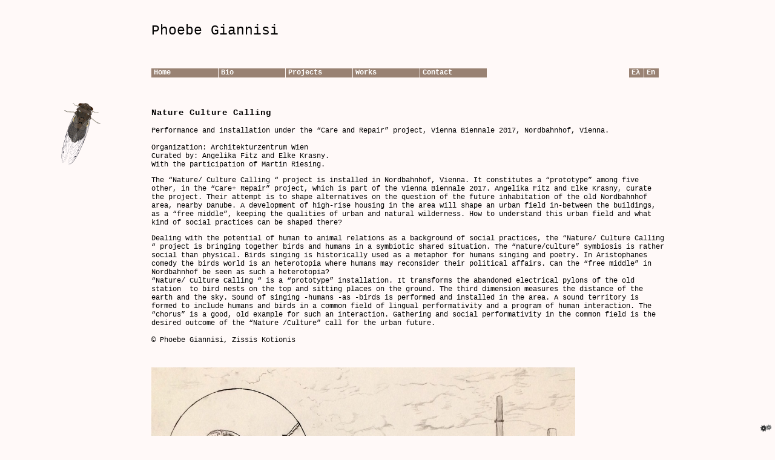

--- FILE ---
content_type: text/html
request_url: http://phoebegiannisi.net/en/p.php?id=130
body_size: 2630
content:

<!DOCTYPE html>
<html>
<head>
	<meta charset="utf-8">
	<title>Phoebe Giannisi</title>

<link rel="icon" type="image/png" href="favicon.ico" />

	<!-- CSS -->
	<link rel="stylesheet" type="text/css" href="../styles/main.css">

	<!-- JS -->
	<script src="../js/jquery-2.1.0.min.js"></script>
	<script src="../js/main.js"></script>
	<script src="../js/jquery.tabSlideOut.v1.3.js"></script>

	<script>
	$(function(){ load_news_slide('en');$('#designed-by').hide();});
	</script>


</head>

<body>

	<div class="left-panel"></div> <!-- Tsitziki panel -->

	<div class="central-panel">

	<div class="page-title">Phoebe Giannisi</div>
	
		<div class="nav-menu">
			<ul id="menu">
			    <a href="/en"><li><label>Home</label></li></a>
			    <a href="bios.php"><li><label>Bio</label></li></a>
			    <li><label>Projects</label>
			        <ul class="sub-menu">
			            <span onmouseout="$(this).find('label').css('color','#998273');" onmouseover="$(this).find('label').css('color','#ff0055');"><a href="proj.php?id=8"><li><label>---</label></li></a></span><span onmouseout="$(this).find('label').css('color','#998273');" onmouseover="$(this).find('label').css('color','#ff0055');"><a href="proj.php?id=7"><li><label>Ark</label></li></a></span><span onmouseout="$(this).find('label').css('color','#998273');" onmouseover="$(this).find('label').css('color','#ff0055');"><a href="proj.php?id=13"><li><label>Black Museum</label></li></a></span><span onmouseout="$(this).find('label').css('color','#998273');" onmouseover="$(this).find('label').css('color','#ff0055');"><a href="proj.php?id=14"><li><label>EA EKEINA</label></li></a></span><span onmouseout="$(this).find('label').css('color','#998273');" onmouseover="$(this).find('label').css('color','#ff0055');"><a href="proj.php?id=12"><li><label>Homerica</label></li></a></span><span onmouseout="$(this).find('label').css('color','#998273');" onmouseover="$(this).find('label').css('color','#ff0055');"><a href="proj.php?id=16"><li><label>in situ poetics</label></li></a></span><span onmouseout="$(this).find('label').css('color','#998273');" onmouseover="$(this).find('label').css('color','#ff0055');"><a href="proj.php?id=10"><li><label>In vino veritas</label></li></a></span><span onmouseout="$(this).find('label').css('color','#998273');" onmouseover="$(this).find('label').css('color','#ff0055');"><a href="proj.php?id=18"><li><label>Kernos</label></li></a></span><span onmouseout="$(this).find('label').css('color','#998273');" onmouseover="$(this).find('label').css('color','#ff0055');"><a href="proj.php?id=20"><li><label>Nature Culture Calling</label></li></a></span><span onmouseout="$(this).find('label').css('color','#998273');" onmouseover="$(this).find('label').css('color','#ff0055');"><a href="proj.php?id=21"><li><label>Rhapsody</label></li></a></span><span onmouseout="$(this).find('label').css('color','#998273');" onmouseover="$(this).find('label').css('color','#ff0055');"><a href="proj.php?id=19"><li><label>Space and Poetic</label></li></a></span><span onmouseout="$(this).find('label').css('color','#998273');" onmouseover="$(this).find('label').css('color','#ff0055');"><a href="proj.php?id=17"><li><label>Supplications</label></li></a></span><span onmouseout="$(this).find('label').css('color','#998273');" onmouseover="$(this).find('label').css('color','#ff0055');"><a href="proj.php?id=6"><li><label>Tettix</label></li></a></span><span onmouseout="$(this).find('label').css('color','#998273');" onmouseover="$(this).find('label').css('color','#ff0055');"><a href="proj.php?id=22"><li><label>THETIS AND AEDON</label></li></a></span><span onmouseout="$(this).find('label').css('color','#998273');" onmouseover="$(this).find('label').css('color','#ff0055');"><a href="proj.php?id=9"><li><label>Urban Void</label></li></a></span><span onmouseout="$(this).find('label').css('color','#998273');" onmouseover="$(this).find('label').css('color','#ff0055');"><a href="proj.php?id=23"><li><label>WRITING ARCHITECTURE</label></li></a></span><span onmouseout="$(this).find('label').css('color','#998273');" onmouseover="$(this).find('label').css('color','#ff0055');"><a href="proj.php?id=11"><li><label>ΑΙΓΑΙ-Ω</label></li></a></span>			        </ul>
			    </li>
			    <li><label>Works</label>
			        <ul class="sub-menu">
    				    
			<span onmouseout="$(this).find('label').css('color','#998273');" onmouseover="$(this).find('label').css('color','#ff0055');"><a href="w.php?id=2"><li><label>Poetry</label></li></a></span>
			<span onmouseout="$(this).find('label').css('color','#998273');" onmouseover="$(this).find('label').css('color','#ff0055');"><a href="w.php?id=4"><li><label>Architecture</label></li></a></span>
            <span onmouseout="$(this).find('label').css('color','#998273');" onmouseover="$(this).find('label').css('color','#ff0055');"><a href="w.php?id=3"><li><label>Theory</label></li></a></span>
            <span onmouseout="$(this).find('label').css('color','#998273');" onmouseover="$(this).find('label').css('color','#ff0055');"><a href="w.php?id=1"><li><label>Books</label></li></a></span>
                			    </ul>
			    </li>
			    <a href="contact.php"><li><label>Contact</label></li></a>
			    <a href="/el/p.php?id=130"><li style="margin-left:234px;width:24px;"><label>Ελ</label></li></a>
			    <a href="/en/p.php?id=130"><li style="width:24px;"><label>En</label></li></a>
            <ul>
		</div>
		
		<div class="post-container">

			<div class="post-title">Nature Culture Calling</div><div class="post-content"><p>Performance and installation under the&nbsp;&ldquo;Care and Repair&rdquo; project,&nbsp;Vienna Biennale 2017, Nordbahnhof, Vienna.<br /><br />Organization: Architekturzentrum Wien<br />Curated by: Angelika Fitz and&nbsp;Elke Krasny.<br />With the participation of Martin Riesing.</p>
<p>The &ldquo;Nature/ Culture Calling &ldquo; project is installed in Nordbahnhof, Vienna. It constitutes a &ldquo;prototype&rdquo; among five other, in the &ldquo;Care+ Repair&rdquo; project, which is part of the Vienna Biennale 2017. Angelika Fitz and Elke Krasny, curate the project. Their attempt is to shape alternatives on the question of the future inhabitation of the old Nordbahnhof area, nearby Danube. A development of high-rise housing in the area will shape an urban field in-between the buildings, as a &ldquo;free middle&rdquo;, keeping the qualities of urban and natural wilderness. How to understand this urban field and what kind of social practices can be shaped there?</p>
<p>Dealing with the potential of human to animal relations as a background of social practices, the &ldquo;Nature/ Culture Calling &ldquo; project is bringing together birds and humans in a symbiotic shared situation. The &ldquo;nature/culture&rdquo; symbiosis is rather social than physical. Birds singing is historically used as a metaphor for humans singing and poetry. In Aristophanes comedy the birds world is an heterotopia where humans may reconsider their political affairs. Can the &ldquo;free middle&rdquo; in Nordbahnhof be seen as such a heterotopia?<br />&ldquo;Nature/ Culture Calling &ldquo; is a &ldquo;prototype&rdquo; installation. It transforms the abandoned electrical pylons of the old station&nbsp; to bird nests on the top and sitting places on the ground. The third dimension measures the distance of the earth and the sky. Sound of singing -humans -as -birds is performed and installed in the area. A sound territory is formed to include humans and birds in a common field of lingual performativity and a program of human interaction. The &ldquo;chorus&rdquo; is a good, old example for such an interaction. Gathering and social performativity in the common field is the desired outcome of the &ldquo;Nature /Culture&rdquo; call for the urban future.<br /><br />&copy; Phoebe Giannisi, Zissis Kotionis</p>
<p>&nbsp;</p>
<p><img src="../uploads/Nature%20Culture%20Calling/%CE%95%CE%B9%CE%BA%CF%8C%CE%BD%CE%B11.jpg" alt="" width="700" height="525" /></p>
<p>[drawing:Asynchrome group]</p>
<p>&nbsp;</p>
<p><img src="../uploads/Nature%20Culture%20Calling/NA_CU_CA_03.JPG" alt="" width="700" height="465" /></p>
<p><img src="../uploads/Nature%20Culture%20Calling/NA_CU_CA_05.jpg" alt="" width="700" height="933" /></p>
<p><img src="../uploads/Nature%20Culture%20Calling/NA_CU_CA_06.jpg" alt="" width="700" height="933" /></p>
<p><img src="../uploads/Nature%20Culture%20Calling/kentriki.jpg" alt="" width="700" height="1054" /></p>
<p><img src="../uploads/Nature%20Culture%20Calling/NA_CU_CA_13.jpg" alt="" width="700" height="525" /></p>
<p><img src="../uploads/Nature%20Culture%20Calling/NA_CU_CA_02.jpg" alt="" width="700" height="465" /></p>
<p><img src="../uploads/Nature%20Culture%20Calling/NA_CU_CA_01A.jpg" alt="" width="700" height="525" /></p>
<p>&nbsp;</p>
<p><iframe title="YouTube video player" src="https://www.youtube.com/embed/Z1hUrn-mWxQ" width="700" height="394" frameborder="0" allowfullscreen="allowfullscreen"></iframe></p></div><br><br>&nbsp;<hr style="margin-left:0px;width:838px;background:#ff0055;height:1px;border:0px;margin-bottom:10px;"></hr><br>
		</div>

	<div class="slide-out-div-en">
        <a class="handle">News</a>
        <script type="text/javascript">$('.slide-out-div-el').hide();</script><script type="text/javascript">$('.slide-out-div-en').hide();</script>    </div>

<div class="footer-bar" style="position:fixed;right:5px;bottom:0px;">
<font id="designed-by" style="font-size:11px;color:#998273;">designed by yorgos rimenidis & developed by nikos fikas</font>
<img style="height:15px;margin-top:4px;" src="../styles/moderntimestransparent.gif" onmouseover="$('#designed-by').show();" onmouseout="$('#designed-by').hide();"></img>
</div>	


</body>

</html>



--- FILE ---
content_type: text/css
request_url: http://phoebegiannisi.net/styles/main.css
body_size: 1342
content:
body{
	font-family: "Courier New", Courier, monospace;
	background-color: #FFF9F8;
	margin:0;	
}

.left-panel{
	/*border: dashed 1px black;*/
	width:240px;
	height: 1100px;
	float: left;
	background-color: #FFF9F8;
	position: fixed;
	background-image:url('cicada_web.svg');
	background-repeat:no-repeat;
	background-position:96px 165px;
}

.central-panel{
	/*border: dashed 1px black;*/
	width:850px;
	height: auto;
	float: left;
	margin-left: 250px;
	margin-right:10px;
}

.slide-out-div-el {
	width: 400px;
	height: 85px;
	background: #ff0055;   
	font-size: 12px; 
	padding-top: 10px;
        padding-right:10px;
	
}  

.slide-out-div-el a{
	text-decoration: none;
	color: black;
	font-weight: bold;
	line-height: 17px;
}  

.slide-out-div-en {
	width: 400px;
	height: 85px;
	background: #ff0055;   
	font-size: 12px; 
	padding-top: 10px; 
        padding-right:10px; 
}  

.slide-out-div-en a{
	text-decoration: none;
	color: black;
	font-weight: bold;
	line-height: 17px;
} 

.handle{
  	cursor: pointer;
}  


.page-title{
	/*border: dashed 1px black;*/
	margin-top: 38px;
	width:300px;
	font-size:23px;
}

.page-title a{
	/*border: dashed 1px black;*/
	text-decoration: none;
}

.post-box-container{
	/*border: dashed 1px black;*/
	margin-top: 13px;
}

.post-container{
	/*border: dashed 1px black;*/
	margin-top: 50px;
}

.post-title{
	font-size: 14px;
	font-weight: bold;
	letter-spacing:1px;
}

.post-content{
	margin-top: 15px;
	font-size: 12px;
	margin-bottom:100px;
}

.post-content a{
	color: #ff0055;
}

.post-content a:visited{
	color: #998273;
}

.nav-menu{
	margin-top: 46px;
}

.book-library{
	height: auto;
	margin-top: 15px;
}

.book-library img{
	cursor:pointer;
}

.book-desc{
	font-size: 12px;
	font-weight: bold;
	margin-top:-15px;
}

.book-title{
 	color:#ff0055;
	margin-top:-10px;
	font-size: 14px;
	font-weight: bold;
	letter-spacing:1px;
}


.book-content{
	font-size: 12px;
}

.foot-bar{
	position: fixed;
	bottom: 0;
	right: 0;
	padding-right: 10px;
	font-size: 12px;
	color:gray;
}

.contact-info{
	font-size: 12px;
}

.contact-info a{
	font-size: 12px;
	text-decoration: none;
	color:#ff0055;
}

/* NAV MENU CSS */

/*Initialize*/
ul#menu, ul#menu ul.sub-menu {
    padding:0;
    z-index: 2;
}

#menu li {
    list-style-type: none;
    display: inline-block;
    height: 15px;
    background: #998273;
    margin-right: -9px;
    width:110px;
    cursor:pointer;
    font-weight: bold;
    font-size: 12px;
    color: #fff;
    position: relative;
}

#menu label{
    margin-left:4px;
    cursor:pointer;
}

/* On menu hover */
#menu li:hover {
    color:#ff0055;
    background: #FFF9F8;
}

/* On menu hover expant submenu */
ul#menu li:hover ul.sub-menu {
    display:block;
}

/* SUB MENU */
.sub-menu {
    display:none;
    position: absolute;
    top: 15px;
    width: 100px;
}

.sub-menu li {
	opacity: 0.9;
}

/*Link Appearance*/
#sub-menu a {
    text-decoration: none;
    color: #fff;
    display:inline-block;
    width:auto;
    font-weight: bold;
    margin-left: 4px; 
}

/* Background color and font color for submenu li */
ul#menu ul.sub-menu li{
	background: #FFF9F8;
	color: #998273;
	margin-bottom: 1px;
}



/* On submenu hover */
.sub-menu label:hover{
   color:#ff0055;
}

.sub-menu label{
   font-size:11px;
}

/* END OF NAV MENU CSS */


/* STYLE FOR POST BOXES */

.post-box{
	float:left;
	width:200px;
	height: 250px;
	border: solid 1px black;
	margin-right: 10px;
	margin-bottom: 10px;
	position:relative;
}
 
.post-box-image img{
    width:200px;
	height: 250px;
}

.post-box-title{
    padding:5px;
    font-size:13px;
    color:#ff0055;
}

.post-box-date{
    padding:5px;
    font-size:11px;
    color:gray;
}
 
.post-box-desc{
    width:180px;
    padding:5px;
    color:black;
}

.post-box-desc a{
    font-size:11px;
    color:#ff0055;
}
 
.post-box-slideup{
    height:auto;
    width:100%;
    position:absolute;
    bottom:0;
    left:0;
    background-color: #FFF9F8;
    display:none;
}

/* END OF STYLE FOR POST BOXES */

/* STYLE FOR BIOS */

.bios-content{
	font-size: 12px;
	margin-top: -20px;
}

.bios-file a{
	text-decoration: none;
	color:#ff0055;
	font-weight: bold;
	font-size: 12px;
}

/* END OF STYLE FOR BIOS */

/* STYLES FOR AUDIO PLAYERS */
#pl1,#pl2,#pl3,#pl4,#pl5{
    z-index: 4;
}

#pl1-en,#pl2-en,#pl3-en,#pl4-en,#pl5-en{
    z-index: 4;
}
/* END OF STYLE FOR AUDIO PLAYERS */


--- FILE ---
content_type: application/javascript
request_url: http://phoebegiannisi.net/js/main.js
body_size: 1418
content:
$(function(){
          
     $('#designed-by,#pl1,#pl2,#pl3,#pl4,#pl5,#pl1-en,#pl2-en,#pl3-en,#pl4-en,#pl5-en').hide();
     //loadpls();
    
    //we bind the effect of mouseover and mouseenter on the food-box wrapper.
    $(".post-box").bind("mouseover, mouseenter", function () {


        //this will find the child food-box-transparentbg div and slide/show the hidden box 
        $(this).find(".post-box-slideup").slideDown(300);

        $(this).find(".post-box-image").fadeTo( "slow", 0.70 );


        //we bind when the effect of mouseout and mouseleave on the food-box wrapper
    }).bind("mouseout, mouseleave", function () {
        //this will find the child food-box-transparentbg div and hide the hidden box 
        $(this).find(".post-box-slideup").slideUp(300);

        $(this).find(".post-box-image").fadeTo( "slow", 100 );

    });

    
});

function init_audio_player($lang){
    // Loading audio players
    $.ajax({
        url: '../admin/classes/classController.php',
        type: 'POST',
        data: {method:'loadAudioPl'},
        dataType: 'json',
        error: function(jqXHR, error, errorThrown){console.log(jqXHR+" "+error+" "+errorThrown);},
        success: function(json){
            if(json.status == 1){
                if($lang == 'el'){
                    if(json.url1 != ''){
                        $('#a1').attr("href", json.url1);
                        $('#pl1' ).offset({top: json.y1, left: json.x1});
                        $('#pl1').show();
                    }
 
                    if(json.url2 != ''){
                        $('#a2').attr("href", json.url2);
                        $('#pl2' ).offset({top: json.y2, left: json.x2});
                        $('#pl2').show();
                    }

                    if(json.url3 != ''){
                        $('#a3').attr("href", json.url3);
                        $('#pl3' ).offset({top: json.y3, left: json.x3});
                        $('#pl3').show();
                    }

                    if(json.url4 != ''){
                        $('#a4').attr("href", json.url4);
                        $('#pl4' ).offset({top: json.y4, left: json.x4});
                        $('#pl4').show();
                    }

                    if(json.url5 != ''){
                        $('#a5').attr("href", json.url5);
                        $('#pl5' ).offset({top: json.y5, left: json.x5});
                        $('#pl5').show();
                    }
                }

                if($lang == 'en'){

                    if(json.url1 != ''){
                        $('#a1-en').attr("href", json.url1);
                        $('#pl1-en' ).offset({top: json.y1, left: json.x1});
                        $('#pl1-en').show();
                    }
 
                    if(json.url2 != ''){
                        $('#a2-en').attr("href", json.url2);
                        $('#pl2-en' ).offset({top: json.y2, left: json.x2});
                        $('#pl2-en').show();
                    }

                    if(json.url3 != ''){
                        $('#a3-en').attr("href", json.url3);
                        $('#pl3-en' ).offset({top: json.y3, left: json.x3});
                        $('#pl3-en').show();
                    }

                    if(json.url4 != ''){
                        $('#a4-en').attr("href", json.url4);
                        $('#pl4-en' ).offset({top: json.y4, left: json.x4});
                        $('#pl4-en').show();
                    }

                    if(json.url5 != ''){
                        $('#a5-en').attr("href", json.url5);
                        $('#pl5-en' ).offset({top: json.y5, left: json.x5});
                        $('#pl5-en').show();
                    }

                }
           }
           
           soundManager.setup({url:'../audioPlayer/soundmanager/swf'});
        }
    });

} 





function load_book_content(id, lang){
    $.ajax({
        url: '../admin/classes/classController.php',
        type: 'POST',
        data: {method:'loadBookContent', postID:id, lang:lang},
        dataType: 'html',
        error: function( jqXHR , error, errorThrown){console.log(jqXHR+" "+error+" "+errorThrown);},
        success: function(html){$('.book-content').html(html);},
    });
}


function load_news_slide(lang){

    if(lang == 'el'){
        // News slide div for greek version
        $('.slide-out-div-el').tabSlideOut({
            tabHandle: '.handle',                     //class of the element that will become your tab
            pathToTabImage: '../styles/news_el.svg',
            imageHeight: '105px',                     //height of tab image           //Optionally can be set using css
            imageWidth: '40px',                       //width of tab image            //Optionally can be set using css
            tabLocation: 'right',                      //side of screen where tab lives, top, right, bottom, or left
            speed: 600,                               //speed of animation
            action: 'hover',                          //options: 'click' or 'hover', action to trigger animation
            topPos: '4px',                          //position from the top/ use if tabLocation is left or right
            leftPos: '20px',                          //position from left/ use if tabLocation is bottom or top
            fixedPosition: true                      //options: true makes it stick(fixed position) on scroll
        });
    }

    if(lang == 'en'){

        // News slide div for greek version
        $('.slide-out-div-en').tabSlideOut({
            tabHandle: '.handle',                     //class of the element that will become your tab
            pathToTabImage: '../styles/news_en.svg',
            imageHeight: '105px',                     //height of tab image           //Optionally can be set using css
            imageWidth: '40px',                       //width of tab image            //Optionally can be set using css
            tabLocation: 'right',                      //side of screen where tab lives, top, right, bottom, or left
            speed: 600,                               //speed of animation
            action: 'hover',                          //options: 'click' or 'hover', action to trigger animation
            topPos: '4px',                          //position from the top/ use if tabLocation is left or right
            leftPos: '20px',                          //position from left/ use if tabLocation is bottom or top
            fixedPosition: true                      //options: true makes it stick(fixed position) on scroll
        });

    }
}


--- FILE ---
content_type: image/svg+xml
request_url: http://phoebegiannisi.net/styles/cicada_web.svg
body_size: 54499
content:
<?xml version="1.0" encoding="utf-8"?>
<!-- Generator: Adobe Illustrator 15.1.0, SVG Export Plug-In . SVG Version: 6.00 Build 0)  -->
<!DOCTYPE svg PUBLIC "-//W3C//DTD SVG 1.1//EN" "http://www.w3.org/Graphics/SVG/1.1/DTD/svg11.dtd">
<svg version="1.1"
	 id="svg2" sodipodi:docname="cicada.svg" inkscape:version="0.48.2 r9819" xmlns:sodipodi="http://sodipodi.sourceforge.net/DTD/sodipodi-0.dtd" xmlns:inkscape="http://www.inkscape.org/namespaces/inkscape" xmlns:svg="http://www.w3.org/2000/svg" xmlns:rdf="http://www.w3.org/1999/02/22-rdf-syntax-ns#" xmlns:cc="http://creativecommons.org/ns#" xmlns:dc="http://purl.org/dc/elements/1.1/"
	 xmlns="http://www.w3.org/2000/svg" xmlns:xlink="http://www.w3.org/1999/xlink" x="0px" y="0px" width="73.061px"
	 height="113.75px" viewBox="0 0 73.061 113.75" enable-background="new 0 0 73.061 113.75" xml:space="preserve">
<g id="layer1" transform="translate(-96.590743,-94.482557)" inkscape:label="Camada 1" inkscape:groupmode="layer">
	<g id="g4637" transform="matrix(-1,0,0,1,717.15051,-3.0001814)">
		
			<linearGradient id="path4639_1_" gradientUnits="userSpaceOnUse" x1="931.3301" y1="609.053" x2="929.5704" y2="611.1232" gradientTransform="matrix(-0.9426 0.334 -0.334 -0.9426 1668.5552 372.0753)">
			<stop  offset="0" style="stop-color:#CCCCCC"/>
			<stop  offset="1" style="stop-color:#F2F2F2"/>
		</linearGradient>
		<path id="path4639" inkscape:connector-curvature="0" sodipodi:nodetypes="ccccc" fill="url(#path4639_1_)" d="M585.495,109.484
			c0.434-0.91,0.876-1.611,1.327-2.16l2.107,1.18c-0.211,0.846-0.531,1.652-1.162,2.353L585.495,109.484z"/>
		<path id="path4641" inkscape:connector-curvature="0" sodipodi:nodetypes="ccscccsccc" fill="#969183" d="M587.354,107.3
			c0.605-0.156,1.136-0.805,1.453-0.861c1.28-0.146,3.146-0.312,3.699-0.549c0.74-0.314,1.915-2.6,3.104-3.439
			c0.534-0.367,0.82,0.41,0.933,0.834c-0.185-0.17-0.295-0.225-0.401-0.275c-1.528,1.104-2.903,3.613-3.368,3.828
			c-0.507,0.232-2.929,0.047-3.598,0.76c-0.056,0.219-0.291,0.357-0.197,0.734L587.354,107.3z"/>
		<path id="path4643" inkscape:connector-curvature="0" sodipodi:nodetypes="cscc" fill="#C6C0AD" d="M588.855,108.048
			c0.083,0.064,0.235-0.445,0.216-0.754c-0.023-0.338,0.566-0.314,0.518-0.635C588.664,106.923,587.976,107.292,588.855,108.048
			L588.855,108.048z"/>
		<path id="path4645" inkscape:connector-curvature="0" sodipodi:nodetypes="ccccc" fill="#998372" d="M586.588,107.642l0.386-0.596
			c0.758,0.297,1.465,0.693,2.095,1.254l-0.394,0.695C587.879,108.726,587.183,108.279,586.588,107.642L586.588,107.642z"/>
	</g>
	<g id="g4631">
		
			<linearGradient id="path3899_1_" gradientUnits="userSpaceOnUse" x1="126.8566" y1="607.6876" x2="125.0973" y2="609.7573" gradientTransform="matrix(0.9426 0.334 0.334 -0.9426 -169.917 645.9867)">
			<stop  offset="0" style="stop-color:#CCCCCC"/>
			<stop  offset="1" style="stop-color:#F2F2F2"/>
		</linearGradient>
		<path id="path3899" inkscape:connector-curvature="0" sodipodi:nodetypes="ccccc" fill="url(#path3899_1_)" d="M150.508,113.546
			c0.911-0.438,1.695-0.701,2.392-0.844l0.896,2.244c-0.696,0.521-1.454,0.947-2.384,1.094L150.508,113.546z"/>
		<path id="path3903" inkscape:connector-curvature="0" sodipodi:nodetypes="ccscccsccc" fill="#969183" d="M153.327,113.023
			c0.569,0.26,1.391,0.09,1.673,0.244c1.088,0.691,2.642,1.736,3.219,1.902c0.773,0.223,3.125-0.812,4.579-0.721
			c0.646,0.053,0.378,0.838,0.199,1.234c-0.038-0.246-0.09-0.355-0.142-0.465c-1.881-0.107-4.53,0.979-5.024,0.854
			c-0.541-0.139-2.307-1.809-3.273-1.674c-0.18,0.135-0.452,0.096-0.616,0.447L153.327,113.023z"/>
		<path id="path3912" inkscape:connector-curvature="0" sodipodi:nodetypes="cscc" fill="#C6C0AD" d="M154.023,114.546
			c0.023,0.104,0.465-0.195,0.646-0.449c0.192-0.275,0.639,0.113,0.801-0.168C154.583,113.552,153.815,113.405,154.023,114.546z"/>
		<path id="path3901" inkscape:connector-curvature="0" sodipodi:nodetypes="ccccc" fill="#998372" d="M152.518,112.802l0.673-0.219
			c0.403,0.705,0.7,1.461,0.836,2.293l-0.74,0.291C152.839,114.458,152.577,113.671,152.518,112.802L152.518,112.802z"/>
	</g>
	<g id="g4610" transform="matrix(-1,0,0,1,717.55018,2.6251588)">
		<path id="path4612" inkscape:connector-curvature="0" fill="#969183" d="M566.115,122.144c0,0-1.614,0.469-2.013,0.732
			c-0.397,0.263-7.359,5.963-8.272,6.328c-0.915,0.365-1.806,0.334-2.243,0.426c-0.438,0.096-1.328,0.41-1.499,0.449
			c-0.17,0.041-0.729,0.197-0.81,0.432c-0.081,0.232,0.043,0.699,0.154,0.783s0.295,0.141,0.295,0.141l-0.142-0.398
			c0,0,1.818-0.584,2.194-0.678c0.377-0.092,2.091-0.105,2.673-0.371c0.58-0.268,4.14-2.982,4.826-3.471
			c0.687-0.488,2.985-2.369,3.452-2.615c0.465-0.246,0.913-0.078,1.113-0.148c0.2-0.07,0.576-0.164,0.576-0.164L566.115,122.144z"/>
		
			<path id="path4614" sodipodi:cx="225.80685" sodipodi:type="arc" sodipodi:cy="272.72583" sodipodi:ry="1.7678828" sodipodi:rx="4.6607823" fill="#C6C0AD" d="
			M565.917,123.413c0.017,0.117-0.217,0.246-0.523,0.289c-0.306,0.045-0.565-0.014-0.583-0.129
			c-0.018-0.117,0.218-0.246,0.523-0.291C565.639,123.239,565.901,123.298,565.917,123.413z"/>
		
			<path id="path4616" sodipodi:cx="138.69844" sodipodi:type="arc" sodipodi:cy="258.42206" sodipodi:ry="1.6071663" sodipodi:rx="12.85733" fill="#C6C0AD" d="
			M564.199,123.716c0.062,0.084-0.436,0.57-1.112,1.086c-0.677,0.516-1.28,0.865-1.345,0.781c-0.065-0.086,0.433-0.572,1.11-1.088
			C563.531,123.978,564.133,123.63,564.199,123.716z"/>
		<path id="path4618" inkscape:connector-curvature="0" sodipodi:nodetypes="ccccc" fill="#35332E" d="M555.972,130.138
			c0.233-0.201,0.555-0.398-0.107-0.598c-1.351-0.053-2.978,0.326-4.332,0.881c-0.082,0.232-0.188,0.475,0.156,0.559
			C553.043,130.265,554.471,129.976,555.972,130.138z"/>
		<path id="path4620" inkscape:connector-curvature="0" sodipodi:nodetypes="ccccc" fill="#998372" d="M567.189,123.874
			c-0.536-0.068-0.706-0.197-0.987-0.305c0.025-0.457-0.126-0.963-0.161-1.438l0.858-0.059L567.189,123.874z"/>
	</g>
	<g id="g4601" transform="translate(1.125068,-1.5000907)">
		<path id="path3954" inkscape:connector-curvature="0" fill="#969183" d="M122.961,116.052c0,0-1.549-0.65-2.024-0.695
			c-0.475-0.047-9.473-0.002-10.413-0.295c-0.938-0.293-1.61-0.879-2.011-1.08c-0.398-0.203-1.29-0.52-1.445-0.596
			c-0.157-0.076-0.689-0.305-0.899-0.176c-0.21,0.131-0.407,0.572-0.373,0.707c0.034,0.135,0.141,0.295,0.141,0.295l0.143-0.4
			c0,0,1.779,0.693,2.131,0.859c0.351,0.164,1.689,1.232,2.311,1.391c0.619,0.158,5.095,0.291,5.937,0.344
			c0.841,0.053,3.812,0.041,4.327,0.143c0.517,0.104,0.76,0.516,0.959,0.586s0.551,0.236,0.551,0.236L122.961,116.052z"/>
		
			<path id="path3956" sodipodi:cx="225.80685" sodipodi:type="arc" sodipodi:cy="272.72583" sodipodi:ry="1.7678828" sodipodi:rx="4.6607823" fill="#C6C0AD" d="
			M122.009,116.915c-0.061,0.1-0.323,0.055-0.589-0.104c-0.266-0.156-0.433-0.367-0.372-0.467c0.062-0.102,0.324-0.055,0.589,0.104
			C121.901,116.607,122.068,116.816,122.009,116.915z"/>
		
			<path id="path3958" sodipodi:cx="138.69844" sodipodi:type="arc" sodipodi:cy="258.42206" sodipodi:ry="1.6071663" sodipodi:rx="12.85733" fill="#C6C0AD" d="
			M120.482,116.068c-0.003,0.105-0.695,0.172-1.548,0.146c-0.852-0.026-1.54-0.137-1.536-0.242s0.696-0.172,1.549-0.145
			C119.799,115.853,120.486,115.96,120.482,116.068z"/>
		<path id="path3960" inkscape:connector-curvature="0" sodipodi:nodetypes="ccccc" fill="#35332E" d="M110.051,115.876
			c0.306-0.008,0.681,0.039,0.291-0.531c-1.018-0.889-2.519-1.619-3.92-2.045c-0.211,0.131-0.443,0.254-0.229,0.533
			C107.693,114.134,108.984,114.806,110.051,115.876z"/>
		<path id="path3952" inkscape:connector-curvature="0" sodipodi:nodetypes="ccccc" fill="#998372" d="M122.706,118.075
			c-0.374-0.393-0.424-0.602-0.576-0.859c0.309-0.338,0.508-0.83,0.778-1.219l0.705,0.496L122.706,118.075z"/>
	</g>
	<g id="g3361">
		
			<radialGradient id="path4584_1_" cx="-308.975" cy="757.5099" r="2.3531" gradientTransform="matrix(-0.4643 -0.5055 1.1788 -1.0826 -909.8969 779.0563)" gradientUnits="userSpaceOnUse">
			<stop  offset="0" style="stop-color:#58554E"/>
			<stop  offset="1" style="stop-color:#57493F"/>
		</radialGradient>
		<path id="path4584" inkscape:connector-curvature="0" sodipodi:nodetypes="cccccc" fill="url(#path4584_1_)" d="M124.536,117.956
			c-0.276-0.463-0.556-0.826-0.823-1.656c0.513-0.994,1.16-1.85,1.861-2.646c0.792-0.475,1.338-0.83,1.819-1.154
			c0.92,0.039,1.661,0.166,2.433,0.277C128.881,115.042,127.566,117.068,124.536,117.956L124.536,117.956z"/>
		
			<radialGradient id="path4580_1_" cx="952.3654" cy="472.7365" r="2.3535" gradientTransform="matrix(0.679 -0.1004 -0.2342 -1.5833 -386.5703 967.7274)" gradientUnits="userSpaceOnUse">
			<stop  offset="0" style="stop-color:#58554E"/>
			<stop  offset="1" style="stop-color:#57493F"/>
		</radialGradient>
		<path id="path4580" inkscape:connector-curvature="0" sodipodi:nodetypes="cccccc" fill="url(#path4580_1_)" d="M149.142,127.066
			c0.506-0.188,0.952-0.295,1.684-0.77c0.229-1.096,0.263-2.166,0.221-3.229c-0.317-0.867-0.52-1.486-0.688-2.043
			c-0.739-0.549-1.395-0.916-2.063-1.316C147.602,122.066,147.349,124.466,149.142,127.066L149.142,127.066z"/>
		
			<radialGradient id="path3869_1_" cx="114.0128" cy="535.462" r="4.0183" gradientTransform="matrix(0.9426 0.334 0.206 -0.5814 -74.1927 375.83)" gradientUnits="userSpaceOnUse">
			<stop  offset="0" style="stop-color:#58554E"/>
			<stop  offset="1" style="stop-color:#57493F"/>
		</radialGradient>
		<path id="path3869" inkscape:connector-curvature="0" sodipodi:nodetypes="ccccccc" fill="url(#path3869_1_)" d="M139.891,103.843
			c-0.339-1.295-0.246-2.436,0.337-3.402c0.964-0.566,2.021-0.541,3.114-0.27c0.682-0.156,1.229,0.215,1.754,0.666
			c1.144,0.408,1.788,1.18,2.262,2.268c-0.089,1.08-0.269,2.131-1.478,2.814C143.927,104.931,141.928,104.251,139.891,103.843z"/>
		<path id="path3871" inkscape:connector-curvature="0" fill="#443626" d="M141.784,99.917l-1.582,0.533
			c-0.564-0.318-1.016-0.184-1.479-0.104c0.351,0.746,0.794,1.334,1.577,1.344c0.302,0.164,0.833,0.234,1.671,0.215
			c0.646-0.016,1.017,0.701,1.562,0.883c0.531,0.176,1.253-0.174,1.655,0.232c0.405,0.408,0.712,0.572,0.974,0.6
			c0.678,0.85,1.509,0.68,2.375,0.262c-0.303-0.348-0.561-0.727-1.169-0.846l-1.052-1.445c-0.743,0.57-1.38,0.92-2.579,0.502
			C142.476,101.653,141.949,100.796,141.784,99.917z M146.984,103.316c-0.049,0.047-0.104,0.092-0.188,0.125
			C146.859,103.401,146.92,103.359,146.984,103.316z"/>
		<path id="path3857" inkscape:connector-curvature="0" sodipodi:nodetypes="ccccccc" fill="#4C3F33" d="M145.203,105.634
			c0.106-0.828,0.361-1.344,0.642-1.809l-2.328-0.758l-2.285-0.877c-0.076,0.535-0.201,1.098-0.641,1.809
			c0.788,0.121,1.573,0.373,2.355,0.676C143.747,104.933,144.516,105.234,145.203,105.634z"/>
		
			<radialGradient id="path4537_1_" cx="823.2609" cy="487.1466" r="10.3783" gradientTransform="matrix(0.9426 0.334 0.1434 -0.4047 -704.3834 30.7377)" gradientUnits="userSpaceOnUse">
			<stop  offset="0" style="stop-color:#7C766E"/>
			<stop  offset="1" style="stop-color:#57493F"/>
		</radialGradient>
		<path id="path4537" inkscape:connector-curvature="0" sodipodi:nodetypes="ccsccc" fill="url(#path4537_1_)" d="M129.707,108.913
			c0.736-2.076,3.091-3.32,4.676-3.199c2.468-2.701,5.641-2.104,8.712-1.209c3.348,0.975,5.771,3.34,7.062,7.051
			c0.647,1.275,1.456,3.318,0.896,4.619C144.081,114.839,135.67,112.335,129.707,108.913L129.707,108.913z"/>
		<path id="path3823" inkscape:connector-curvature="0" sodipodi:nodetypes="ccccccccc" fill="#4C4134" d="M134.969,109.739
			c-0.049-1.932-0.325-3.381-0.975-4.035c0.86-0.584,1.772-0.77,2.69-0.891c2.133-1.316,4.493-0.758,6.489-0.051
			c1.995,0.707,4.181,1.76,5.01,4.123c0.638,0.674,1.229,1.393,1.53,2.389c-0.917,0.1-2.044,1.051-3.298,2.52
			c-1.797-0.68-3.475-2.152-5.436-2.848C139.02,110.25,136.793,110.343,134.969,109.739L134.969,109.739z"/>
		<path id="path3837" inkscape:connector-curvature="0" sodipodi:nodetypes="ccccccccccccccc" fill="#443626" d="M144.162,106.511
			c-0.604,0.574-1.146,1.24-1.557,2.105c-0.042,0.629-0.361,1.156-0.729,1.668c0.746,0.303,1.343,0.084,1.756-0.773
			c1.353,0.623,4.491-0.838,2.857-1.756c-0.234-0.42-0.522-0.951-0.799-1.455c-0.703,0.039-1.676-0.387-2.698-0.9
			c-1.118-0.244-2.145-0.525-2.665-1c-0.53,0.219-1.089,0.449-1.536,0.629c-1.849-0.314-0.328,2.795,1.114,3.164
			c-0.221,0.926,0.105,1.471,0.876,1.707c0.034-0.631,0.12-1.242,0.482-1.76c0.227-0.93,0.225-1.787,0.116-2.613
			c0.427,0.059,0.908,0.174,1.443,0.344C143.349,106.073,143.795,106.288,144.162,106.511L144.162,106.511z"/>
		
			<radialGradient id="path3865_1_" cx="-141.451" cy="-219.9364" r="4.8006" gradientTransform="matrix(1.0653 -0.4013 -0.1669 -0.4429 247.2832 -51.7964)" gradientUnits="userSpaceOnUse">
			<stop  offset="0" style="stop-color:#58554E"/>
			<stop  offset="1" style="stop-color:#57493F"/>
		</radialGradient>
		<path id="path3865" inkscape:connector-curvature="0" sodipodi:nodetypes="cccccc" fill="url(#path3865_1_)" d="M136.742,104.786
			c-0.998,0.125-1.955,0.326-2.656,0.979c-1.656-0.285-3.205-0.693-3.944-2.039l4.771-3.389c2.855-0.494,4.769,0.172,5.467,2.326
			C140.815,104.021,138.344,104.081,136.742,104.786z"/>
		
			<radialGradient id="path3867_1_" cx="-61.7523" cy="406.8009" r="4.7246" gradientTransform="matrix(0.4366 -0.3486 -0.8169 -1.023 511.2479 503.6472)" gradientUnits="userSpaceOnUse">
			<stop  offset="0" style="stop-color:#58554E"/>
			<stop  offset="1" style="stop-color:#57493F"/>
		</radialGradient>
		<path id="path3867" inkscape:connector-curvature="0" sodipodi:nodetypes="cccccc" fill="url(#path3867_1_)" d="M147.887,108.505
			c1.013,0.994,1.918,2.484,2.036,3.422c1.401,0.227,1.931,0.416,3.36,0.068l-1.57-5.635c-1.909-2.184-3.813-2.867-5.712-1.635
			C144.807,105.503,147.481,106.999,147.887,108.505z"/>
		
			<linearGradient id="path3914_1_" gradientUnits="userSpaceOnUse" x1="102.6803" y1="602.0363" x2="125.5929" y2="602.0363" gradientTransform="matrix(0.9426 0.334 0.2477 -0.6991 -119.6187 504.0352)">
			<stop  offset="0" style="stop-color:#35342F"/>
			<stop  offset="1" style="stop-color:#473B32"/>
		</linearGradient>
		<path id="path3914" inkscape:connector-curvature="0" sodipodi:nodetypes="cccccccccc" fill="url(#path3914_1_)" d="
			M149.202,119.849c0.316-4.693-18.459-10.445-20.524-7.367c-1.933,2.23-2.435,5.15-2.284,8.385
			c0.222,4.791,1.582,7.588,5.237,6.371l2.194,1.008l1.854-1.078l0.65,1.77l2.608,0.762c1.361,3.414,3.903,1.631,6.814-1.775
			C147.925,125.503,149.026,122.8,149.202,119.849z"/>
		
			<linearGradient id="path4007_1_" gradientUnits="userSpaceOnUse" x1="113.5587" y1="576.0802" x2="113.3898" y2="568.7797" gradientTransform="matrix(0.9426 0.334 0.334 -0.9426 -169.917 645.9867)">
			<stop  offset="0" style="stop-color:#25241F"/>
			<stop  offset="1" style="stop-color:#3C3129"/>
		</linearGradient>
		<path id="path4007" inkscape:connector-curvature="0" sodipodi:nodetypes="ccccc" fill="url(#path4007_1_)" d="M118.59,132.296
			c2.167,7.273,16.473,12.146,24.776,9.723c-0.503,3.191-0.64,6.516-1.942,9.424c-3.093,1.312-26.214-7.086-27.806-10.23
			C114.382,137.9,116.484,135.134,118.59,132.296z"/>
		
			<linearGradient id="path4465_1_" gradientUnits="userSpaceOnUse" x1="113.7804" y1="588.1652" x2="113.601" y2="575.262" gradientTransform="matrix(0.9426 0.334 0.334 -0.9426 -169.917 645.9867)">
			<stop  offset="0" style="stop-color:#1F1E19"/>
			<stop  offset="1" style="stop-color:#3B3028"/>
		</linearGradient>
		<path id="path4465" inkscape:connector-curvature="0" sodipodi:nodetypes="ccsssccsc" fill="url(#path4465_1_)" d="
			M118.456,132.468l4.128-7.408c0,0,1.942,7.969,3.148,8.814c0.985,0.693,4.833-1.904,7.922-1.066
			c2.631,0.711,3.031,5.447,4.743,5.76c1.123,0.203,5.848-1.357,5.848-1.357l-0.915,5.092c-1.914,0.369-6,1.35-13.904-1.061
			C120.068,138.39,118.284,134.517,118.456,132.468L118.456,132.468z"/>
		
			<linearGradient id="path4035_1_" gradientUnits="userSpaceOnUse" x1="113.7365" y1="596.1759" x2="113.6069" y2="579.448" gradientTransform="matrix(0.9426 0.334 0.334 -0.9426 -169.917 645.9867)">
			<stop  offset="0" style="stop-color:#35342F"/>
			<stop  offset="1" style="stop-color:#473B32"/>
		</linearGradient>
		<path id="path4035" inkscape:connector-curvature="0" sodipodi:nodetypes="ccccc" fill="url(#path4035_1_)" d="M144.215,137.446
			c-7.072,6.818-23.809-2.457-23.436-9.275l5.811-10.111c5.558,8.369,12.16,11.797,20.551,7.855L144.215,137.446z"/>
		
			<path id="path4033" inkscape:connector-curvature="0" sodipodi:nodetypes="cc" fill="none" stroke="#897D6D" stroke-width="0.54" stroke-linecap="round" d="
			M124.514,124.804c0.101,6.475,13.779,14.957,20.31,6.621"/>
		
			<radialGradient id="path4029_1_" cx="114.3444" cy="733.0763" r="3.5977" gradientTransform="matrix(0.9426 0.334 0.1457 -0.4111 -81.6023 396.7439)" gradientUnits="userSpaceOnUse">
			<stop  offset="0" style="stop-color:#7C756B"/>
			<stop  offset="1" style="stop-color:#43312A"/>
		</radialGradient>
		<path id="path4029" inkscape:connector-curvature="0" sodipodi:nodetypes="ccsc" fill="url(#path4029_1_)" d="M136.057,135.749
			c-1.576,1.047-6.948-0.654-6.694-2.293c0,0,2.731-0.955,4.193-0.504C135.017,133.405,136.057,135.749,136.057,135.749z"/>
		
			<linearGradient id="path4005_1_" gradientUnits="userSpaceOnUse" x1="113.4586" y1="570.4113" x2="113.5817" y2="564.2065" gradientTransform="matrix(0.9426 0.334 0.334 -0.9426 -169.917 645.9867)">
			<stop  offset="0" style="stop-color:#25241F"/>
			<stop  offset="1" style="stop-color:#3C3129"/>
		</linearGradient>
		<path id="path4005" inkscape:connector-curvature="0" sodipodi:nodetypes="cccscc" fill="url(#path4005_1_)" d="M113.088,145.382
			c0.105,2.945,23.376,11.153,26.438,9.802c0.858-1.201,1.412-2.511,1.912-3.839c-4.175,0.162-8.382-2.859-12.796-4.533
			c-5.824-2.209-12.136-2.545-15-5.686C113.459,142.546,113.273,143.964,113.088,145.382L113.088,145.382z"/>
		
			<linearGradient id="path3999_1_" gradientUnits="userSpaceOnUse" x1="113.7086" y1="565.7101" x2="113.6255" y2="562.2441" gradientTransform="matrix(0.9426 0.334 0.334 -0.9426 -169.917 645.9867)">
			<stop  offset="0" style="stop-color:#25241F"/>
			<stop  offset="1" style="stop-color:#3C3129"/>
		</linearGradient>
		<path id="path3999" inkscape:connector-curvature="0" sodipodi:nodetypes="ccsccc" fill="url(#path3999_1_)" d="M136.971,158.236
			l2.688-3.254c-3.999,0.262-8.221-2.086-12.719-3.628c-5.755-1.973-11.083-3.32-13.781-5.916l0.013,4.734L136.971,158.236z"/>
		
			<linearGradient id="path3987_1_" gradientUnits="userSpaceOnUse" x1="113.4845" y1="558.6281" x2="113.4083" y2="555.6751" gradientTransform="matrix(0.9426 0.334 0.334 -0.9426 -169.917 645.9867)">
			<stop  offset="0" style="stop-color:#25241F"/>
			<stop  offset="1" style="stop-color:#3C3129"/>
		</linearGradient>
		<path id="path3987" inkscape:connector-curvature="0" sodipodi:nodetypes="ccccc" fill="url(#path3987_1_)" d="M117.099,157.984
			c-1.37-1.234-2.211-2.781-3.077-4.314c6.558,2.346,13.059,4.615,19.448,6.738c-1.074,0.746-2.481,1.33-3.958,1.607
			C125.234,161.302,121.097,159.964,117.099,157.984z"/>
		
			<linearGradient id="path3993_1_" gradientUnits="userSpaceOnUse" x1="113.755" y1="562.4572" x2="113.9841" y2="558.8099" gradientTransform="matrix(0.9426 0.334 0.334 -0.9426 -169.917 645.9867)">
			<stop  offset="0" style="stop-color:#25241F"/>
			<stop  offset="1" style="stop-color:#3C3129"/>
		</linearGradient>
		<path id="path3993" inkscape:connector-curvature="0" sodipodi:nodetypes="ccccc" fill="url(#path3993_1_)" d="M133.47,160.404
			c1.446-0.225,2.085-1.451,3.474-2.178c-7.691-3.336-15.592-6.094-23.762-8.08c0.562,1.037,0.001,2.169,0.722,3.509
			C120.335,156.162,126.833,158.483,133.47,160.404z"/>
		
			<linearGradient id="path3981_1_" gradientUnits="userSpaceOnUse" x1="114.1842" y1="556.2667" x2="114.1677" y2="551.201" gradientTransform="matrix(0.9426 0.334 0.334 -0.9426 -169.917 645.9867)">
			<stop  offset="0" style="stop-color:#25241F"/>
			<stop  offset="1" style="stop-color:#3C3129"/>
		</linearGradient>
		<path id="path3981" inkscape:connector-curvature="0" sodipodi:nodetypes="ccscscsc" fill="url(#path3981_1_)" d="
			M119.492,163.622l4.668,1.562c0.248,0.465,3.433-1.812,3.755-2.537c0.261-0.59,1.897-0.681,1.897-0.681
			c-2.414-0.008-5.182-1.959-5.919-2.188c-0.951-0.299-4.191-0.68-6.794-1.889c0.379,0.527,1.032,0.908,1.168,1.645
			C118.64,161.527,118.583,162.464,119.492,163.622L119.492,163.622z"/>
		<g id="g3800">
			
				<radialGradient id="path2998_1_" cx="-6.6669" cy="70.4493" r="2.6478" gradientTransform="matrix(1.0528 -0.0506 -0.0234 -0.4863 141.6712 135.194)" gradientUnits="userSpaceOnUse">
				<stop  offset="0" style="stop-color:#170202"/>
				<stop  offset="1" style="stop-color:#402104"/>
			</radialGradient>
			<path id="path2998" inkscape:connector-curvature="0" sodipodi:nodetypes="ssscs" fill="url(#path2998_1_)" d="M135.126,102.687
				c1.087-0.635,0.706-2.068-0.888-2.574c-0.935-0.295-3.006,0.16-3.785,1.316c-0.405,0.605-0.485,2.314,0.021,2.486
				C132.058,103.556,133.789,103.466,135.126,102.687z"/>
			
				<radialGradient id="path3000_1_" cx="153.2648" cy="215.0909" r="2.3749" gradientTransform="matrix(0.8651 0.1585 0.0705 -0.3845 -14.9088 159.8262)" gradientUnits="userSpaceOnUse">
				<stop  offset="0" style="stop-color:#FFFFFF;stop-opacity:0.2"/>
				<stop  offset="1" style="stop-color:#FFFFFF;stop-opacity:0"/>
			</radialGradient>
			<path id="path3000" inkscape:connector-curvature="0" sodipodi:nodetypes="ccssc" fill="url(#path3000_1_)" d="M130.562,102.026
				c1.378-0.307,2.813-0.219,4.347,0.541c0.438,0.049,0.512-0.229,0.4-0.396c-0.737-1.137-2.449-1.756-3.501-1.461
				C131.014,100.933,130.782,101.485,130.562,102.026L130.562,102.026z"/>
			<path id="path3002" inkscape:connector-curvature="0" sodipodi:nodetypes="ccc" fill="#FFFFFF" fill-opacity="0.2" d="
				M133.616,103.269c2.209-0.504,2.606-1.527,1.646-2.58C136.018,101.901,134.973,102.693,133.616,103.269z"/>
			<path id="path3004" inkscape:connector-curvature="0" sodipodi:nodetypes="ccscc" fill="#FFFFFF" fill-opacity="0.2" d="
				M130.867,103.816c-0.907-1.576,0.067-2.508,0.932-3.404c-0.546,0.242-1.088,0.516-1.394,1.148
				c-0.366,0.764-0.398,1.977,0.022,2.348C130.568,103.894,130.716,103.86,130.867,103.816z"/>
			
				<path id="path3798" inkscape:connector-curvature="0" sodipodi:nodetypes="csc" fill="none" stroke="#000000" stroke-width="0.18" stroke-linecap="round" d="
				M130.473,103.915c1.584-0.359,3.315-0.449,4.653-1.229c0.918-0.537,0.789-1.645-0.234-2.277"/>
		</g>
		<g id="g3807" transform="matrix(-1,0,0,1,715.79613,1.0977838)">
			
				<radialGradient id="path3809_1_" cx="943.6886" cy="835.3564" r="2.6464" gradientTransform="matrix(-0.7861 0.7022 -0.3244 -0.3631 1575.959 -252.0334)" gradientUnits="userSpaceOnUse">
				<stop  offset="0" style="stop-color:#170202"/>
				<stop  offset="1" style="stop-color:#402104"/>
			</radialGradient>
			<path id="path3809" inkscape:connector-curvature="0" sodipodi:nodetypes="ssscs" fill="url(#path3809_1_)" d="M565.669,107.042
				c0.445-1.178-0.755-2.051-2.31-1.439c-0.911,0.357-2.235,2.016-2.11,3.406c0.064,0.729,1.078,2.104,1.579,1.918
				C563.834,109.651,565.122,108.489,565.669,107.042z"/>
			
				<radialGradient id="path3811_1_" cx="1024.1115" cy="614.8789" r="2.3745" gradientTransform="matrix(-0.7719 0.4215 -0.1874 -0.3431 1468.9072 -113.2255)" gradientUnits="userSpaceOnUse">
				<stop  offset="0" style="stop-color:#FFFFFF;stop-opacity:0.2"/>
				<stop  offset="1" style="stop-color:#FFFFFF;stop-opacity:0"/>
			</radialGradient>
			<path id="path3811" inkscape:connector-curvature="0" sodipodi:nodetypes="ccssc" fill="url(#path3811_1_)" d="M561.71,109.405
				c0.877-1.107,2.048-1.941,3.716-2.316c0.373-0.236,0.253-0.5,0.062-0.561c-1.289-0.418-3.008,0.178-3.64,1.068
				C561.371,108.271,561.539,108.843,561.71,109.405L561.71,109.405z"/>
			<path id="path3813" inkscape:connector-curvature="0" sodipodi:nodetypes="ccc" fill="#FFFFFF" fill-opacity="0.2" d="
				M564.865,108.446c1.397-1.783,1.062-2.83-0.348-3.041C565.868,105.872,565.554,107.146,564.865,108.446z"/>
			<path id="path3815" inkscape:connector-curvature="0" sodipodi:nodetypes="ccscc" fill="#FFFFFF" fill-opacity="0.2" d="
				M563.073,110.601c-1.699-0.65-1.526-1.988-1.421-3.23c-0.271,0.533-0.521,1.086-0.358,1.771c0.195,0.822,0.935,1.785,1.496,1.809
				C562.891,110.851,562.984,110.731,563.073,110.601z"/>
			
				<path id="path3817" inkscape:connector-curvature="0" sodipodi:nodetypes="csc" fill="none" stroke="#000000" stroke-width="0.18" stroke-linecap="round" d="
				M562.828,110.927c1.005-1.275,2.293-2.438,2.841-3.885c0.376-0.994-0.422-1.771-1.616-1.621"/>
		</g>
		<path id="path3829" inkscape:connector-curvature="0" sodipodi:nodetypes="csccc" fill="#1A1A1A" d="M135.505,107.443
			c0.303,1.205,2.315,1.873,3.006-0.361c0.271-0.875-0.755-1.512-1.902-1.652c0.967,0.926,0.814,1.506,0.105,1.912
			C137.832,107.751,137.109,108.571,135.505,107.443z"/>
		<path id="path3831" inkscape:connector-curvature="0" sodipodi:nodetypes="csccc" fill="#1A1A1A" d="M147.179,111.577
			c-0.995,0.746-2.979-0.002-2.108-2.172c0.341-0.854,1.538-0.701,2.519-0.086c-1.333,0.107-1.579,0.654-1.285,1.418
			C145.175,110.355,145.219,111.444,147.179,111.577z"/>
		
			<path id="path3833" inkscape:connector-curvature="0" sodipodi:nodetypes="ccc" fill="none" stroke="#000000" stroke-width="0.12" d="
			M135.105,105.175c1.106,0.197,2.588,0.264,2.912,0.697c0.566,1.324,1.554,2.268,2.888,2.895"/>
		
			<path id="path3835" inkscape:connector-curvature="0" sodipodi:nodetypes="ccc" fill="none" stroke="#000000" stroke-width="0.12" d="
			M149.266,110.331c-0.982-0.541-2.176-1.424-2.7-1.291c-1.273,0.674-2.635,0.783-4.064,0.432"/>
		<path id="path3841" inkscape:connector-curvature="0" sodipodi:nodetypes="cccccsccc" fill="#1A1A1A" d="M135.026,107.525
			c0.064-0.305,0.146-0.617-0.144-0.777l0.094-0.582l-0.431,0.535l-0.072-0.305c0.22-0.281,0.439-0.367,0.758-0.477
			c0.417-0.143,0.586-0.23,0.83-0.293c-0.188,0.312-0.285,0.549-0.104,0.773C135.499,106.622,135.273,107.109,135.026,107.525
			L135.026,107.525z"/>
		<path id="path3843" inkscape:connector-curvature="0" sodipodi:nodetypes="cccccsccc" fill="#1A1A1A" d="M147.459,112.165
			c0.143-0.275,0.273-0.568,0.601-0.512l0.293-0.512l-0.002,0.688l0.248-0.191c0.006-0.357-0.11-0.562-0.29-0.848
			c-0.232-0.373-0.31-0.549-0.46-0.75c-0.048,0.361-0.125,0.605-0.403,0.668C147.66,111.169,147.529,111.691,147.459,112.165z"/>
		
			<path id="path3845" sodipodi:cx="333.79932" sodipodi:type="arc" sodipodi:cy="118.90315" sodipodi:ry="3.5946512" sodipodi:rx="3.5227582" fill="#998372" d="
			M142.338,103.054c-0.18,0.229-0.49,0.299-0.695,0.158c-0.205-0.143-0.226-0.439-0.047-0.668c0-0.002,0.001-0.002,0.001-0.002
			c0.179-0.229,0.49-0.299,0.695-0.158c0.205,0.143,0.226,0.439,0.047,0.668C142.34,103.052,142.339,103.052,142.338,103.054z"/>
		
			<path id="path3847" sodipodi:cx="333.79932" sodipodi:type="arc" sodipodi:cy="118.90315" sodipodi:ry="3.5946512" sodipodi:rx="3.5227582" fill="#998372" d="
			M144.423,103.864c-0.004,0.291,0.192,0.541,0.44,0.561c0.248,0.021,0.452-0.197,0.457-0.488c0,0,0,0,0-0.002
			c0.004-0.289-0.192-0.539-0.44-0.561c-0.248-0.02-0.452,0.199-0.456,0.488C144.423,103.864,144.423,103.864,144.423,103.864z"/>
		<path id="path3853" inkscape:connector-curvature="0" sodipodi:nodetypes="cccc" fill="#4C4034" d="M136.792,104.712
			c-0.183-1.188,0.657-2.572,0.251-3.938c1.778,0.125,2.256,1.787,2.933,3.213C138.834,103.917,137.764,104.235,136.792,104.712z"/>
		<path id="path3855" inkscape:connector-curvature="0" sodipodi:nodetypes="cccc" fill="#4D4136" d="M147.911,108.513
			c0.888-0.807,1.107-2.41,2.282-3.215c-1.461-1.023-2.878-0.033-4.301,0.648C146.825,106.61,147.457,107.532,147.911,108.513z"/>
		<path id="path3861" inkscape:connector-curvature="0" d="M142.946,104.513c0.333,0.096,0.394-0.523,0.502-0.576
			c0.109-0.053,0.137,0.393,0.294,0.334c0.157-0.061-0.117-0.639-0.401-0.738c-0.284-0.099-0.745,0.102-0.611,0.24
			c0.134,0.141,0.288-0.104,0.382,0.021C143.203,103.917,142.71,104.407,142.946,104.513z"/>
		<path id="path3863" inkscape:connector-curvature="0" sodipodi:nodetypes="ccccscccccccc" fill-opacity="0.6494" d="
			M130.659,104.392c0.667,0.602,1.39,1.133,2.277,1.447l1.112-0.041c0.835-0.723,1.774-0.824,2.705-0.984
			c2.325-0.812,2.829-1.354,6.153-0.193c4.938,1.721,3.764,2.438,5.359,4.434c0.84,0.625,1.231,1.4,1.452,2.23l0.247,0.59
			c0.836,0.324,1.676,0.359,2.518,0.32c-1.153-1.396-2.526-2.562-4.07-3.547c-1.356-2.91-3.436-3.396-5.403-4.248
			c-2.233-0.803-4.479-0.848-6.744-0.012C134.441,104.124,132.589,104.026,130.659,104.392z"/>
		<path id="path3875" inkscape:connector-curvature="0" sodipodi:nodetypes="ssscccccccccccccccssscs" fill="#53463D" d="
			M146.921,117.151c0.76-0.008,1.903,2.539,2.842,2.838c0.879,0.281,2.454-1.842,2.347-2.324c-0.359-1.619-0.658-2.508-0.899-3.613
			l-0.806-1.908l0.145,0.986c-0.32,0.672-0.516,1.344-0.341,2.008c-0.745-0.691-1.291-0.51-1.629,0.59
			c-2.105-1.041-4.113-2.094-5.938-3.156c0.057,0.314,0.112,0.629-0.241,0.738c-0.874-0.381-1.147-0.5-1.598-0.658
			c-0.499-0.178-0.817-0.27-1.837-0.561c-0.236-0.316,0.021-0.52,0.278-0.725c-2.307-0.398-4.764-0.932-7.303-1.533
			c0.438-1.064,0.078-1.568-1.034-1.535c0.596-0.391,0.868-1.033,1.035-1.76l0.783-0.66l-1.975,0.924
			c-0.947,0.688-1.8,1.166-3.191,2.164c-0.416,0.297-0.446,2.969,0.51,3.338c1.021,0.395,3.717-0.793,4.377-0.279
			c2.608,2.025,5.021,2.031,7.54,2.924C142.255,115.751,143.916,117.189,146.921,117.151L146.921,117.151z"/>
		<path id="path3877" inkscape:connector-curvature="0" sodipodi:nodetypes="ccc" fill="#1A1A1A" d="M128.044,112.294
			c0.355-1.09,0.286-2.211-0.428-3.377C126.948,109.556,127.254,111.896,128.044,112.294z"/>
		<path id="path3879" inkscape:connector-curvature="0" sodipodi:nodetypes="ccc" fill="#1A1A1A" d="M149.633,120.034
			c0.409-1.072,1.169-1.896,2.458-2.354C152.207,118.597,150.499,120.222,149.633,120.034z"/>
		<path id="path3881" inkscape:connector-curvature="0" sodipodi:nodetypes="cccccc" fill="#4C4033" d="M134.269,109.444
			c0.287-1.129,0.334-2.242-0.927-3.258c-0.789,0.068-1.324,0.475-1.492,1.371c0.159,0.209,0.634,0.271,0.458,0.643
			c0.287,0.146,0.484,0.318,0.371,0.566C133.206,109.157,133.734,109.417,134.269,109.444L134.269,109.444z"/>
		<path id="path3883" inkscape:connector-curvature="0" sodipodi:nodetypes="cccccc" fill="#4C4034" d="M146.858,114.11
			c0.489-1.059,1.152-1.951,2.771-1.945c0.569,0.549,0.729,1.201,0.296,2.004c-0.256,0.064-0.663-0.188-0.761,0.209
			c-0.315-0.062-0.576-0.057-0.646,0.207C147.863,114.556,147.289,114.427,146.858,114.11z"/>
		<path id="path3885" inkscape:connector-curvature="0" sodipodi:nodetypes="ccccc" fill="#F3FCF2" d="M132.108,114.122
			c-0.441-0.881-0.688-1.58-0.812-2.164c0.617-0.092,1.093-0.016,1.393,0.266c-0.278,0.609-0.229,1.152-0.188,1.695L132.108,114.122
			z"/>
		<path id="path3887" inkscape:connector-curvature="0" sodipodi:nodetypes="cccc" fill="#F3FCF2" d="M132.651,113.882
			c0.604-0.146,1.096-0.412,1.521-0.744c-0.451-0.234-0.903-0.486-1.369-0.85C132.715,112.714,132.592,113.054,132.651,113.882z"/>
		<path id="path3889" inkscape:connector-curvature="0" sodipodi:nodetypes="ccccc" fill="#F3FCF2" d="M146.002,119.069
			c0.896-0.406,1.529-0.793,1.992-1.17c-0.421-0.461-0.838-0.701-1.249-0.672c-0.167,0.648-0.547,1.037-0.921,1.436L146.002,119.069
			z"/>
		<path id="path3891" inkscape:connector-curvature="0" sodipodi:nodetypes="cccc" fill="#F3FCF2" d="M145.732,118.538
			c-0.377-0.494-0.592-1.008-0.715-1.533c0.5,0.102,1.01,0.188,1.601,0.199C146.418,117.593,146.298,117.933,145.732,118.538z"/>
		<path id="path3922" inkscape:connector-curvature="0" sodipodi:nodetypes="cccc" fill="#6D4A1D" d="M135.549,113.782
			c-0.233,0.316-0.294-0.107-0.561-0.158c-0.716,1.217-1.521,3.701-0.472,7.777C134.383,118.023,134.549,116.064,135.549,113.782
			L135.549,113.782z"/>
		<path id="path3920" inkscape:connector-curvature="0" sodipodi:nodetypes="cccc" fill="#6D4A1D" d="M143.942,116.724
			c-0.023,0.531,0.217,0.078,0.497,0.199c-0.228,1.281-1.253,4.291-4.443,6.418C142.372,120.853,143.282,119.124,143.942,116.724
			L143.942,116.724z"/>
		<path id="path3916" inkscape:connector-curvature="0" sodipodi:nodetypes="ccc" fill="#1A1A1A" d="M139.314,123.691
			c1.943-1.422,3.354-3.398,4.276-5.881C142.747,120.923,141.336,122.913,139.314,123.691z"/>
		<path id="path3918" inkscape:connector-curvature="0" sodipodi:nodetypes="ccc" fill="#1A1A1A" d="M135.008,122.232
			c-0.615-2.33-0.756-4.855,0.089-7.365C133.792,117.818,133.926,120.353,135.008,122.232z"/>
		
			<path id="path3930" inkscape:connector-curvature="0" sodipodi:nodetypes="cccscscscscccccscscssscccccccccccscscccscccccccccscsscssssssscssssscsscssssscsscsccsccssssscscsccscscccsssssssssccsscsccccccccccccccscccscscscscccccccccsccccccccscscccccsccccssssccscscccccssscccscccc" fill="#564739" d="
			M131.405,127.128l-0.589,0.6l0.064-0.447c0,0-0.162,0.299-0.285,0.273c-0.123-0.023-0.364-0.879-0.364-0.879
			s0.216,1.088,0.054,1.068c-0.161-0.02-0.24-0.271-0.24-0.271s-0.029,0.4-0.146,0.359c-0.115-0.041-0.062-0.566-0.062-0.566
			s-0.162,0.301-0.245,0.271c-0.083-0.03-0.312-0.711-0.312-0.711l-0.292,0.666l-0.048-0.504l-0.194,0.287l-0.147-1.064
			c0,0,0.021,1.207-0.11,1.16c-0.133-0.047-0.257-1.234-0.257-1.234s-0.267,0.541-0.384,0.5c-0.116-0.041,0.071-0.518,0.071-0.518
			s-0.354-0.012-0.444-0.178c-0.092-0.162-0.021-0.363-0.068-0.492c-0.049-0.129-0.307-0.09-0.332-0.23
			c-0.025-0.139,0.062-0.334,0.062-0.334l-0.162-0.02l0.086-0.139l-0.2-0.07l0.171-0.428l-0.209-0.148l0.18-0.613l-0.411,0.154
			l0.308-0.34l-0.297,0.045l0.158-0.396c0,0-0.247,0.064-0.283-0.1c-0.037-0.162,0.433-0.691,0.433-0.691s-0.312-0.018-0.371-0.225
			c-0.059-0.209,0.146-0.305,0.146-0.305s-0.282,0.105-0.296-0.012c-0.016-0.117,0.317-0.262,0.317-0.262s-0.391-0.064-0.42-0.244
			c-0.03-0.18,0.284-0.273,0.284-0.273l0.288-0.762l-0.121-0.137l-0.234,0.404l0.086-0.457l-0.155-0.355l0.157-0.602l-0.313,0.303
			l0.193-0.758c0,0,0.062-1.441,0.222-1.42c0.162,0.018,0.523,1.328,0.523,1.328s0.135,0.572,0.229,0.625
			c0.095,0.053,0.273-0.24,0.359-0.061c0.087,0.18-0.267,0.486-0.267,0.486s0.264,0,0.307,0.09c0.042,0.092-0.578,1.258-0.445,1.361
			c0.134,0.103,0.241-0.309,0.391-0.254c0.149,0.053-0.304,0.961-0.169,1.008c0.134,0.047,0.42-0.34,0.483-0.203
			c0.064,0.135-0.118,0.652-0.183,0.834c-0.065,0.186-0.233,0.5-0.109,0.73c0.125,0.232-0.144,1.094-0.144,1.094
			s0.384-0.818,0.468-0.789c0.084,0.029-0.275,1.252-0.083,1.188c0.19-0.062,0.124-0.932,0.253-0.979
			c0.129-0.047,0.039,0.312,0.046,0.506c0.008,0.188-0.092,0.734,0.076,0.738s0.188-1.061,0.188-1.061s0.226,1.432,0.319,1.428
			c0.095-0.006,0.006-0.918,0.112-0.953c0.106-0.039,0.333,0.117,0.333,0.117s0.242,0.479,0.199,0.652
			c-0.042,0.172-0.224,0.258-0.176,0.443c0.046,0.186,0.081,0.666,0.229,0.568c0.146-0.098-0.042-0.408-0.006-0.564
			c0.036-0.156,0.112-0.373,0.116-0.541c0.005-0.168-0.188-0.686-0.188-0.686s-0.162-0.283-0.167-0.379
			c-0.004-0.094,0.04-0.322,0.11-0.467c0.068-0.145,0.408-0.625,0.408-0.625c0.589-0.588,1.395-0.963,2.245-0.637
			c0.687,0.262,1.167,0.357,0.959,1.922c0.197,0.236,0.733,0.729,0.733,0.729s2.191-1.473,2.984-1.117
			c0.794,0.355,1.703,2.555,1.703,2.555l0.932,0.123c0,0,0.951-1.201,1.729-0.906c0.778,0.295,1.174,2.723,1.457,2.822
			c0.284,0.099,1.892-0.887,2.169-1.143c0.279-0.26,2.287-2.381,2.492-2.271c0.205,0.109-0.833,2.029-1.066,2.322
			c-0.233,0.291-1.208,1.559-1.208,1.559s-0.319-0.262-0.422-0.186c-0.104,0.076-0.033,0.625-0.033,0.625s-0.292,0.027-0.35,0.082
			c-0.057,0.057-0.155,0.547-0.155,0.547l-0.396-0.104c0,0,0.218,0.283,0.088,0.389c-0.13,0.104-0.514-0.033-0.514-0.033
			s0.104,0.395-0.003,0.486c-0.107,0.094-0.995,0.586-0.995,0.586l-0.646,0.391l-0.676,0.211c0,0,0.401-0.232,0.314-0.301
			c-0.089-0.07-0.282-0.158-0.347-0.086c-0.062,0.07-0.654,0.367-0.775,0.287c-0.122-0.08,1.021-0.557,0.907-0.709
			c-0.114-0.154-0.786,0.525-0.941,0.436c-0.155-0.094,0.528-0.432,0.435-0.541c-0.092-0.107-1.022,0.668-1.148,0.549
			s1.583-1.238,1.39-1.383c-0.191-0.143-1.62,1.076-1.725,1.002c-0.105-0.074,0.025-0.496,0.025-0.496s-0.357,0.322-0.412,0.266
			c-0.057-0.057,0.025-0.234-0.039-0.314c-0.065-0.078-0.245-0.047-0.222-0.17c0.025-0.123,0.501-0.461,0.501-0.461
			s0.738-0.602,0.554-0.816c-0.188-0.217-0.688-0.281-0.688-0.281l-0.131-0.158l-0.233,0.18l-0.26-0.168l-0.149,0.266l-0.259-0.277
			l-0.093,0.529l-0.341-0.891l-0.064,0.709l-0.267-0.357l-0.354,0.625l-0.031-0.385l-0.189,0.213l-0.477-1.67
			c0,0,0.145,0.652-0.035,0.684c-0.181,0.029-0.303-0.633-0.303-0.633l-0.738,0.338l-0.754,0.539c0,0,0.376-0.055,0.441-0.029
			c0.067,0.023-0.173,0.275-0.173,0.275s0.322-0.168,0.405-0.139s-0.082,0.439-0.082,0.439s0.006,0.303,0.171,0.418
			s0.325-0.018,0.325-0.018s0.131-0.74,0.265-0.693c0.134,0.049,0.107,0.863,0.107,0.863s0.132-0.479,0.221-0.465
			c0.089,0.012,0.065,0.66,0.065,0.66l0.164-0.412c0,0,0.107,0.172,0.187,0.219c0.078,0.045,0.228-0.164,0.228-0.164l0.045,0.297
			l0.964-0.334l-0.507,0.422c0,0,0.694-0.111,0.616-0.102c-0.078,0.01-0.448,0.365-0.448,0.365l0.636-0.15l-1.756,1.197
			l-0.071-0.381l-0.318,0.207l0.02-0.312l-0.292,0.348l0.062-0.393c0,0-0.374,0.264-0.49,0.223s0.007-0.336,0.007-0.336
			s-0.345,0.178-0.438,0.125c-0.093-0.053,0.062-0.277,0.062-0.277l-0.312,0.078l0.024-0.387l-0.323,0.279l0.023-0.385
			c0,0-0.117,0.332-0.273,0.297c-0.156-0.037-0.298-0.219-0.298-0.219l-0.067,0.295l-0.469-0.316l-0.428-1.334
			c0,0,0.204,0.166,0.244,0.051c0.043-0.117-0.216-0.979-0.021-0.945c0.195,0.031,0.192,1.1,0.331,1.131
			c0.139,0.029,0.061-0.486,0.269-0.543c0.208-0.059,0.396-0.273,0.396-0.273l0.377-0.691c0,0-0.52,0.191-0.665,0.234
			c-0.146,0.041-0.509,0.008-0.509,0.008s0.896-0.471,0.818-0.461c-0.078,0.01-0.624,0.174-0.624,0.174l0.038-0.268l-0.312,0.037
			l0.105-0.301l-0.321,0.168c0,0,0.15-0.377,0.237-0.459c0.085-0.082,0.571-0.396,0.474-0.49c-0.1-0.09-0.947,0.715-1.075,0.652
			c-0.128-0.064,0.111-0.58,0.111-0.58l-0.308,0.229l-0.341-0.309c0,0-0.327-0.453-0.491-0.361
			c-0.164,0.092,0.226,1.168,0.226,1.168l-0.054,0.469l0.328,0.023L131.405,127.128z"/>
		<path id="path3932" inkscape:connector-curvature="0" fill="#281105" d="M138.733,128.023c0,0,0.23-0.238,0.396-0.18
			c0.167,0.059,0.386,0.455,0.508,0.486c0.122,0.029,0.527-0.133,0.646-0.279c0.117-0.145,0.1-0.391,0.018-0.461
			c-0.083-0.066-0.196-0.162-0.196-0.162l-0.042-1.572c0,0-0.341,0.584-0.458,0.689c-0.116,0.105-0.395,0.246-0.443,0.35
			s-0.241,0.42-0.283,0.539C138.832,127.55,138.612,127.833,138.733,128.023L138.733,128.023z"/>
		<path id="path3934" inkscape:connector-curvature="0" fill="#281105" d="M132.568,125.505c0,0-0.028-0.332-0.194-0.391
			s-0.587,0.111-0.7,0.059c-0.115-0.053-0.326-0.436-0.326-0.621s0.169-0.365,0.277-0.369c0.106-0.002,0.254-0.002,0.254-0.002
			l1.022-1.195c0,0-0.104,0.67-0.078,0.822c0.024,0.156,0.15,0.441,0.125,0.553c-0.025,0.109-0.077,0.479-0.119,0.598
			C132.786,125.075,132.779,125.433,132.568,125.505L132.568,125.505z"/>
		<path id="path3936" inkscape:connector-curvature="0" sodipodi:nodetypes="csssssssccc" fill="#32220D" fill-opacity="0.5" d="
			M127.438,119.153c-0.604-0.375,0.569-1.283,0.412-1.613c-0.167-0.352-0.56-0.549-0.154-1.068c0.146-0.188,0.514-0.607,0.479-0.895
			c-0.017-0.131-0.332-0.283-0.391-0.404c-0.002-0.006,0.985-2.045,1.057-2.08c0.104-0.049,0.227-0.164,0.385-0.182
			c0.239-0.031,0.993,0.441,1.004-0.125c0.021-0.967-1.632,0.043-1.849,0.25c-1.62,0.852-1.54,2.402-1.939,5.926L127.438,119.153z"
			/>
		<path id="path3938" inkscape:connector-curvature="0" sodipodi:nodetypes="csssssssccc" fill="#32220D" fill-opacity="0.5" d="
			M145.879,125.689c0.706,0.088,0.364-1.355,0.694-1.514c0.353-0.168,0.779-0.072,0.793-0.73c0.004-0.238-0.016-0.797,0.193-0.998
			c0.095-0.092,0.436-0.012,0.558-0.068c0.006-0.004,0.521-2.211,0.487-2.281c-0.049-0.104-0.071-0.271-0.183-0.385
			c-0.167-0.174-1.051-0.281-0.702-0.729c0.594-0.762,1.241,1.062,1.278,1.359c0.723,1.682-0.316,2.836-2.226,5.824L145.879,125.689
			z"/>
		<path id="path3940" inkscape:connector-curvature="0" fill="#32220D" fill-opacity="0.3" d="M129.393,123.419
			c-0.352-1.303,0.226-2.83-0.338-4.012c-0.134-0.281,0.189-0.475,0.157-0.744c-0.041-0.332-0.262-0.647-0.313-1.072
			c-0.032-0.268,0.094-0.523,0.062-0.775c-0.053-0.414,0.583-0.598,0.542-0.93c-0.031-0.25-0.462-0.438-0.496-0.707
			c-0.009-0.078,0.113-0.016,0.176-0.045c0.091-0.043,0.401-0.234,0.389-0.342c-0.034-0.273-0.625-0.496-0.51-0.822
			c0.178-0.5,0.812-0.25,1.171-0.598c0.043-0.041,0.207-0.182,0.306-0.104c0.482,0.377,1.053,1.002,1.131,1.627
			c0.029,0.24-0.343,0.354-0.327,0.471c0.037,0.301,0.106,0.498,0.144,0.797c0.033,0.271-0.338,0.584-0.365,0.883
			c-0.048,0.504,0.365,0.811,0.356,1.248c-0.015,0.801-0.644,1.367-0.847,1.938C130.257,121.28,130.239,122.603,129.393,123.419
			L129.393,123.419z"/>
		<path id="path3942" inkscape:connector-curvature="0" fill="#32220D" fill-opacity="0.3" d="M142.026,127.896
			c1.094-0.789,1.606-2.342,2.788-2.902c0.282-0.135,0.15-0.488,0.348-0.678c0.239-0.232,0.609-0.34,0.918-0.637
			c0.194-0.186,0.258-0.465,0.44-0.643c0.299-0.289-0.078-0.83,0.163-1.062c0.182-0.174,0.635-0.051,0.83-0.238
			c0.059-0.055-0.078-0.082-0.107-0.145c-0.043-0.092-0.164-0.436-0.086-0.51c0.197-0.191,0.797,0.008,0.912-0.318
			c0.178-0.5-0.473-0.705-0.533-1.201c-0.008-0.061-0.047-0.271-0.169-0.273c-0.612-0.012-1.449,0.117-1.901,0.553
			c-0.177,0.17,0.042,0.49-0.043,0.57c-0.219,0.211-0.397,0.32-0.613,0.531c-0.195,0.188-0.104,0.666-0.271,0.916
			c-0.279,0.422-0.794,0.396-1.062,0.744c-0.492,0.631-0.36,1.469-0.562,2.037C142.699,125.691,141.881,126.728,142.026,127.896
			L142.026,127.896z"/>
		<path id="path3944" inkscape:connector-curvature="0" fill="#32220D" fill-opacity="0.2988" d="M135.933,121.364
			c0.077-0.232,0.287-0.369,0.455-0.531c0.084-0.082,0.069-0.266,0.07-0.35c0.008-0.455,0.584-1.139,0.521-1.627
			c-0.013-0.105-0.103-0.775-0.016-0.859c0.148-0.143,0.724,0.439,0.74-0.43c0.004-0.217-0.241-0.959-0.155-1.068
			c0.151-0.195,1.005-0.781,0.802-1.209c-0.207-0.434-2.396-0.012-2.567,0.477c-0.307,0.863-0.652,1.74-0.669,2.643
			c-0.007,0.301,0.636,0.176,0.726,0.363c0.073,0.152-0.228,0.551-0.205,0.727c0.033,0.264,0.407,0.34,0.4,0.676
			C136.025,120.708,135.729,120.78,135.933,121.364L135.933,121.364z"/>
		<path id="path3946" inkscape:connector-curvature="0" fill="#32220D" fill-opacity="0.3" d="M139.008,122.347
			c0.085-0.229,0.01-0.467-0.02-0.699c-0.015-0.115,0.113-0.248,0.166-0.314c0.279-0.359,0.263-1.252,0.617-1.594
			c0.077-0.074,0.568-0.537,0.554-0.656c-0.024-0.207-0.838-0.115-0.304-0.801c0.134-0.17,0.79-0.592,0.792-0.732
			c0.005-0.25-0.289-1.24,0.14-1.443c0.434-0.207,1.869,1.498,1.695,1.986c-0.306,0.861-0.59,1.766-1.143,2.475
			c-0.188,0.236-0.604-0.264-0.792-0.174c-0.154,0.072-0.171,0.57-0.299,0.693c-0.191,0.186-0.53,0.006-0.737,0.271
			C139.349,121.778,139.532,122.021,139.008,122.347L139.008,122.347z"/>
		<path id="path3950" inkscape:connector-curvature="0" sodipodi:nodetypes="cccccccccc" fill="#2B1100" d="M149.812,123.71
			c-0.293-0.559-0.66-0.906-1.154-0.893c0.433-1.049,0.237-2.043,0.13-3.045c0.405,0.4,0.836,0.559,1.297,0.385
			c0.331,0.355,0.619,0.688-0.099,0.432c-0.17,0.221-0.66,0.451,0.111,0.635c-0.486,0.064-0.481,0.184-0.157,0.336
			c-0.047,0.189-0.062,0.354-0.035,0.471c-0.18,0.164-0.63,0.322-0.121,0.498C149.873,122.985,149.835,123.341,149.812,123.71
			L149.812,123.71z"/>
		
			<linearGradient id="path3983_1_" gradientUnits="userSpaceOnUse" x1="111.8077" y1="555.9005" x2="111.8141" y2="555.1662" gradientTransform="matrix(0.9426 0.334 0.334 -0.9426 -169.917 645.9867)">
			<stop  offset="0" style="stop-color:#000000"/>
			<stop  offset="1" style="stop-color:#000000;stop-opacity:0"/>
		</linearGradient>
		<path id="path3983" inkscape:connector-curvature="0" sodipodi:nodetypes="ccc" fill="url(#path3983_1_)" d="M119.351,158.727
			c0.377,1.071,2.501,1.896,3.61,1.164C121.808,159.481,120.602,159.091,119.351,158.727z"/>
		
			<linearGradient id="path3985_1_" gradientUnits="userSpaceOnUse" x1="117.0792" y1="555.9572" x2="117.0856" y2="555.2568" gradientTransform="matrix(0.9426 0.334 0.334 -0.9426 -169.917 645.9867)">
			<stop  offset="0" style="stop-color:#000000"/>
			<stop  offset="1" style="stop-color:#000000;stop-opacity:0"/>
		</linearGradient>
		<path id="path3985" inkscape:connector-curvature="0" sodipodi:nodetypes="ccc" fill="url(#path3985_1_)" d="M127.917,161.692
			c-0.974,0.604-3.153-0.062-3.561-1.312C125.52,160.768,126.707,161.206,127.917,161.692z"/>
		
			<linearGradient id="path3989_1_" gradientUnits="userSpaceOnUse" x1="104.2487" y1="559.0587" x2="112.3241" y2="556.8148" gradientTransform="matrix(0.9426 0.334 0.334 -0.9426 -169.917 645.9867)">
			<stop  offset="0" style="stop-color:#000000"/>
			<stop  offset="1" style="stop-color:#000000;stop-opacity:0"/>
		</linearGradient>
		<path id="path3989" inkscape:connector-curvature="0" sodipodi:nodetypes="cssccc" fill="url(#path3989_1_)" d="M122.485,156.82
			c-0.952,0.519-1.887,1.133-3.256-0.17c-0.45-0.432-0.726-1.059-1.106-0.947c-0.667,0.193-0.718,1.523-1.175,1.58
			c-0.48,0.125-1.626-2.219-2.28-3.354L122.485,156.82z"/>
		
			<linearGradient id="path3991_1_" gradientUnits="userSpaceOnUse" x1="123.4445" y1="559.2462" x2="115.1245" y2="556.7731" gradientTransform="matrix(0.9426 0.334 0.334 -0.9426 -169.917 645.9867)">
			<stop  offset="0" style="stop-color:#000000"/>
			<stop  offset="1" style="stop-color:#000000;stop-opacity:0"/>
		</linearGradient>
		<path id="path3991" inkscape:connector-curvature="0" sodipodi:nodetypes="cssccc" fill="url(#path3991_1_)" d="M125.451,157.813
			c0.415,1.004,0.754,2.067,2.639,1.916c0.621-0.05,1.229-0.363,1.457-0.035c0.396,0.567-0.401,1.635-0.084,1.967
			c0.296,0.398,2.662-0.701,3.886-1.172L125.451,157.813z"/>
		
			<linearGradient id="path3995_1_" gradientUnits="userSpaceOnUse" x1="128.1949" y1="585.1544" x2="118.5554" y2="581.9213" gradientTransform="matrix(0.9245 0.385 0.334 -0.9426 -177.4551 660.0541)">
			<stop  offset="0" style="stop-color:#000000"/>
			<stop  offset="1" style="stop-color:#000000;stop-opacity:0"/>
		</linearGradient>
		<path id="path3995" inkscape:connector-curvature="0" sodipodi:nodetypes="cccssc" fill="url(#path3995_1_)" d="M133.182,160.274
			c1.342-0.203,2.343-1.174,3.375-2.07l-8.951-3.602c0.241,0.991-0.073,2.403,1.45,3.016c0.923,0.367,1.963-0.309,2.842,0.213
			C133.184,158.587,133.017,159.468,133.182,160.274L133.182,160.274z"/>
		
			<linearGradient id="path3997_1_" gradientUnits="userSpaceOnUse" x1="101.6305" y1="533.2111" x2="111.3483" y2="530.0551" gradientTransform="matrix(0.9588 0.2881 0.334 -0.9426 -161.9085 623.2735)">
			<stop  offset="0" style="stop-color:#000000"/>
			<stop  offset="1" style="stop-color:#000000;stop-opacity:0"/>
		</linearGradient>
		<path id="path3997" inkscape:connector-curvature="0" sodipodi:nodetypes="cccssc" fill="url(#path3997_1_)" d="M114.757,154.024
			c-0.92-0.982-1.092-2.355-1.333-3.689l9.279,2.67c-0.815,0.631-1.461,1.93-3.038,1.471c-0.956-0.277-1.343-1.443-2.359-1.576
			C115.818,152.701,115.394,153.494,114.757,154.024L114.757,154.024z"/>
		
			<linearGradient id="path4001_1_" gradientUnits="userSpaceOnUse" x1="98.4733" y1="566.0431" x2="104.4854" y2="561.8976" gradientTransform="matrix(0.9426 0.334 0.334 -0.9426 -168.6885 646.4222)">
			<stop  offset="0" style="stop-color:#000000"/>
			<stop  offset="1" style="stop-color:#000000;stop-opacity:0"/>
		</linearGradient>
		<path id="path4001" inkscape:connector-curvature="0" sodipodi:nodetypes="csccc" fill="url(#path4001_1_)" d="M114.292,150.603
			c1.239-0.875,4.459-0.338,4.106-1.801c-0.094-0.393-3.671-1.658-5.043-3.016l-0.07,4.273L114.292,150.603z"/>
		
			<linearGradient id="path4003_1_" gradientUnits="userSpaceOnUse" x1="127.9982" y1="565.5607" x2="122.0292" y2="561.9471" gradientTransform="matrix(0.9426 0.334 0.334 -0.9426 -170.2529 645.6371)">
			<stop  offset="0" style="stop-color:#000000"/>
			<stop  offset="1" style="stop-color:#000000;stop-opacity:0"/>
		</linearGradient>
		<path id="path4003" inkscape:connector-curvature="0" sodipodi:nodetypes="csccc" fill="url(#path4003_1_)" d="M135.726,157.831
			c-0.466-1.31-3.33-2.849-2.19-3.609c0.305-0.2,3.882,1.063,5.767,0.978l-2.46,2.867L135.726,157.831z"/>
		<path id="path4015" inkscape:connector-curvature="0" fill="#564739" d="M128.626,133.36h0.527l-0.524,0.418l1.305-0.596
			l-0.375,0.736l0.533-0.227l0.003,0.416c0,0,0.833-0.648,0.786-0.516c-0.047,0.135-0.14,0.818-0.14,0.818l1.027-0.238l-0.302,0.533
			l1.272-0.719l0.279,0.703l0.563-0.104l0.4,0.783l0.047-0.662l0.631,0.562c0,0-0.061-1-0.073-0.855
			c-0.015,0.146,0.606,1.158,0.606,1.158l0.227-0.523l0.235,0.611c0,0,0.477-0.811,0.43-0.678c-0.048,0.135,0.192,1.049,0.192,1.049
			s0.372-0.623,0.29-0.5c-0.08,0.123,0.52,2.371,0.52,2.371l-0.453-0.424l-0.269,1.074l-0.099-0.789l-0.323,1.018l-0.371-1.188
			l0.188,1.389l-0.276-1.457l-0.37,1.15l-0.102-1.203l-0.301,0.422l-0.044-0.621l-0.646,0.865l-0.231-0.723l-0.194,0.76
			l-0.514-0.785l-0.431,0.678l-0.073-0.855l-0.557,0.822l0.064-1.033l-0.879,0.668l0.411-0.947l-0.717,0.426l0.08-0.65l-0.709,0.615
			l0.184-0.727l-1.001,0.588c0,0,0.974-0.939,0.725-0.875c-0.248,0.062-0.919,0.467-0.919,0.467l0.336-0.521l-0.557,0.293
			l0.146-0.627l0.013-0.676l-0.66,1.012l0.071-0.842l-0.621,0.687l0.195-0.762l-0.848,0.793l0.474-0.699l-0.382,0.016
			c0,0,1.021-0.43,0.841-0.457c-0.179-0.025-0.863,0.412-0.863,0.412l0.593-0.922l-1.013,1.15l0.058-0.584l-0.707,0.504l0.168-0.582
			l-0.573,0.553l0.146-0.516l-0.763,0.447l0.387-0.77l-0.733,0.154l1.09-0.52l1.224-0.473l-0.381,0.545l0.991-0.668l-0.021,0.596
			L128.626,133.36z"/>
		<path id="path4017" inkscape:connector-curvature="0" fill="#564739" d="M134.494,141.038l-0.215,0.717l-0.521-0.449l0.063,0.777
			l-0.331-0.984l-0.389,0.883l-0.099-0.68l-0.615,0.352l0.243-0.896l-1.354,0.729l0.509-0.688l-0.739,0.492l0.363-0.812l-0.781,0.93
			l0.139-0.818l-0.485,0.732l-0.064-0.664l-0.604,0.428l0.031-0.518l-0.704,0.391l0.343-0.859l-0.818,0.502l0.383-0.654
			l-0.997,0.361l0.236-0.559l-0.829,0.424l0.313-0.566l-0.827,0.311l0.339-0.635l-0.949,0.229l0.521-0.721l-1.045,0.498l0.202-0.57
			l-0.438-0.041l0.244-0.479l-0.548-0.156l0.506-0.576l-0.381-0.098l0.367-0.396c0,0-0.438-0.043-0.537-0.189
			c-0.098-0.148,0.348-0.443,0.348-0.443l-0.307-0.523l0.311-0.23l-0.458-0.199l0.778-0.176l-0.065,0.504l0.333-0.41l0.27,0.625
			l0.312-0.455l0.351,0.5l0.212-0.49l0.093,0.484l0.45-0.104l0.127,0.498l0.388-0.24l0.255,0.77l0.438-0.6l0.033,0.652l0.485-0.092
			l0.196,0.295l0.229-0.221l0.238,0.5l0.601-0.203l0.238,0.5l0.149-0.211l0.285,0.365l0.522-0.305l0.203,0.6l0.296-0.197
			l0.095,0.373l0.511-0.27l0.396,0.592l0.097-0.381l0.319,0.377l0.255-0.4l0.304,0.523l0.184-0.729l0.357,0.693l0.381,0.096
			l0.093,0.486l0.362-0.174l0.192,0.521l0.52-0.08l-0.121,0.447l0.133,0.688l-0.318-0.377l-0.214,0.604l-0.43-0.49l0.216,1.094
			l-0.362-0.359l-0.24,0.783L134.494,141.038z"/>
		<path id="path4023" inkscape:connector-curvature="0" sodipodi:nodetypes="cccc" fill="#040A08" d="M131.125,132.198
			c-0.206-0.434,1.585-1.857,1.585-1.857c0.668,0.52,0.682,1.025,0.539,1.529C133.25,131.87,131.239,132.601,131.125,132.198z"/>
		<path id="path4025" inkscape:connector-curvature="0" sodipodi:nodetypes="cccc" fill="#040A08" d="M135.705,133.771
			c0.433-0.207-0.062-2.441-0.062-2.441c-0.846-0.018-1.176,0.367-1.381,0.848C134.262,132.177,135.36,134.009,135.705,133.771z"/>
		<path id="path4027" inkscape:connector-curvature="0" sodipodi:nodetypes="cssscsssc" fill="#130D0C" d="M142.547,137.737
			c-1.438,0.709-3.437,1.6-4.682,0.865c-0.983-0.58-2.436-5.188-4.375-5.67c-1.939-0.48-7.151,1.699-7.774,1.312
			c-1.368-0.852-1.432-2.549-1.771-4.01c0,0,1.42,3.111,1.923,3.291c0.503,0.178,6.238-2.062,7.854-1.389
			c1.615,0.676,3.811,5.521,4.634,5.812C139.177,138.243,142.547,137.737,142.547,137.737L142.547,137.737z"/>
		<path id="path4037" inkscape:connector-curvature="0" fill="#564739" d="M133.318,131.021l0.847-0.709l-0.352,0.074l-0.18-0.459
			l-0.138,0.49l-0.525-0.6l-0.482,0.045l-0.248-1.383l-0.196,0.811l0.131-1.537l-0.34,0.4l-0.021-0.602l-0.229,0.547l-0.275-0.187
			l-0.188,0.275l-0.005-0.344l-0.319,0.191l0.102-0.541l-0.518,0.699l-0.02-0.457l-0.425,0.283l-0.065-0.422
			c0,0-0.287,0.457-0.267,0.395c0.023-0.064-0.076-0.443-0.076-0.443l-0.23,0.297l-0.164-0.398l-0.217,0.408l-0.109-0.453
			l-0.186,0.168l-0.53-0.385l0.007,0.488l-0.174-0.17l-0.413,2.588l0.036,0.662c0,0,0.694-0.133,0.619-0.123
			c-0.074,0.01-0.534,0.746-0.534,0.746l0.715-0.395l-0.358,0.557l0.771-0.5l-0.247,0.541l0.748-0.381l-0.337,0.492l0.711-0.434
			l0.071,0.816l0.356-0.502l0.21,0.523l0.399-0.416l0.303,0.412l0.114-0.625l0.208,0.273l-0.115-0.996l-0.299,0.541l-0.014-0.418
			l-0.335,0.637l-0.056-0.504l-0.323,0.406l-0.016-0.365l-0.348,0.219l-0.116-0.383l-0.339,0.348c0,0,0.19-0.438,0.089-0.453
			c-0.103-0.018-0.535,0.188-0.535,0.188l0.255-0.414l-0.562,0.162l0.313-0.484l-0.63,0.104l0.188-0.422l-0.544,0.115
			c0,0,0.561-0.414,0.489-0.422c-0.068-0.006-0.477-0.023-0.477-0.023s1.033,0.131,0.959,0.086
			c-0.075-0.043-0.813-0.342-0.813-0.342s0.649-0.311,0.525-0.316c-0.123-0.01-0.51,0.07-0.51,0.07l0.598-0.725l-0.027,0.332
			l0.683-0.299c0,0-0.478,0.48-0.401,0.471c0.077-0.009,0.84-0.387,0.764-0.322c-0.076,0.061-0.326,0.514-0.326,0.514l0.564-0.43
			l-0.434,0.514l0.708-0.271l0.175,0.367l0.334-0.637c0,0-0.05,0.953-0.076,0.873c-0.023-0.082,0.351-0.578,0.351-0.578
			l-0.186,0.672c0,0,0.514-0.482,0.434-0.459c-0.081,0.025-0.264,0.537-0.264,0.537l0.418-0.266l-0.337,0.545l0.693-0.635
			l-0.349,0.83l0.496-0.436l-0.041,0.723l0.274-0.676l-0.008,0.734l0.446-0.4l0.026,0.279l0.173-0.334l0.157,0.469l0.172-0.279
			l0.034,0.461l0.244-0.129L133.318,131.021z"/>
		<path id="path4039" inkscape:connector-curvature="0" fill="#564739" d="M134.662,131.443l-0.21-1.082l0.227,0.277l0.428-0.242
			l-0.201,0.467l0.785-0.135l0.35,0.34l1.062-0.92l-0.356,0.754l0.867-1.275l0.013,0.527l0.395-0.455l-0.167,0.57l0.332,0.027
			l-0.027,0.332l0.221-0.264l0.127,0.352l0.261-0.482l-0.038,0.867l0.303-0.344l0.151,0.486l0.315-0.285
			c0,0-0.062,0.535-0.041,0.473c0.022-0.064,0.339-0.295,0.339-0.295l-0.008,0.375l0.38-0.207l-0.089,0.455l0.37-0.283l0.039,0.248
			l0.653,0.033l-0.312,0.375l0.242-0.021l-1.31,2.271l-0.443,0.49c0,0-0.455-0.541-0.403-0.486c0.054,0.057-0.055,0.918-0.055,0.918
			l-0.308-0.758l-0.072,0.658l-0.283-0.873l-0.15,0.576l-0.341-0.77l-0.048,0.596l-0.28-0.783l-0.569,0.59l0.038-0.615l-0.493,0.273
			l-0.049-0.574l-0.496,0.131l0.307-0.559l-0.334,0.08l0.716-0.701l-0.107,0.611l0.274-0.318l-0.144,0.707l0.361-0.359l-0.003,0.521
			l0.239-0.273l0.133,0.391l0.331-0.227l0.046,0.484c0,0,0.126-0.461,0.216-0.41c0.09,0.051,0.297,0.482,0.297,0.482l0.062-0.48
			l0.334,0.479l0.061-0.572l0.425,0.475l0.121-0.443l0.353,0.432c0,0-0.175-0.674-0.115-0.635c0.058,0.037,0.386,0.279,0.386,0.279
			s-0.886-0.547-0.8-0.535c0.086,0.014,0.848,0.246,0.848,0.246s-0.31-0.648-0.208-0.578c0.103,0.072,0.354,0.379,0.354,0.379
			l-0.011-0.939l-0.188,0.275l-0.341-0.662c0,0,0.067,0.674,0.015,0.619c-0.052-0.057-0.408-0.83-0.389-0.732
			c0.019,0.098-0.07,0.605-0.07,0.605l-0.17-0.689l0.016,0.67l-0.38-0.656l-0.368,0.176l0.144-0.705c0,0-0.562,0.771-0.492,0.727
			c0.071-0.047,0.094-0.67,0.094-0.67l-0.279,0.639c0,0-0.095-0.699-0.048-0.627c0.046,0.07-0.136,0.582-0.136,0.582l-0.156-0.471
			l-0.082,0.637l-0.14-0.93l-0.252,0.863l-0.11-0.65l-0.424,0.588l0.211-0.701l-0.455,0.578l-0.097-0.592l-0.198,0.199l0.077-0.369
			l-0.418,0.266l0.044-0.326l-0.316,0.338l-0.107-0.254L134.662,131.443z"/>
		
			<linearGradient id="path4009_1_" gradientUnits="userSpaceOnUse" x1="98.5919" y1="574.8966" x2="107.338" y2="574.8966" gradientTransform="matrix(0.9426 0.334 0.334 -0.9426 -169.917 645.9867)">
			<stop  offset="0" style="stop-color:#494A4B"/>
			<stop  offset="1" style="stop-color:#1F1C1D"/>
		</linearGradient>
		
			<path id="path4009" inkscape:connector-curvature="0" sodipodi:nodetypes="ccccssccccccccccccccccccccccc" fill="url(#path4009_1_)" d="
			M121.608,144.648l-2.73-1.232l-2.382-2.014c-0.518-1.15-0.202-2.008,0.346-2.781c0,0,1.035-0.578,1.138-1.295
			c0.104-0.719-0.271-1.682-0.198-1.996c0.073-0.312,1.327-1.189,1.327-1.189l-0.602-1.494c-1.625,2.07-3.375,4.156-4.93,8.479
			l0.984,0.84l0.894-0.816l-0.099,1.021l0.252-0.289l-0.044,0.553l0.458-0.441l-0.102,0.604l0.311-0.342l-0.062,0.395l0.24-0.256
			l0.022,0.574l0.422-0.342l0.083,0.406l0.343-0.219l0.184,0.441l0.271-0.129l0.331,0.344l0.384-0.016l0.45,0.537L121.608,144.648z"
			/>
		
			<linearGradient id="path4011_1_" gradientUnits="userSpaceOnUse" x1="128.0314" y1="574.5597" x2="119.1035" y2="573.9297" gradientTransform="matrix(0.9426 0.334 0.334 -0.9426 -169.917 645.9867)">
			<stop  offset="0" style="stop-color:#494A4B"/>
			<stop  offset="1" style="stop-color:#1F1C1D"/>
		</linearGradient>
		
			<path id="path4011" inkscape:connector-curvature="0" sodipodi:nodetypes="ccccssccccccccccccccccccccccc" fill="url(#path4011_1_)" d="
			M132.55,148.894l2.902,0.789l3.136,0.059c1.141-0.469,1.452-1.232,1.528-2.078c0,0-0.427-1.002-0.043-1.547
			c0.383-0.545,1.293-0.971,1.438-1.227c0.146-0.254,0.211-2.219,0.211-2.219l1.458-0.418c-0.45,2.496-0.325,5.252-2.061,9.064
			l-1.401-0.055l-0.163-1.078l-0.583,0.744l-0.01-0.342l-0.32,0.396l-0.068-0.568l-0.312,0.467l-0.019-0.414l-0.203,0.303
			l-0.022-0.314l-0.388,0.375l-0.105-0.482l-0.325,0.227l-0.123-0.35l-0.426,0.189l-0.127-0.25l-0.477,0.035l-0.285-0.236
			l-0.694,0.096L132.55,148.894z"/>
		
			<path id="path4471" inkscape:connector-curvature="0" sodipodi:nodetypes="ccccccccccccccccccccccccccccccccccccccccccccccccccccccccccccccccccccccccccccccccccccccccccscccccccccccccccccccccccccccc" fill="#564739" d="
			M140.799,143.296l-0.384-0.1l-0.337,0.414l-0.162-0.4l-0.459,0.332l-0.787,0.127l-0.026-0.465l-0.751,0.189l-0.025-0.467
			l-0.889,0.496l-0.198-0.299l-0.873-0.004l-0.346-0.313l-0.62,0.383l-0.095-0.377L134.095,143l-0.112-0.646l-0.113,0.643
			l-0.634-0.68l-0.021,0.486l-0.286-0.482l-0.264,0.211l-0.688-0.635l-0.564,0.52l0.124-0.562l-0.676,0.293l-0.205-0.49
			l-0.581,0.137l0.167-0.473l-0.756,0.416l0.231-0.869l-0.594,0.816l0.018-0.906l-0.441,0.604l-0.574-0.734l-0.001,0.645
			l-0.405-0.789l-0.52,0.5l-0.183-0.559l-0.569,0.336l-0.148-0.547l-0.92,0.129l0.042-0.441l-0.605,0.205l-0.22-0.68l-0.786,0.178
			l-0.182-0.557l-0.458-0.117l-0.342-0.539l-0.447,0.297l-0.14-0.467l-0.578,0.021l-0.017-0.385l-0.771,0.031l-0.354-0.506
			l-0.486-0.021l0.109-0.418l-0.666-0.16l0.02-0.373l-0.699-0.172l0.22-0.834l0.769-0.451l0.261,0.662l0.396-0.049l0.025,0.465
			l0.723,0.105l-0.021,0.484l0.737-0.041l0.001,0.531l0.512-0.047l0.25,0.584l0.567-0.104l0.237,0.615l0.346,0.115l0.36,0.697
			l0.99,0.115l-0.11,0.418l0.69-0.557l0.31,0.416l0.79-0.404l-0.013,0.68l0.54,0.072l-0.368,0.287l0.845,0.301l0.178-0.396
			l0.354,0.395l0.852-0.041l-0.132,0.371l0.988-0.105l0.479,0.475c0,0,0.226-0.529,0.604-0.205s0.463,0.621,0.463,0.621l0.315-0.459
			l0.647,0.205l0.299-0.197l0.229,0.422l0.68,0.014l0.24,0.504l0.882,0.084l0.05,0.396l0.99-0.246l0.153,0.318l0.062,0.25
			l0.585-0.361l-0.224,0.414l0.694-0.135l-0.051,0.248l0.772-0.383l-0.086,0.35l0.846-0.348l0.096,0.375l0.512-0.047l-0.05,0.25
			l0.759-0.479l-0.019,0.26l0.935-0.164l0.12,0.309l0.431-0.037L140.799,143.296z"/>
		<path id="path4019" inkscape:connector-curvature="0" fill="#1A1A1A" d="M133.052,127.271l-1.148,0.559
			c0,0-1.023-2.307-0.783-2.441C131.359,125.255,133.052,127.271,133.052,127.271L133.052,127.271z"/>
		<path id="path4021" inkscape:connector-curvature="0" fill="#1A1A1A" d="M136.796,129.085l0.542,1.158
			c0,0,2.247-1.146,2.144-1.402C139.381,128.585,136.796,129.085,136.796,129.085L136.796,129.085z"/>
		<path id="path3928" inkscape:connector-curvature="0" sodipodi:nodetypes="cccccc" d="M138.466,126.989
			c0.048-0.949-0.178-1.77-0.864-2.367c-0.938-1.119-0.081-1.6,0.277-2.26c-0.118,0.562-0.29,1.137,0.224,1.586
			c0.432-0.557,1.108-0.047,0.246,0.414C138.806,125.265,138.577,126.122,138.466,126.989L138.466,126.989z"/>
		<path id="path3926" inkscape:connector-curvature="0" sodipodi:nodetypes="cccccc" d="M133.37,125.316
			c0.561-0.77,1.252-1.262,2.161-1.295c1.435-0.277,1.069-1.191,1.207-1.93c-0.264,0.512-0.489,1.064-1.172,1.09
			c0.017-0.703-0.832-0.734-0.451,0.166C134.193,123.761,133.828,124.571,133.37,125.316L133.37,125.316z"/>
		<path id="path3948" inkscape:connector-curvature="0" sodipodi:nodetypes="cccccccccc" fill="#2B1100" d="M125.838,114.845
			c0.579-0.25,1.083-0.289,1.459,0.031c0.325-1.086,1.102-1.736,1.815-2.445c-0.567,0.057-1.002-0.092-1.25-0.518
			c-0.479,0.068-0.915,0.145-0.195,0.395c-0.007,0.279,0.229,0.77-0.485,0.426c0.337,0.354,0.26,0.443-0.09,0.357
			c-0.083,0.178-0.171,0.314-0.269,0.389c0.035,0.24,0.285,0.646-0.221,0.463C126.247,114.241,126.052,114.544,125.838,114.845
			L125.838,114.845z"/>
	</g>
	<g id="g4554" transform="matrix(-1,0,0,1,-118.104,41.593174)">
		<path id="path4556" inkscape:connector-curvature="0" fill="#FFFFFF" fill-opacity="0.2" d="M-232.315,160.673l0.251-0.207
			l0.257-0.521l0.213-0.914l0.109-1.234l-0.005-0.76l-0.155-1.396l-0.357-1.707l-0.248-1.157l-0.33-1.42l-0.303-1.308l-0.336-1.426
			l-0.466-2.055l-0.384-1.713l-0.215-0.893l-0.085-0.461l-0.485-2.396l-0.258-1.47l-0.165-0.985l-0.271-1.524l-0.512-2.859
			l-0.396-2.256l-0.378-2.221l-0.292-1.726l-0.566-2.795l-0.562-2.503l-0.663-2.723l-0.428-1.535l-0.191-0.639l-0.465-1.328
			l-1.212-3.057l-0.44-1.008l-0.566-1.078l-0.748-1.262l-0.662-0.781l-0.609-0.818l-0.901-1.156l-1.118-1.42l-1.093-1.381
			l-1.047-1.346l-0.669-0.848l-0.579-0.732l-0.63-0.93l-1.299-1.836l-1.242-1.785l-1.458-2.25l-1.215-1.883l-0.764-1.021
			l-0.583-0.717l-1.269-1.428l-1.034-1.172l-0.781-0.707l-0.629-0.48l-2.507-1.996l-1.243-1.029l-0.479-0.596l-0.541-0.91
			l-1.047-1.932l-0.346-0.615c0,0-1.007-0.377-1.361-0.037c-0.354,0.338-0.462,1.299-0.07,1.695c0.395,0.396,0.905,0.85,0.905,0.85
			l0.783,1.246l0.581,0.979l0.612,0.861l-0.354-0.197l-0.537-0.285l-0.124-0.303c0,0-0.271-0.697-0.503-0.729
			c-0.233-0.027-0.543,0.299-0.543,0.299s-0.521,0.771-0.519,1c0.003,0.229,0.313,1.867,0.313,1.867l0.598,2.566l0.73,4.068
			l0.537,2.49l0.492,2.197l0.833,3.152l1.169,4.041l1.008,3.209l1.091,3.156l1.779,4.771l1.916,4.525l1.371,2.639l1.487,3.146
			l1.115,2.483l1.533,3.505l2.004,4.351l1.424,2.848l1.292,2.652l1.77,3.317l1.005,1.698l1.562,2.439l1.496,2.041l2.403,2.838
			l1.413,1.371l1.63,1.301l1.166,0.861l1.104,0.91l0.621,0.396C-232.98,160.592-232.613,160.777-232.315,160.673L-232.315,160.673z"
			/>
		
			<linearGradient id="path4558_1_" gradientUnits="userSpaceOnUse" x1="955.4252" y1="582.4363" x2="955.3271" y2="590.2314" gradientTransform="matrix(-0.9426 0.334 -0.334 -0.9426 833.3016 327.4819)">
			<stop  offset="0" style="stop-color:#E9DA9B"/>
			<stop  offset="1" style="stop-color:#E2BB7A"/>
		</linearGradient>
		<path id="path4558" inkscape:connector-curvature="0" fill="url(#path4558_1_)" d="M-261.301,97.625c0,0-1.951-1.492-2.814-2.988
			c-0.863-1.498-1.272-2.256-1.24-2.695c0.034-0.438,0.223-0.98,0.223-0.98s0.718-1.061,1.129-0.969
			c0.411,0.092,1.389,1.645,1.556,2.25s1.222,2.51,1.257,2.877C-261.158,95.484-261.553,96.244-261.301,97.625L-261.301,97.625z"/>
		
			<linearGradient id="path4560_1_" gradientUnits="userSpaceOnUse" x1="-843.2184" y1="398.114" x2="-843.0677" y2="356.6373" gradientTransform="matrix(0.9426 -0.334 0.334 0.9426 410.6595 -538.1475)">
			<stop  offset="0" style="stop-color:#998273"/>
			<stop  offset="1" style="stop-color:#000000"/>
		</linearGradient>
		
			<path id="path4560" inkscape:connector-curvature="0" sodipodi:nodetypes="ccsssssscccsssssssscccsssccssccsscccssssccsssccccccsssssccssscsssssssssccscsssssscccccccccsssscscssscscc" fill="url(#path4560_1_)" d="
			M-266.922,80.332c-0.12,0.051-0.177,0.213-0.114,0.326c0,0,0.441,0.846,0.974,1.771c0.268,0.463,0.553,0.947,0.819,1.359
			c0.269,0.412,0.507,0.748,0.722,0.945c0.377,0.35,1.454,1.199,2.536,2.062c1.083,0.861,2.178,1.742,2.475,2.041
			c0.646,0.648,3.052,3.275,4.356,5.381c1.174,1.893,4.058,6.039,4.787,7.084c-0.011-0.004-0.019-0.006-0.027-0.01
			c-0.282-0.104-0.601-0.215-0.812-0.254c0.011,0.002-0.146-0.076-0.31-0.217c-0.162-0.139-0.357-0.334-0.558-0.541
			c-0.4-0.416-0.819-0.893-1.058-1.166c-0.492-0.559-2.346-2.48-2.725-2.848c-0.16-0.152-0.586-0.643-1.001-1.129
			c-0.416-0.484-0.829-0.979-0.995-1.18c-0.354-0.432-1.785-1.945-2.393-2.586c-0.282-0.297-1.366-1.59-2.442-2.881
			c-0.229-0.277-0.428-0.516-0.649-0.783l0.034-0.037c0,0-0.146-0.139-0.277-0.26c-0.71-0.855-1.35-1.621-1.578-1.883
			c-0.297-0.338-0.646-0.912-0.957-1.453c-0.311-0.539-0.572-1.035-0.771-1.293c-0.374-0.479-1.055-1.043-1.055-1.043l-0.246,0.295
			c0,0,0.675,0.57,0.997,0.982c0.146,0.189,0.434,0.707,0.745,1.252c0.312,0.545,0.658,1.127,0.998,1.512
			c0.02,0.021,0.063,0.076,0.089,0.105c-0.07-0.055-0.141-0.107-0.206-0.154c-0.145-0.105-0.271-0.191-0.383-0.25
			c-0.056-0.031-0.11-0.051-0.163-0.066c-0.005-0.002-0.012-0.002-0.016-0.002c-0.03-0.09-0.044-0.145-0.114-0.309
			c-0.112-0.264-0.245-0.557-0.466-0.711c-0.072-0.051-0.167-0.066-0.246-0.053c-0.08,0.014-0.146,0.055-0.206,0.102
			c-0.122,0.094-0.228,0.227-0.325,0.377c-0.193,0.303-0.351,0.662-0.403,0.902l-0.003,0.006c-0.02,0.094-0.01,0.186,0.005,0.312
			c0.015,0.131,0.036,0.289,0.067,0.465c0.064,0.352,0.159,0.775,0.254,1.188c0.191,0.824,0.394,1.6,0.394,1.6l0.002,0.008
			c1.714,10.973,5.156,21.914,9.473,31.953l0.296-0.131c-4.294-9.988-7.723-20.873-9.436-31.781
			c0.069-0.033,0.167-0.082,0.269-0.143c0.206-0.123,0.441-0.279,0.553-0.516c0.046-0.094,0.047-0.182,0.048-0.295
			c0-0.111-0.011-0.244-0.023-0.393c-0.027-0.301-0.073-0.658-0.115-1.012c-0.042-0.352-0.077-0.695-0.082-0.947
			c-0.003-0.129,0.002-0.232,0.016-0.297c0.002-0.008,0.002-0.008,0.004-0.014c0.021,0.008,0.045,0.014,0.078,0.031
			c0.089,0.047,0.208,0.125,0.347,0.225c0.273,0.197,0.615,0.479,0.947,0.762c0.224,0.193,0.432,0.379,0.624,0.553
			c0.377,0.455,0.771,0.93,1.192,1.438c1.075,1.293,2.133,2.562,2.458,2.906c0.606,0.639,2.065,2.186,2.376,2.561
			c0.168,0.203,0.581,0.697,0.998,1.188c0.417,0.488,0.83,0.961,1.03,1.156c0.342,0.326,2.235,2.295,2.7,2.822
			c0.235,0.27,0.66,0.754,1.068,1.18c0.204,0.213,0.403,0.406,0.581,0.561c0.18,0.154,0.308,0.273,0.495,0.307
			c0.144,0.025,0.473,0.137,0.748,0.236c0.175,0.062,0.354,0.088,0.526,0.148c0.092,0.059,0.225,0.043,0.299-0.037
			c0.075-0.08,0.081-0.215,0.014-0.301c0,0-3.753-5.373-5.067-7.494c-1.352-2.176-3.743-4.779-4.424-5.463
			c-0.367-0.369-1.432-1.215-2.515-2.076c-1.083-0.863-2.181-1.738-2.509-2.039c-0.14-0.129-0.386-0.457-0.646-0.857
			c-0.262-0.4-0.547-0.883-0.811-1.342c-0.526-0.918-0.964-1.754-0.964-1.754C-266.674,80.336-266.815,80.285-266.922,80.332
			L-266.922,80.332z M-266.923,84.66c0.014-0.008,0.022-0.01,0.028-0.01c0.011-0.002,0.002,0,0.01,0.004
			c0.094,0.066,0.256,0.33,0.357,0.574c0.067,0.156,0.082,0.215,0.11,0.299c-0.001,0.004-0.012,0.004-0.013,0.008
			c-0.026,0.049-0.037,0.098-0.048,0.148c-0.021,0.104-0.023,0.223-0.021,0.363c0.004,0.273,0.041,0.619,0.083,0.977
			c0.042,0.354,0.09,0.713,0.115,1c0.015,0.145,0.02,0.271,0.02,0.367c0,0.096-0.015,0.168-0.012,0.16
			c-0.053,0.107-0.248,0.27-0.436,0.381c-0.098,0.059-0.124,0.062-0.188,0.094c-0.04-0.152-0.178-0.676-0.345-1.396
			c-0.096-0.41-0.188-0.834-0.25-1.178c-0.029-0.172-0.052-0.32-0.062-0.438c-0.012-0.119-0.012-0.211-0.01-0.221
			c0.038-0.17,0.191-0.533,0.364-0.801c0.087-0.135,0.182-0.248,0.251-0.301C-266.951,84.677-266.937,84.668-266.923,84.66
			L-266.923,84.66z"/>
		
			<linearGradient id="path4562_1_" gradientUnits="userSpaceOnUse" x1="952.7216" y1="575.2615" x2="952.4409" y2="593.5455" gradientTransform="matrix(-0.9426 0.334 -0.334 -0.9426 833.3016 327.4819)">
			<stop  offset="0" style="stop-color:#5D666D"/>
			<stop  offset="1" style="stop-color:#83754F"/>
		</linearGradient>
		
			<path id="path4562" inkscape:connector-curvature="0" sodipodi:nodetypes="csccscccscccscssscscsscc" fill="url(#path4562_1_)" d="
			M-254.021,102.498c0,0-6.729-5.732-8.304-8.164c-1.575-2.434-2.372-4.951-2.372-4.951l-0.475-0.402c0,0-0.414-0.23-0.492-0.584
			c-0.077-0.354,0.173-0.584,0.173-0.584l0.538-0.76l0.903,0.676c0,0-0.167,0.201-0.148,0.385c0.02,0.186,0.535,0.57,0.535,0.57
			l0.242,0.816l1.042,1.197c0,0-0.312,0.062-0.671-0.285c-0.359-0.348-0.964-0.846-0.964-0.846s0.362,0.488,0.566,0.795
			c0.204,0.311,0.536,0.713,0.854,0.934c0.314,0.221,2.208,1.545,2.512,1.863c0.304,0.32,1.853,1.48,1.853,1.48
			s-3.14-2.162-3.341-2.33c-0.201-0.164-0.871-0.449-0.871-0.449s0.288,0.277,0.134,0.379c-0.152,0.104,0.466,0.645,0.572,1.08
			c0.107,0.436,0.76,2.008,0.76,2.008C-258.995,97.836-256.42,100.134-254.021,102.498L-254.021,102.498z"/>
		
			<path id="path4564" inkscape:connector-curvature="0" sodipodi:nodetypes="[base64]" fill="#110F1D" d="
			M-266.019,88.527l-0.158,0.08c0,0,0.464,0.859,0.619,1.301c0.172,0.482,1.058,2.16,1.419,2.689
			c0.169,0.244,0.507,0.836,0.894,1.508c0.385,0.672,0.82,1.428,1.199,2.014c0.753,1.172,2.085,3.146,2.696,3.91
			c0.304,0.377,0.855,1.1,1.415,1.814c0.064,0.082,0.13,0.16,0.193,0.242c-0.765-0.436-1.568-1.123-1.905-1.537
			c-0.181-0.223-0.424-0.635-0.616-0.986c-0.192-0.352-0.341-0.646-0.341-0.646l-0.106,0.055c0,0,0.146,0.295,0.342,0.648
			c0.193,0.355,0.436,0.768,0.629,1.002c0.382,0.473,1.289,1.248,2.126,1.68c0.019,0.01,0.042,0.02,0.062,0.027
			c0.425,0.535,0.818,1.021,1.083,1.293c0.336,0.35,0.96,0.945,1.562,1.482c0.301,0.27,0.599,0.521,0.854,0.725
			c0.255,0.203,0.465,0.355,0.607,0.426c0.021,0.01,0.044,0.02,0.069,0.025l0.25,0.707c0.026,0.076,0.1,0.227,0.201,0.436
			c0.103,0.209,0.233,0.469,0.372,0.746c0.032,0.066,0.066,0.137,0.101,0.203c-0.396-0.174-0.941-0.41-1.446-0.621
			c-0.27-0.113-0.523-0.217-0.732-0.297c-0.208-0.08-0.363-0.133-0.454-0.148c-0.146-0.027-0.453-0.143-0.717-0.248
			c-0.22-0.088-0.349-0.146-0.406-0.17c-0.155-0.189-1.53-1.846-2.161-2.73c-0.671-0.941-2.09-2.668-3.175-4.549
			c-1.114-1.93-2.235-4.014-3.1-5.742c-0.361-0.768-0.958-1.436-1.23-2.23c-0.118-0.398-0.702-2.545-0.702-2.545l-0.308,0.182
			c0.141,0.598,0.343,1.586,0.484,2.186c1.71,7.066,3.771,14.115,5.615,20.07c0.606,1.683,1.218,3.377,1.817,5.063
			c0.217,0.607,0.604,2.156,0.755,2.578c0.147,0.422,0.294,0.443,0.447,0.867c0.1,0.273-0.01,1.076,0.079,1.248
			c0.686,1.381,1.386,2.729,2.1,4.049c1.017,2.303,2.035,4.604,3.03,6.912c1.199,2.73,2.479,5.443,3.844,8.141l0.001-0.018
			c0.628,1.189,1.163,2.369,1.678,3.389c3.638,7.189,7.531,12.357,12.013,15.312l0.007-0.006c0.533,0.43,1,0.856,1.415,1.174
			c0.441,0.334,0.832,0.55,1.202,0.5c0.215-0.028,0.391-0.233,0.53-0.549c0.143-0.315,0.249-0.748,0.32-1.252
			c0.143-1.013,0.131-2.317-0.108-3.562c-0.238-1.242-0.89-4.062-1.529-6.818c-0.639-2.758-1.265-5.457-1.444-6.453
			c-0.364-2-1.498-8.445-1.786-10.068s-0.888-5.264-1.112-6.227c-0.11-0.479-0.46-2.066-0.862-3.771
			c-0.402-1.707-0.858-3.527-1.195-4.479c-0.67-1.893-2.075-5.707-3.387-7.445c-1.307-1.729-6.732-8.592-6.732-8.592l-0.063,0.055
			c0,0,5.432,6.869,6.729,8.59c1.292,1.712,2.708,5.529,3.377,7.421c0.333,0.939,0.791,2.767,1.193,4.472
			c0.402,1.704,0.75,3.291,0.862,3.771c0.224,0.949,0.822,4.594,1.109,6.219c0.288,1.625,1.422,8.068,1.785,10.068
			c0.183,1.004,0.807,3.703,1.446,6.463c0.64,2.758,1.294,5.576,1.53,6.812c0.236,1.232,0.251,2.533,0.11,3.533
			c-0.07,0.5-0.182,0.928-0.316,1.229c-0.137,0.305-0.302,0.48-0.467,0.5c-0.33,0.045-0.703-0.154-1.139-0.486
			c-0.411-0.312-0.88-0.738-1.418-1.172l0.038-0.049c-4.453-2.914-8.178-8.143-11.963-15.258c-0.05-0.109-0.086-0.227-0.125-0.342
			c0.067,0.082,0.128,0.168,0.188,0.256c2.003,3.508,4.297,6.834,6.861,10.225c1.857,2.457,2.991,3.895,4.958,4.131l0.001-0.008
			c0.138,0.164,0.29,0.326,0.447,0.471c0.194,0.176,0.399,0.32,0.613,0.396c0.214,0.071,0.438,0.069,0.646-0.054l0.03-0.016
			l0.001-0.031c0.011-0.196,0.139-0.326,0.228-0.516c0.026-0.057,0.027-0.113,0.017-0.166c-0.011-0.051-0.03-0.096-0.054-0.139
			c-0.043-0.086-0.082-0.158-0.075-0.213c0.028-0.223,0.113-0.516,0.139-0.713c0.013-0.102-0.042-0.188-0.086-0.264
			c-0.044-0.078-0.081-0.15-0.075-0.193c0.01-0.078-0.011-0.15-0.027-0.219c-0.017-0.07-0.031-0.138-0.023-0.187
			c0.016-0.125,0.067-0.237,0.064-0.42c-0.003-0.226-0.087-0.404-0.156-0.576c-0.067-0.176-0.127-0.344-0.1-0.562
			c0.005-0.039-0.008-0.068-0.022-0.107c-0.014-0.041-0.032-0.086-0.057-0.139c-0.048-0.105-0.112-0.236-0.177-0.375
			c-0.131-0.277-0.261-0.588-0.266-0.768c0.013-0.438-0.525-0.634-0.485-1.023c0.019-0.146-0.005-0.338-0.018-0.521
			c-0.013-0.18-0.011-0.354,0.028-0.436c0.03-0.062,0.011-0.127-0.016-0.189c-0.025-0.061-0.064-0.123-0.103-0.186
			s-0.073-0.125-0.094-0.174c-0.021-0.051-0.021-0.082-0.017-0.092c0.069-0.146,0.044-0.32,0.061-0.459l-0.001-0.004
			c0.007-0.058-0.007-0.117-0.031-0.197c-0.024-0.082-0.062-0.178-0.104-0.287c-0.089-0.215-0.206-0.475-0.323-0.729
			c-0.116-0.256-0.23-0.51-0.31-0.707c-0.04-0.098-0.073-0.183-0.092-0.245c-0.009-0.029-0.013-0.056-0.014-0.072
			c-0.002-0.021,0.003-0.031-0.001-0.025c0.089-0.184,0.039-0.383-0.023-0.57c-0.062-0.189-0.141-0.379-0.143-0.539
			c-0.004-0.193,0.021-0.328,0.017-0.547c-0.004-0.188-0.104-0.367-0.189-0.541s-0.163-0.338-0.146-0.479
			c0.019-0.143,0.022-0.408-0.014-0.678c-0.036-0.273-0.107-0.547-0.264-0.695c-0.23-0.225-0.33-0.529-0.449-0.867l-0.002-0.008
			l-0.001-0.002c-0.057-0.092-0.06-0.164-0.048-0.246c0.012-0.084,0.038-0.178,0.037-0.291c-0.004-0.129-0.073-0.242-0.134-0.354
			c-0.059-0.107-0.104-0.205-0.096-0.279c0.008-0.064,0.021-0.188,0.036-0.303c0.008-0.06,0.018-0.113,0.026-0.16
			c0.01-0.047,0.022-0.086,0.028-0.101c0.04-0.084,0.016-0.178-0.02-0.291c-0.035-0.11-0.092-0.239-0.147-0.368
			c-0.056-0.13-0.111-0.259-0.153-0.365c-0.041-0.111-0.062-0.203-0.058-0.24c0.038-0.307-0.026-0.613,0.009-0.906
			c0.031-0.248-0.105-0.471-0.24-0.678c-0.134-0.209-0.265-0.406-0.269-0.6c-0.001-0.07,0.021-0.173,0.049-0.275
			c0.029-0.104,0.062-0.207,0.073-0.299c0.021-0.176-0.069-0.344-0.153-0.5c-0.083-0.156-0.155-0.308-0.142-0.424
			c0.046-0.375,0.032-0.666,0.024-1.039c-0.003-0.136-0.077-0.261-0.144-0.379c-0.063-0.117-0.115-0.229-0.104-0.31
			c0.012-0.093-0.027-0.173-0.062-0.242c-0.033-0.067-0.058-0.131-0.053-0.172c0.041-0.324-0.046-0.668-0.01-0.959
			c0.013-0.101-0.03-0.226-0.09-0.377c-0.061-0.154-0.14-0.326-0.222-0.49c-0.083-0.166-0.167-0.319-0.229-0.438
			c-0.03-0.059-0.061-0.104-0.076-0.141c-0.009-0.014-0.013-0.023-0.018-0.031c0.213-0.492,0.032-1.182-0.153-1.709
			c0.021-0.082,0.021-0.164,0.005-0.231c-0.021-0.082-0.043-0.154-0.045-0.216c-0.002-0.131,0.018-0.248,0.034-0.395
			c0.026-0.222-0.111-0.492-0.25-0.771c-0.139-0.278-0.275-0.561-0.279-0.735c-0.011-0.485-0.108-1.002-0.116-1.438
			c-0.004-0.221-0.121-0.502-0.21-0.785c-0.089-0.282-0.144-0.557-0.066-0.717c0.024-0.053,0.022-0.108,0.012-0.172
			c-0.014-0.061-0.038-0.127-0.07-0.197c-0.062-0.143-0.156-0.307-0.253-0.471c-0.1-0.164-0.202-0.326-0.279-0.471
			c-0.077-0.143-0.124-0.27-0.125-0.33c-0.003-0.176,0.041-0.332,0.087-0.496c0.047-0.164,0.096-0.332,0.092-0.529
			c-0.003-0.176-0.072-0.354-0.134-0.521c-0.059-0.168-0.104-0.321-0.09-0.444l-0.001-0.017l-0.005-0.015
			c-2.249-6.032-4.538-12.882-8.253-18.405l-0.1,0.066c3.706,5.508,5.99,12.35,8.24,18.384c-0.01,0.15,0.039,0.312,0.096,0.472
			c0.062,0.168,0.124,0.334,0.128,0.479c0.003,0.176-0.04,0.332-0.088,0.494c-0.047,0.164-0.094,0.338-0.091,0.533
			c0.002,0.062,0.025,0.129,0.059,0.203c-2.446-0.729-4.851-3.891-7.273-6.49l-0.015,0.016c-0.02-0.09-0.06-0.188-0.109-0.297
			c-0.004-0.008-0.009-0.016-0.013-0.022c0.03-0.187,0.096-0.644,0.068-1.006c-0.019-0.238-0.106-0.545-0.19-0.798
			c-0.078-0.235-0.146-0.395-0.156-0.418c0.045-0.047,0.275-0.295,0.184-0.682c-0.049-0.193-0.154-0.647-0.277-1.119
			c-0.124-0.469-0.262-0.944-0.371-1.192c-0.209-0.47-0.675-1.666-0.752-1.885c-0.015-0.043-0.03-0.148-0.038-0.277
			c-0.01-0.129-0.013-0.283-0.014-0.441c-0.001-0.312,0.009-0.639,0.022-0.764c0.02-0.148,0.009-0.525-0.006-0.881
			s-0.14-1.795-0.14-1.795l-0.121,0.008c0,0,0.127,1.436,0.142,1.789c0.017,0.354,0.023,0.75,0.009,0.865
			c-0.018,0.141-0.03,0.459-0.029,0.777c0,0.158,0.007,0.314,0.016,0.447c0.004,0.055,0.005,0.1,0.011,0.145
			c-0.198-0.047-1.686-0.398-2.473-0.713c-0.06-0.123-0.118-0.246-0.177-0.365c-0.139-0.277-0.271-0.539-0.372-0.746
			c-0.103-0.209-0.174-0.367-0.193-0.418l-0.222-0.627c0.126,0.01,0.271,0.01,0.436-0.021c0.854-0.168,1.726-0.328,2.52-0.762
			c0.541-0.295,0.848-0.83,1.056-1.326c0.205-0.492,0.3-1.529,0.3-1.529l-0.167-0.066c0,0-0.088,1.029-0.294,1.514
			c-0.221,0.518-0.458,1.02-0.978,1.252c-0.837,0.371-1.587,0.623-2.46,0.74c-0.197,0.025-0.438,0.025-0.547-0.006
			c-0.269-0.078-0.428-0.271-0.604-0.414c-0.25-0.199-0.548-0.453-0.849-0.723c-0.601-0.533-1.221-1.127-1.551-1.471
			c-0.21-0.217-0.521-0.594-0.861-1.016c0.536,0.215,1.364,0.492,2.228,0.75c1.136,0.338,2.314,0.646,2.939,0.695
			c1.516,0.123,3.103-1.361,3.103-1.361l-0.089-0.08c0,0-1.568,1.42-3.004,1.324c-0.602-0.041-1.783-0.357-2.916-0.693
			c-0.979-0.293-1.922-0.615-2.419-0.83c-0.143-0.18-0.292-0.363-0.438-0.549c-0.561-0.715-1.107-1.439-1.412-1.818
			c-0.6-0.748-1.938-2.727-2.688-3.895c-0.375-0.582-0.811-1.336-1.196-2.006c-0.386-0.674-0.716-1.258-0.896-1.521
			c-0.338-0.492-1.252-2.229-1.399-2.646C-265.55,89.388-266.019,88.527-266.019,88.527L-266.019,88.527z M-266.125,91.676
			l0.017,0.014c0.341,0.793,0.708,1.578,1.043,2.373c0.013,0.031,0.819,2.195,1.057,2.979c0.244,0.811,1.08,3.17,1.278,3.732
			c0.103,0.283,0.4,1.096,0.694,1.879c0.146,0.393,0.292,0.775,0.412,1.082c0.118,0.309,0.208,0.531,0.252,0.625
			c0.071,0.146,0.157,0.369,0.224,0.607l0.001,0.004c0.074,0.264,0.125,0.547,0.105,0.779c-0.023,0.266,0.053,0.617,0.188,1.105
			c0.137,0.488,0.338,1.109,0.578,1.91c0.006,0.021,0.011,0.039,0.017,0.059c0.346,1.15,0.531,1.974,0.605,2.328
			c0,0.004,0.003,0.019,0.004,0.021c0.021,0.172,0.157,1.422,0.209,1.849c0.057,0.454,0.346,1.562,0.436,2.108
			c0.089,0.547,0.234,0.916,0.385,1.336c0.148,0.422,0.361,1.662,0.361,1.662s-1.163-3.432-1.296-3.805
			c-0.354-0.977-0.681-1.961-1.042-2.934C-262.624,104.884-264.57,98.347-266.125,91.676L-266.125,91.676z M-264.767,93.953
			c0.968,1.943,1.957,3.879,3.065,5.762c1.222,2.074,2.287,4.309,3.557,6.379c0.396,0.631,1.109,1.525,1.726,2.26
			c0.107,0.479,0.245,0.975,0.334,1.359c0.062,0.271,0.126,0.562,0.17,0.814c0.044,0.248,0.063,0.465,0.06,0.582l0.001,0.004
			c-0.013,0.244-0.118,0.526-0.246,0.765c-0.087,0.157-0.187,0.297-0.267,0.381c-0.499-0.896-0.965-1.722-1.11-1.961
			c-0.285-0.48-1.043-1.646-1.769-2.883c-0.658-1.123-1.525-2.238-1.699-2.461c-0.001-0.004-0.002-0.006-0.002-0.008
			c-0.073-0.264-0.169-0.504-0.25-0.672c-0.033-0.07-0.129-0.303-0.247-0.609c-0.119-0.305-0.264-0.688-0.41-1.078
			c-0.294-0.781-0.59-1.598-0.688-1.877c-0.199-0.562-1.041-2.932-1.28-3.725l-0.001-0.002c-0.242-0.803-1.029-2.908-1.052-2.969
			L-264.767,93.953z M-261.371,100.052c0.429,0.621,2.299,3.326,2.902,4.172c0.771,0.877,1.369,1.955,2.205,2.756
			c0.003,0.01,0.372,0.994,0.501,1.359c0.109,0.309,0.324,0.865,0.399,1.061c-0.374-0.424-1.998-2.279-2.683-3.373
			C-258.699,104.982-260.73,101.236-261.371,100.052z M-260.868,105.334c0.354,0.467,0.979,1.316,1.475,2.162
			c0.729,1.242,1.49,2.416,1.771,2.889c0.14,0.229,0.604,1.055,1.104,1.955c-0.016-0.002-0.031-0.002-0.055-0.008
			c-0.066-0.021-0.162-0.056-0.265-0.099c-0.207-0.091-0.467-0.222-0.719-0.354c-0.486-0.259-0.936-0.519-0.967-0.535
			c-0.002-0.008-0.005-0.021-0.009-0.025c-0.089-0.189-0.304-0.533-0.516-0.859c-0.211-0.326-0.418-0.639-0.473-0.734
			c-0.062-0.113-0.221-0.35-0.365-0.562c-0.068-0.104-0.082-0.119-0.132-0.191c-0.023-0.086-0.048-0.164-0.073-0.252
			c-0.241-0.803-0.442-1.432-0.577-1.912c-0.135-0.482-0.198-0.822-0.181-1.033C-260.838,105.631-260.846,105.482-260.868,105.334z
			 M-256.112,107.058c0.092,0.037,0.124,0.051,0.267,0.109c0.267,0.105,0.566,0.223,0.738,0.254
			c0.067,0.014,0.229,0.064,0.436,0.145c0.205,0.081,0.459,0.184,0.729,0.295c0.538,0.229,1.141,0.488,1.54,0.664
			c0.011,0.006,0.025,0.01,0.038,0.016c0.219,0.445,0.436,0.896,0.564,1.203c0.346,0.812,0.809,1.457,1.07,1.877
			c0.252,0.402,0.687,1.304,0.958,1.75c-0.019-0.012-0.03-0.019-0.049-0.024c-0.761-0.437-1.6-0.935-1.911-1.17
			c-0.63-0.486-3.447-2.741-3.5-2.781c-0.069-0.182-0.304-0.779-0.416-1.094C-255.769,107.961-256.059,107.195-256.112,107.058
			L-256.112,107.058z M-259.909,109.342c0.119,0.178,0.237,0.355,0.281,0.438c0.062,0.113,0.268,0.416,0.479,0.742
			c0.209,0.326,0.426,0.676,0.506,0.846c0.165,0.352,0.463,1.314,0.506,1.66c0.045,0.379,0.267,0.758,0.271,0.768l0.002,0.008
			c0.003,0.009,0.342,0.847,0.657,1.494c0.312,0.646,1.22,2.73,1.404,3.135c0.094,0.201,0.293,0.615,0.479,1.005
			c0.092,0.192,0.184,0.381,0.251,0.53c0.07,0.148,0.119,0.269,0.133,0.308l0.438,1.237c0.121,0.343,0.24,0.554,0.345,0.849
			c0.058,0.16,0.167,0.349,0.272,0.513c0.104,0.166,0.209,0.311,0.253,0.377c0.002,0.004,0.014,0.022,0.02,0.057
			c0.007,0.033,0.011,0.078,0.014,0.127c0.007,0.098,0.007,0.217,0.003,0.332c0,0.016-0.001,0.025-0.001,0.041
			c-0.023-0.051-0.051-0.098-0.073-0.143c-0.202-0.369-0.605-0.773-0.762-1.103c-0.081-0.171-0.225-0.539-0.359-0.892
			c-0.104-0.291-0.223-0.535-0.4-0.781c-0.159-0.383-0.472-0.639-0.645-1.002c-0.086-0.184-0.229-0.696-0.412-1.207
			c-0.183-0.51-0.405-1.008-0.517-1.221c-0.207-0.395-0.412-0.807-0.555-1.26c-0.078-0.252-0.265-0.709-0.459-1.15
			c-0.194-0.44-0.427-0.883-0.49-1.096c-0.146-0.475-0.677-1.621-0.792-1.885c-0.105-0.244-0.285-0.543-0.32-0.604
			c-0.022-0.125-0.065-0.39-0.065-0.39l-0.028-0.002C-259.54,110.766-259.673,110.176-259.909,109.342L-259.909,109.342z
			 M-256.25,108.554c0.527,0.625,0.949,1.096,0.949,1.096c0.102,0.16,0.436,0.685,0.593,0.92c0.185,0.278,0.751,1.047,1.073,1.481
			c0.156,0.213,0.365,0.56,0.544,0.886c0.179,0.325,0.328,0.635,0.371,0.756c0.029,0.086,0.105,0.176,0.206,0.289
			c0.102,0.112,0.229,0.243,0.365,0.381c0.277,0.271,0.596,0.569,0.805,0.81c0.21,0.237,0.464,0.571,0.71,0.883
			c0.247,0.309,0.485,0.592,0.676,0.746c0.197,0.164,0.61,0.315,0.982,0.438c0.347,0.115,0.625,0.188,0.668,0.201
			c-0.09,0.198-0.209,0.407-0.345,0.61c-0.171,0.258-0.156,0.615-0.103,0.955c0.055,0.342,0.157,0.672,0.192,0.853
			c0.036,0.176,0.071,0.562,0.015,0.922c-0.061,0.354-0.238,0.69-0.509,0.793c-0.215,0.08-0.244,0.002-0.609-0.131
			c-0.253-0.095-0.485-0.246-0.741-0.403c-0.34-0.199-0.526-0.367-0.896-0.671c-0.751-0.612-0.994-0.7-1.343-1.476
			c-0.192-0.463-0.657-1.245-1.146-2.053c-0.486-0.807-0.995-1.635-1.269-2.164c-0.267-0.516-0.77-1.434-1.25-2.303
			c0.104-0.098,0.213-0.256,0.312-0.441c0.134-0.245,0.245-0.543,0.26-0.813c0.008-0.144-0.021-0.358-0.065-0.612
			c-0.044-0.254-0.104-0.547-0.167-0.821C-256.045,109.304-256.163,108.926-256.25,108.554L-256.25,108.554z M-255.212,109.564
			c0.216,0.174,2.788,2.229,3.404,2.702c0.328,0.255,1.164,0.748,1.926,1.181c0.088,0.052,0.147,0.082,0.231,0.129
			c0.264,0.438,0.611,1.074,0.705,1.476c0.062,0.262,0.263,0.619,0.449,0.963c0.09,0.166,0.179,0.326,0.244,0.467
			c0.002,0.004,0.003,0.01,0.005,0.014c0.065,0.143,0.105,0.264,0.106,0.324c0.002,0.141-0.046,0.318-0.125,0.514
			c-0.025-0.008-0.323-0.086-0.678-0.201c-0.368-0.121-0.782-0.287-0.942-0.418c-0.17-0.143-0.41-0.428-0.657-0.733
			c-0.246-0.31-0.5-0.64-0.716-0.884c-0.216-0.246-0.53-0.547-0.808-0.815c-0.137-0.138-0.265-0.265-0.361-0.373
			c-0.099-0.108-0.165-0.202-0.182-0.25c-0.05-0.144-0.201-0.442-0.38-0.772c-0.181-0.328-0.386-0.68-0.551-0.9
			c-0.323-0.436-0.895-1.207-1.072-1.475c-0.159-0.24-0.513-0.793-0.601-0.937C-255.21,109.568-255.211,109.566-255.212,109.564
			L-255.212,109.564z M-252.156,108.623c0.874,0.324,2.349,0.664,2.417,0.682c0.004,0.014,0.006,0.027,0.01,0.039
			c0.082,0.23,0.542,1.417,0.754,1.895c0.103,0.229,0.242,0.707,0.365,1.176c0.123,0.467,0.233,0.924,0.28,1.117
			c0.069,0.287-0.078,0.494-0.142,0.566c-0.099-0.053-0.499-0.273-1.029-0.572c-0.042-0.068-0.087-0.143-0.123-0.201
			c-0.26-0.412-0.704-1.352-0.978-1.785c-0.268-0.43-0.721-1.062-1.058-1.854C-251.776,109.404-251.962,109.019-252.156,108.623
			L-252.156,108.623z M-258.448,111.523c0.159,0.092,0.453,0.262,0.833,0.463c0.254,0.136,0.52,0.271,0.731,0.356
			c0.105,0.047,0.2,0.08,0.277,0.103c0.039,0.011,0.072,0.021,0.104,0.022c0.017,0,0.033,0,0.051-0.002
			c0.479,0.865,0.979,1.781,1.242,2.291c0.057,0.109,0.128,0.238,0.203,0.371c0.017,0.068,0.229,0.912,0.321,1.18
			c0.05,0.142,0.172,0.377,0.299,0.63c0.125,0.252,0.255,0.516,0.313,0.685c0.126,0.354,0.499,1.264,0.59,1.52
			c0.098,0.273,0.352,0.594,0.365,0.615c0.003,0.016,0.121,0.485,0.187,0.67c0.042,0.115,0.155,0.209,0.267,0.311
			c0.109,0.104,0.216,0.207,0.247,0.293c0.078,0.221,0.276,0.793,0.448,1.135c0.175,0.348,0.37,0.48,0.5,0.717
			c0.062,0.111,0.142,0.33,0.22,0.549c0.078,0.22,0.155,0.438,0.229,0.57c0.078,0.143,0.219,0.234,0.349,0.318
			c0.129,0.086,0.249,0.162,0.298,0.244c0.051,0.086,0.093,0.271,0.143,0.447c0.051,0.176,0.104,0.352,0.23,0.436l0.55,0.363
			c0.022,0.033,0.076,0.105,0.155,0.189c0.039,0.043,0.081,0.082,0.125,0.114c0.001,0.004,0.002,0.009,0.003,0.013
			c0.268,0.756,0.349,1.469,0.349,1.469l0.168-0.021c0,0-0.005-0.043-0.009-0.068c0.022,0.006,0.046,0.012,0.069,0.017
			c-0.407,0.786-0.744,1.31-1.512,1.776c-0.034-0.035-0.067-0.067-0.104-0.104c-0.082-0.08-0.202-0.104-0.325-0.123
			c-0.018-0.002-0.034-0.006-0.051-0.006l0.042-0.027c0,0-0.096-0.139-0.224-0.326l-0.062-0.174l-0.046,0.018
			c-0.078-0.114-0.147-0.221-0.236-0.352c-0.291-0.438-0.603-0.928-0.675-1.072c-0.081-0.166-0.201-0.426-0.322-0.674
			c-0.119-0.25-0.241-0.484-0.339-0.621c-0.188-0.266-0.547-0.565-0.668-0.854c-0.094-0.223-0.235-0.604-0.381-0.939
			c0.004-0.078,0.011-0.172,0.014-0.272c0.004-0.119,0.008-0.242,0-0.349c-0.003-0.053-0.011-0.1-0.018-0.141
			s-0.017-0.07-0.036-0.104c-0.047-0.07-0.146-0.215-0.252-0.375c-0.104-0.162-0.209-0.344-0.259-0.484
			c-0.108-0.307-0.229-0.516-0.346-0.85l-0.438-1.236c-0.02-0.055-0.07-0.166-0.14-0.318c-0.069-0.148-0.156-0.34-0.249-0.533
			c-0.188-0.391-0.388-0.805-0.479-1.002c-0.183-0.395-1.088-2.479-1.404-3.135c-0.313-0.645-0.657-1.496-0.657-1.496l-0.001-0.006
			l-0.002-0.004c0,0-0.216-0.381-0.257-0.727C-258.055,112.684-258.276,111.966-258.448,111.523L-258.448,111.523z M-259.215,112.43
			c0.188,0.425,0.55,1.23,0.662,1.601c0.074,0.24,0.311,0.677,0.504,1.117s0.395,0.901,0.463,1.125
			c0.149,0.491,0.396,0.914,0.597,1.293c0.092,0.176,0.332,0.674,0.515,1.183c0.185,0.512,0.362,1.014,0.468,1.221
			c0.192,0.379,0.464,0.635,0.652,1.014c0.172,0.23,0.289,0.498,0.387,0.754c0.137,0.352,0.275,0.719,0.365,0.906
			c0.184,0.383,0.593,0.787,0.77,1.111c0.18,0.334,0.41,0.975,0.549,1.305c0.152,0.361,0.531,0.668,0.688,0.891
			c0.077,0.109,0.202,0.35,0.322,0.596c0.119,0.244,0.238,0.5,0.32,0.668c0.092,0.189,0.399,0.662,0.691,1.101
			c0.254,0.381,0.429,0.637,0.486,0.723l0.004,0.015c-0.031-0.004-0.065-0.006-0.091-0.01l-0.012,0.118
			c0.042,0.007,0.094,0.013,0.146,0.019l0.615,1.731c0.259,0.731,0.693,1.229,1.015,1.979c0.397,0.928,0.978,1.725,1.364,2.584
			c-0.156-0.102-0.454-0.295-0.618-0.455c-0.188-0.18-0.51-0.379-0.596-0.432c-0.021-0.062-0.054-0.119-0.103-0.164
			c-0.045-0.043-0.164-0.228-0.196-0.32l-0.001-0.002l-0.001-0.004c-0.455-1.045-0.882-2.086-1.49-3.006
			c-0.038-0.058-0.056-0.127-0.083-0.201c-0.025-0.074-0.062-0.154-0.13-0.221c-0.08-0.076-0.158-0.291-0.229-0.517
			s-0.141-0.457-0.251-0.601c-0.293-0.373-0.817-1.127-0.982-1.594l-0.003-0.008l-0.007-0.008c-0.268-0.326-0.429-0.754-0.59-1.191
			c-0.162-0.438-0.322-0.887-0.604-1.246c-0.267-0.34-0.585-0.57-0.796-0.889c-0.156-0.234-0.182-0.586-0.366-0.863
			c-0.236-0.356-0.526-0.654-0.815-0.934c-0.081-0.078-0.138-0.184-0.193-0.301c-0.068-0.361-0.244-0.605-0.418-0.887
			c-0.144-0.229-0.156-0.443-0.269-0.551c0,0-0.496-0.585-0.792-1.035c-0.275-0.425-0.524-1.185-0.676-1.604
			c-0.148-0.423-0.646-2.72-0.765-3.203c-0.119-0.481-0.378-1.657-0.4-2.019C-259.116,113.092-259.162,112.775-259.215,112.43
			L-259.215,112.43z M-254.788,115.51c0.256,0.438,0.556,0.929,0.853,1.418c0.487,0.806,0.95,1.593,1.134,2.027
			c0.241,0.58,0.708,1.008,1.03,1.25c0.102,0.355,0.234,0.596,0.344,0.992c0.081,0.25,0.144,0.578,0.305,0.893
			c0.161,0.312,0.344,0.623,0.42,0.838c0.161,0.453,0.273,0.938,0.546,1.541c0.233,0.521,0.587,0.812,0.852,1.334
			c-0.027-0.037-0.043-0.057-0.053-0.067l0.002-0.006l-0.011-0.009c0-0.002-0.007-0.01-0.007-0.01l-0.003,0.002l-0.562-0.371
			c-0.065-0.043-0.129-0.194-0.178-0.367c-0.049-0.17-0.085-0.354-0.156-0.473c-0.071-0.123-0.208-0.199-0.335-0.283
			s-0.249-0.172-0.308-0.276c-0.063-0.112-0.145-0.336-0.222-0.556c-0.078-0.219-0.151-0.438-0.228-0.571
			c-0.145-0.261-0.334-0.382-0.497-0.707c-0.165-0.328-0.367-0.899-0.443-1.119c-0.048-0.131-0.166-0.239-0.276-0.344
			c-0.111-0.104-0.215-0.203-0.236-0.263c-0.059-0.166-0.186-0.67-0.186-0.67l-0.005-0.012l-0.007-0.01c0,0-0.268-0.35-0.354-0.594
			c-0.096-0.271-0.467-1.172-0.59-1.521c-0.064-0.182-0.193-0.444-0.319-0.696s-0.251-0.494-0.294-0.615
			C-254.62,116.13-254.712,115.801-254.788,115.51L-254.788,115.51z M-249.376,113.73c0.455,0.254,0.789,0.44,0.863,0.481
			c0.009,0.021,0.08,0.189,0.157,0.426c0.083,0.246,0.17,0.554,0.188,0.769c0.019,0.265-0.014,0.58-0.042,0.806
			c-0.045-0.093-0.095-0.183-0.146-0.275c-0.187-0.344-0.384-0.707-0.435-0.924C-248.877,114.641-249.135,114.139-249.376,113.73z
			 M-247.992,116.947c2.388,2.58,4.754,5.699,7.271,6.429l0.035-0.123c0.02,0.041,0.037,0.082,0.062,0.127
			c0.079,0.146,0.183,0.312,0.28,0.477c0.098,0.164,0.189,0.324,0.249,0.457c0.029,0.066,0.049,0.127,0.059,0.174
			s0.006,0.08-0.001,0.098c-0.106,0.223-0.028,0.516,0.062,0.805c0.092,0.289,0.199,0.578,0.202,0.752
			c0.009,0.453,0.109,0.964,0.119,1.435c0.004,0.231,0.155,0.519,0.292,0.791c0.139,0.276,0.259,0.55,0.241,0.699
			c-0.02,0.146-0.043,0.271-0.04,0.416c0.001,0.09,0.035,0.168,0.053,0.239c0.021,0.072,0.023,0.138-0.004,0.201l-0.008,0.021
			l0.008,0.021c0.172,0.483,0.327,1.104,0.197,1.533c-0.525,0.053-1.073-0.066-1.509-0.271c-0.049-0.021-0.126-0.116-0.196-0.221
			c-0.072-0.104-0.14-0.211-0.211-0.279c-0.129-0.125-0.321-0.186-0.505-0.258c-0.187-0.071-0.363-0.155-0.473-0.297
			c-0.267-0.342-0.525-0.635-0.797-0.981c-0.101-0.129-0.141-0.33-0.292-0.478c-0.46-0.44-0.961-0.959-1.438-1.416
			c-0.167-0.16-0.285-0.434-0.399-0.711c-0.112-0.274-0.226-0.562-0.42-0.748c-0.313-0.305-0.626-0.746-1.004-0.928
			c-0.055-0.023-0.15-0.139-0.241-0.26c-0.089-0.123-0.176-0.254-0.256-0.332c-0.091-0.086-0.249-0.318-0.4-0.559
			c-0.15-0.238-0.301-0.484-0.406-0.623c-0.219-0.277-0.545-0.455-0.79-0.691c-0.005-0.004-0.01-0.006-0.013-0.01
			c0-0.02,0.003-0.035,0.005-0.055c0.009-0.119,0.021-0.256,0.021-0.377c0.001-0.218-0.051-0.42-0.064-0.479
			c0.058-0.093,0.146-0.121,0.243-0.144l0.036-0.021l-0.005-0.037c0,0-0.022-0.185-0.038-0.284
			c-0.005-0.033,0.001-0.142,0.008-0.244c0.009-0.107,0.02-0.226,0.009-0.314c-0.002-0.025-0.001-0.115,0.01-0.223
			c0.01-0.108,0.023-0.238,0.038-0.375c0.025-0.271,0.054-0.551,0.021-0.711c-0.058-0.285-0.225-0.873-0.27-1l-0.105-0.297
			C-248.169,117.553-248.026,117.227-247.992,116.947z M-248.44,118.009l0.073,0.205c0.036,0.103,0.209,0.713,0.265,0.984
			c0.024,0.115,0.005,0.406-0.021,0.676c-0.015,0.135-0.028,0.266-0.038,0.375c-0.011,0.109-0.02,0.189-0.014,0.242
			c0.007,0.074,0.006,0.191-0.003,0.297s-0.02,0.199-0.01,0.266c0.015,0.088,0.027,0.209,0.032,0.248
			c-0.103,0.021-0.175,0.08-0.248,0.144c-0.083,0.076,0.042,0.394,0.043,0.56c-0.001,0.098-0.011,0.205-0.018,0.309
			c-0.13-0.156-0.245-0.342-0.402-0.492c-0.055-0.053-0.107-0.092-0.158-0.133c0.333-0.162,0.484-0.52,0.543-0.879
			c0.063-0.389,0.027-0.781-0.013-0.98c-0.039-0.195-0.139-0.516-0.19-0.844c-0.053-0.326-0.053-0.65,0.077-0.846
			C-248.493,118.094-248.466,118.051-248.44,118.009z M-256.799,121.146c0.179,0.235,0.353,0.463,0.429,0.582
			c0.179,0.276,0.34,0.575,0.472,0.838c0.058,0.116,0.12,0.243,0.221,0.34c0.286,0.276,0.57,0.562,0.8,0.906
			c0.16,0.243,0.185,0.594,0.365,0.864c0.227,0.342,0.552,0.572,0.804,0.896c0.265,0.34,0.423,0.773,0.584,1.213
			c0.159,0.432,0.324,0.863,0.6,1.207c0.004,0.006,0.006,0.016,0.01,0.021c0.186,0.502,0.699,1.229,0.991,1.604
			c0.085,0.108,0.159,0.339,0.231,0.562c0.071,0.225,0.14,0.443,0.264,0.562c0.046,0.045,0.073,0.105,0.099,0.178
			c0.025,0.068,0.046,0.148,0.096,0.226c0.6,0.901,1.023,1.942,1.479,2.987l0.001,0.002c0.044,0.125,0.147,0.291,0.227,0.367
			c0.067,0.066,0.1,0.209,0.125,0.363c0.023,0.158,0.045,0.328,0.158,0.439c0.372,0.354,0.542,0.971,0.895,1.422
			c0.034,0.043,0.059,0.113,0.083,0.188c0.024,0.076,0.046,0.156,0.093,0.227c0.208,0.314,0.396,0.808,0.694,1.097
			c0.026,0.024,0.045,0.095,0.059,0.179s0.022,0.182,0.094,0.25c0.255,0.245,0.456,0.524,0.676,0.809
			c0.034,0.045,0.055,0.121,0.077,0.205c0.021,0.086,0.044,0.18,0.114,0.246c0.174,0.168,0.355,0.336,0.488,0.535
			c0.062,0.096,0.092,0.262,0.126,0.426s0.071,0.334,0.186,0.443c0.226,0.215,0.384,0.524,0.636,0.77
			c0.029,0.027,0.046,0.104,0.06,0.193c0.016,0.088,0.028,0.19,0.103,0.262c0.221,0.213,0.391,0.412,0.539,0.693l0.001,0.002
			l0.007,0.006c0.021,0.028,0.042,0.088,0.062,0.151c0.021,0.065,0.037,0.14,0.091,0.19c0.148,0.144,0.276,0.283,0.422,0.425
			c0.048,0.047,0.092,0.127,0.132,0.217c0.042,0.088,0.085,0.185,0.158,0.254c0.028,0.029,0.049,0.093,0.065,0.166
			c0.021,0.076,0.035,0.164,0.102,0.229c0.328,0.315,0.586,0.756,0.931,1.086c0.037,0.037,0.061,0.104,0.085,0.186
			c0.021,0.082,0.042,0.174,0.093,0.25c0.011,0.018,0.021,0.037,0.031,0.057c-0.127-0.072-0.724-0.414-1.13-0.617
			c-0.438-0.221-1.143-0.366-1.188-0.375c0-0.002-0.004-0.004-0.006-0.006c-0.227-0.293-0.422-0.567-0.685-0.819
			c-0.002-0.002-0.017-0.022-0.025-0.052c-0.009-0.027-0.021-0.062-0.032-0.102c-0.01-0.037-0.019-0.072-0.033-0.105
			c-0.016-0.032-0.032-0.067-0.074-0.088c-0.032-0.018-0.093-0.08-0.149-0.176c-0.058-0.094-0.115-0.215-0.176-0.34
			c-0.123-0.25-0.241-0.512-0.374-0.639c-0.223-0.215-0.439-0.348-0.625-0.588c-0.041-0.051-0.063-0.125-0.087-0.211
			c-0.023-0.082,0.006-0.213-0.048-0.293c-0.001-0.002-0.001-0.004-0.002-0.008c-0.527-1.076-1.33-1.736-2.177-2.267
			c-0.065-0.062-0.125-0.142-0.178-0.224c-1.235-2.385-2.366-4.887-3.414-7.479C-253.78,128.467-255.32,124.818-256.799,121.146
			L-256.799,121.146z M-251.257,120.768c0.176,0.132,0.522,0.224,0.79,0.39c0.263,0.162,0.48,0.332,0.75,0.433
			c0.25,0.094,0.448,0.203,0.648,0.147c0.008,0.006,0.014,0.017,0.021,0.021c0.066,0.058,0.132,0.099,0.185,0.148
			c0.171,0.164,0.297,0.389,0.477,0.576c-0.005,0.07-0.004,0.133,0.003,0.178c0.009,0.051,0.033,0.227,0.058,0.418
			c0.021,0.189,0.04,0.398,0.036,0.496c-0.003,0.092-0.05,0.213-0.096,0.324c-0.049,0.111-0.1,0.209-0.109,0.297
			c-0.005,0.045-0.001,0.102,0.005,0.17s0.017,0.148,0.025,0.23c0.018,0.16,0.029,0.332,0.021,0.391
			c-0.023,0.133-0.156,0.287-0.253,0.455c-0.053,0.094-0.044,0.176-0.035,0.227c0.011,0.053,0.021,0.062-0.011,0.104
			c-0.094,0.127-0.13,0.229-0.255,0.295c0,0-0.005,0.002-0.006,0.002c0-0.002,0-0.002-0.002-0.004
			c-0.278-0.785-0.733-1.095-0.991-1.666c-0.267-0.588-0.376-1.062-0.541-1.524c-0.087-0.244-0.271-0.554-0.429-0.859
			c-0.158-0.309-0.155-0.58-0.253-0.824C-251.307,120.975-251.275,120.85-251.257,120.768L-251.257,120.768z M-248.271,122.594
			c0.248,0.22,0.533,0.388,0.712,0.615c0.1,0.127,0.249,0.379,0.401,0.617c0.152,0.24,0.301,0.471,0.417,0.58
			c0.062,0.061,0.149,0.188,0.242,0.312c0.092,0.123,0.183,0.248,0.289,0.299c0.33,0.158,0.643,0.592,0.969,0.906
			c0.167,0.16,0.284,0.43,0.396,0.707c0.113,0.276,0.228,0.561,0.422,0.75c0.474,0.455,0.977,0.975,1.438,1.42
			c0.118,0.11,0.155,0.303,0.28,0.463c0.273,0.352,0.538,0.645,0.802,0.981c0.132,0.171,0.331,0.257,0.52,0.33
			c0.188,0.074,0.37,0.14,0.469,0.231c0.049,0.048,0.12,0.158,0.193,0.267c0.072,0.104,0.145,0.211,0.242,0.261
			c0.396,0.188,0.965,0.354,1.515,0.282c-0.003,0.009-0.007,0.021-0.007,0.021s0.004,0.008,0.004,0.01
			c0.003,0.006,0.004,0.008,0.005,0.01c0.001,0.004,0.001,0.006,0.002,0.008c0.002,0.006,0.003,0.01,0.005,0.016
			c0.006,0.011,0.014,0.021,0.021,0.039c0.02,0.033,0.044,0.084,0.074,0.142c0.062,0.114,0.147,0.271,0.229,0.435
			c0.082,0.162,0.159,0.332,0.217,0.479s0.09,0.273,0.084,0.318c-0.04,0.319,0.044,0.67,0.008,0.963
			c-0.011,0.09,0.03,0.166,0.062,0.234c0.034,0.069,0.06,0.129,0.055,0.174c-0.018,0.135,0.051,0.264,0.115,0.385
			c0.064,0.119,0.129,0.231,0.13,0.318c0.006,0.375,0.02,0.663-0.025,1.026c-0.021,0.174,0.072,0.338,0.154,0.493
			c0.083,0.158,0.157,0.306,0.143,0.425c-0.01,0.073-0.041,0.183-0.067,0.287c-0.025,0.09-0.051,0.182-0.059,0.267
			c-0.327,0.067-0.674-0.005-0.933-0.095c-0.35-0.123-0.684-0.31-0.81-0.431c-0.076-0.075-0.152-0.231-0.298-0.301
			c-0.272-0.133-0.614-0.19-0.815-0.387c-0.741-0.715-1.393-1.535-2.073-2.189c-0.146-0.141-0.221-0.36-0.291-0.6
			c-0.07-0.234-0.129-0.484-0.273-0.67c-0.379-0.484-0.812-0.955-1.246-1.373c-0.125-0.119-0.209-0.307-0.292-0.496
			s-0.164-0.387-0.311-0.525c-0.121-0.118-0.401-0.42-0.679-0.702c-0.138-0.144-0.275-0.281-0.394-0.392
			c-0.116-0.108-0.209-0.188-0.281-0.223c-0.09-0.043-0.187-0.215-0.274-0.404c-0.088-0.188-0.169-0.393-0.307-0.494
			c-0.29-0.219-0.504-0.444-0.749-0.635c-0.229-0.176-0.483-0.312-0.842-0.375c-0.04-0.244-0.125-0.695-0.292-1.193
			c0.009-0.002,0.017-0.004,0.024-0.008c0.165-0.082,0.217-0.223,0.297-0.328c0.056-0.074,0.042-0.149,0.033-0.199
			c-0.01-0.047-0.02-0.077,0.021-0.145c0.088-0.152,0.232-0.308,0.268-0.492c0.019-0.104-0.001-0.263-0.02-0.424
			c-0.01-0.08-0.021-0.162-0.024-0.229c-0.006-0.068-0.006-0.125-0.004-0.146c0.006-0.048,0.052-0.152,0.101-0.269
			c0.048-0.113,0.102-0.238,0.105-0.363c0.006-0.116-0.018-0.321-0.038-0.514c-0.023-0.193-0.052-0.371-0.061-0.423
			C-248.271,122.634-248.271,122.613-248.271,122.594L-248.271,122.594z M-248.451,127.555c0.211,0.068,0.378,0.17,0.538,0.293
			c0.234,0.181,0.45,0.408,0.75,0.634c0.089,0.065,0.182,0.258,0.27,0.448c0.09,0.189,0.181,0.388,0.336,0.463
			c0.035,0.017,0.132,0.097,0.246,0.203c0.114,0.105,0.254,0.24,0.392,0.384c0.273,0.28,0.551,0.579,0.68,0.704
			c0.121,0.117,0.202,0.302,0.285,0.492c0.084,0.189,0.171,0.39,0.319,0.529c0.43,0.414,0.855,0.883,1.23,1.363
			c0.122,0.156,0.186,0.393,0.255,0.629c0.07,0.238,0.146,0.48,0.322,0.65c0.673,0.646,1.324,1.469,2.073,2.188
			c0.238,0.232,0.597,0.289,0.849,0.408c0.086,0.041,0.168,0.186,0.271,0.283c0.155,0.148,0.487,0.328,0.85,0.453
			c0.352,0.123,0.721,0.199,0.979,0.104c0.031,0.209,0.162,0.396,0.279,0.578c0.133,0.205,0.244,0.401,0.221,0.601
			c-0.04,0.315,0.024,0.627-0.01,0.903c-0.01,0.087,0.023,0.187,0.066,0.3c0.043,0.114,0.103,0.241,0.157,0.368
			c0.058,0.128,0.108,0.259,0.141,0.361c0.033,0.104,0.036,0.185,0.024,0.204c-0.017,0.033-0.024,0.074-0.035,0.125
			c-0.011,0.052-0.021,0.105-0.029,0.164c-0.018,0.119-0.032,0.242-0.039,0.306c-0.018,0.129,0.049,0.244,0.109,0.354
			c0.06,0.109,0.115,0.217,0.116,0.297c0.001,0.093-0.021,0.179-0.033,0.273c-0.012,0.094-0.007,0.197,0.058,0.311
			c0.001,0.004,0.002,0.009,0.004,0.011c0.005,0.017,0.01,0.028,0.016,0.043c-0.311,0.041-0.64,0.026-0.881-0.082
			c-0.25-0.115-0.477-0.31-0.728-0.552c-0.064-0.061-0.153-0.062-0.223-0.061c-0.068,0.002-0.127,0.002-0.146-0.007l-0.003,0.002
			c-0.198-0.094-0.536-0.262-0.687-0.452c-0.428-0.55-0.805-0.984-1.311-1.476c-0.069-0.065-0.167-0.119-0.267-0.17
			c-0.102-0.054-0.205-0.104-0.274-0.158c-0.043-0.032-0.088-0.078-0.132-0.125c-0.038-0.039-0.079-0.073-0.124-0.104
			c-0.001,0,0,0-0.001-0.002s0-0.004-0.002-0.008c-0.007-0.01-0.017-0.023-0.027-0.043c-0.021-0.035-0.055-0.088-0.093-0.148
			c-0.077-0.127-0.176-0.295-0.282-0.469c-0.104-0.178-0.217-0.356-0.309-0.504c-0.092-0.146-0.163-0.26-0.201-0.309
			c-0.267-0.342-0.812-0.748-1.128-1.053c-0.085-0.08-0.199-0.275-0.311-0.479c-0.108-0.202-0.217-0.418-0.322-0.555
			c-0.264-0.336-0.66-0.64-0.968-0.935c-0.104-0.1-0.176-0.236-0.249-0.377c-0.074-0.145-0.151-0.289-0.271-0.402
			c-0.293-0.282-0.472-0.653-0.739-0.995c-0.293-0.375-0.68-0.652-1.013-0.974c-0.105-0.104-0.183-0.276-0.259-0.463
			c-0.077-0.184-0.157-0.381-0.3-0.52c-0.564-0.543-1.054-1.145-1.562-1.713c0.577-0.014,0.684-0.395,0.602-0.818
			C-249.078,128.678-248.627,128.009-248.451,127.555z M-250.594,129.182c0.016,0.002,0.029,0.002,0.045,0.007
			c0.114,0.017,0.22,0.047,0.264,0.09c0.753,0.728,1.395,1.612,2.198,2.39c0.116,0.11,0.193,0.287,0.271,0.473
			c0.077,0.184,0.152,0.373,0.286,0.504c0.341,0.328,0.722,0.604,1.001,0.961c0.256,0.33,0.442,0.705,0.754,1.008
			c0.1,0.094,0.17,0.23,0.244,0.373c0.075,0.145,0.151,0.291,0.271,0.41c0.314,0.303,0.707,0.604,0.954,0.918
			c0.096,0.121,0.208,0.332,0.316,0.537c0.111,0.203,0.215,0.4,0.327,0.508c0.326,0.314,0.876,0.727,1.121,1.039
			c0.026,0.035,0.102,0.152,0.192,0.297c0.09,0.146,0.197,0.326,0.305,0.502c0.104,0.174,0.21,0.346,0.286,0.473
			c0.038,0.062,0.069,0.111,0.093,0.148c0.012,0.02,0.021,0.031,0.026,0.041c0.003,0.008,0.007,0.016,0.01,0.02
			c0.001,0.002,0,0,0.001,0.002s0.004,0.004,0.006,0.006c0.001,0.002,0,0.006,0.002,0.009c0.003,0.002,0.015,0.006,0.015,0.006
			c0.025,0.015,0.066,0.049,0.109,0.094c0.042,0.046,0.092,0.099,0.146,0.14c0.085,0.062,0.188,0.113,0.286,0.166
			c0.1,0.051,0.194,0.104,0.244,0.149c0.502,0.483,0.872,0.916,1.298,1.464c0.182,0.231,0.532,0.395,0.729,0.487
			c0.069,0.032,0.138,0.021,0.2,0.019s0.108,0.006,0.134,0.026c0.254,0.244,0.492,0.446,0.764,0.571
			c0.363,0.128,0.662,0.146,0.968,0.084c0.101,0.277,0.208,0.539,0.426,0.748c0.111,0.107,0.188,0.365,0.223,0.625
			c0.034,0.263,0.034,0.527,0.019,0.65c-0.021,0.188,0.066,0.369,0.154,0.547c0.088,0.176,0.175,0.346,0.178,0.488
			c0.003,0.209-0.021,0.342-0.017,0.549c0.004,0.193,0.09,0.389,0.149,0.57c0.061,0.182,0.097,0.35,0.029,0.486
			c-0.015,0.029-0.014,0.055-0.011,0.084c0.001,0.012,0.008,0.029,0.013,0.043c-0.325-0.02-0.595,0.115-0.879,0.08
			c-0.034-0.004-0.104-0.033-0.184-0.082s-0.172-0.113-0.261-0.182c-0.177-0.138-0.345-0.285-0.402-0.345
			c-0.11-0.104-0.271-0.114-0.42-0.14c-0.15-0.02-0.292-0.047-0.369-0.123c-0.285-0.271-0.672-0.559-0.897-0.848
			c-0.105-0.137-0.222-0.334-0.349-0.457c-0.297-0.285-0.695-0.442-0.972-0.711c-0.163-0.156-0.308-0.422-0.461-0.703
			s-0.32-0.58-0.558-0.807c-0.358-0.346-0.805-0.561-1.129-0.977c-0.087-0.113-0.325-0.447-0.558-0.756
			c-0.117-0.156-0.232-0.305-0.329-0.422c-0.048-0.06-0.093-0.111-0.128-0.15c-0.038-0.037-0.064-0.061-0.102-0.078
			c-0.052-0.023-0.181-0.111-0.299-0.205c-0.118-0.092-0.232-0.197-0.263-0.236c-0.042-0.055-0.081-0.123-0.154-0.164
			c-0.004-0.006-0.008-0.021-0.016-0.035c-0.016-0.024-0.039-0.063-0.064-0.11c-0.05-0.097-0.113-0.22-0.184-0.351
			c-0.067-0.131-0.138-0.266-0.196-0.375c-0.059-0.108-0.105-0.19-0.139-0.231c-0.116-0.147-0.252-0.271-0.393-0.379
			c-1.505-2.166-3.011-4.738-3.717-6.3c-0.333-0.735-0.763-1.213-1.021-1.94L-250.594,129.182z M-247.91,136.587l1.637,1.305
			c0.301,0.439,0.613,0.877,0.935,1.309l0.001,0.004c-0.001,0-0.004,0-0.004,0.002c0.141,0.105,0.272,0.217,0.381,0.354
			c0.016,0.021,0.064,0.111,0.125,0.22c0.06,0.108,0.131,0.239,0.198,0.371c0.067,0.131,0.136,0.258,0.186,0.354
			c0.024,0.047,0.045,0.088,0.061,0.114c0.009,0.017,0.017,0.027,0.021,0.037c0.003,0.006,0.005,0.009,0.009,0.015
			c0.003,0.004-0.001,0.01,0.028,0.021c0.032,0.017,0.072,0.071,0.125,0.14c0.052,0.066,0.162,0.163,0.281,0.26
			c0.122,0.094,0.246,0.178,0.322,0.215c0,0,0.027,0.021,0.062,0.059c0.033,0.035,0.079,0.086,0.126,0.143
			c0.094,0.113,0.206,0.265,0.322,0.418c0.231,0.312,0.47,0.638,0.562,0.756c0.344,0.443,0.797,0.662,1.138,0.99
			c0.218,0.209,0.381,0.496,0.535,0.775c0.153,0.281,0.297,0.555,0.482,0.732c0.3,0.291,0.701,0.445,0.975,0.709
			c0.105,0.102,0.218,0.299,0.333,0.447c0.242,0.311,0.639,0.594,0.912,0.856c0.116,0.11,0.283,0.135,0.435,0.155
			c0.149,0.021,0.285,0.045,0.354,0.109c0.065,0.062,0.233,0.213,0.415,0.35c0.09,0.07,0.183,0.138,0.269,0.188
			c0.086,0.054,0.163,0.093,0.234,0.101c0.34,0.053,0.621-0.121,0.923-0.078c0.019,0.057,0.043,0.119,0.072,0.191
			c0.082,0.2,0.192,0.45,0.31,0.705c0.116,0.256,0.235,0.516,0.32,0.727c0.043,0.104,0.079,0.199,0.103,0.275
			c0.021,0.073,0.028,0.137,0.025,0.151c-0.021,0.159-0.003,0.327-0.049,0.424c-0.03,0.062-0.012,0.127,0.015,0.188
			s0.065,0.123,0.104,0.187c0.036,0.062,0.071,0.125,0.093,0.177c0.021,0.049,0.021,0.084,0.018,0.094
			c-0.062,0.131-0.052,0.311-0.038,0.494c0.013,0.186,0.028,0.373,0.016,0.489c-0.021,0.168,0.034,0.3,0.107,0.412
			c-0.126-0.021-0.276-0.028-0.438-0.043c-0.18-0.015-0.364-0.026-0.523-0.062c-0.159-0.033-0.291-0.084-0.357-0.147
			c-0.206-0.196-0.391-0.369-0.617-0.541c-0.096-0.069-0.225-0.084-0.335-0.104c-0.111-0.021-0.202-0.047-0.242-0.1
			c-0.526-0.674-1.28-1.176-1.919-1.654c-0.144-0.104-0.235-0.26-0.326-0.424c-0.09-0.166-0.18-0.342-0.326-0.482
			c-0.596-0.573-1.006-0.866-1.541-1.555c-0.25-0.32-0.39-0.729-0.618-1.074c-0.03-0.047-0.057-0.129-0.079-0.213
			c-0.024-0.086-0.052-0.176-0.118-0.242c-0.326-0.313-0.581-0.754-0.927-1.088c-0.027-0.026-0.049-0.092-0.066-0.166
			c-0.02-0.076-0.037-0.16-0.104-0.225c-0.049-0.047-0.092-0.131-0.132-0.219c-0.042-0.088-0.082-0.182-0.152-0.252
			c-0.143-0.135-0.271-0.277-0.421-0.424c-0.021-0.018-0.042-0.072-0.062-0.137c-0.019-0.062-0.04-0.129-0.082-0.188h0.004
			c-0.002-0.004-0.004-0.004-0.006-0.009c-0.155-0.291-0.337-0.5-0.562-0.715c-0.029-0.03-0.045-0.104-0.062-0.194
			c-0.014-0.089-0.027-0.188-0.101-0.263c-0.231-0.225-0.387-0.53-0.63-0.768c-0.076-0.074-0.118-0.223-0.151-0.385
			s-0.061-0.336-0.146-0.465c-0.143-0.217-0.33-0.393-0.504-0.559c-0.038-0.037-0.061-0.104-0.081-0.187
			c-0.021-0.084-0.042-0.177-0.102-0.252c-0.217-0.277-0.419-0.562-0.685-0.818c-0.026-0.026-0.048-0.1-0.061-0.185
			c-0.014-0.081-0.021-0.182-0.093-0.247c-0.27-0.259-0.458-0.74-0.679-1.074c-0.03-0.047-0.054-0.116-0.077-0.192
			c-0.024-0.076-0.052-0.158-0.104-0.228C-247.878,136.634-247.892,136.607-247.91,136.587L-247.91,136.587z M-248.207,140.516
			c0.644,0.371,1.271,1.175,1.64,1.632c0.005,0.006,0.012,0.017,0.017,0.021c0.039,0.057,0.079,0.139,0.101,0.215
			c0.023,0.086,0.049,0.178,0.109,0.256c0.201,0.259,0.427,0.392,0.637,0.595c0.094,0.09,0.223,0.354,0.346,0.604
			c0.062,0.127,0.122,0.252,0.187,0.354c0.062,0.103,0.115,0.178,0.194,0.215c-0.005-0.002,0.009,0.009,0.02,0.031
			c0.01,0.022,0.021,0.057,0.031,0.092c0.011,0.035,0.02,0.071,0.03,0.106c0.014,0.035,0.025,0.07,0.056,0.101
			c0.252,0.242,0.446,0.515,0.676,0.81c0.091,0.112,0.127,0.315,0.165,0.521c0.039,0.205,0.081,0.418,0.221,0.556
			c0.428,0.411,0.672,0.862,1.042,1.336c0.021,0.026,0.032,0.077,0.044,0.137c0.014,0.059,0.025,0.129,0.07,0.188
			c0.499,0.637,1.093,1.291,1.552,1.92l0.001,0.004l0.005,0.002c0.247,0.238,0.538,0.533,0.772,0.832
			c0.038,0.051,0.105,0.211,0.176,0.363c0.034,0.076,0.074,0.152,0.111,0.215c0.038,0.062,0.076,0.115,0.135,0.145
			c0.107,0.054,0.314,0.25,0.505,0.47c0.188,0.221,0.368,0.465,0.461,0.604c0.229,0.348,0.514,0.564,0.78,0.82
			c0.206,0.199,0.297,0.572,0.503,0.836c0.235,0.305,0.591,0.521,0.8,0.719c0.072,0.07,0.113,0.193,0.154,0.324
			s0.082,0.273,0.184,0.373c0.306,0.293,0.5,0.674,0.835,0.998c0.025,0.023,0.044,0.09,0.061,0.164
			c0.013,0.076,0.021,0.162,0.077,0.232c0.08,0.102,0.274,0.383,0.384,0.52c-2.127-0.129-4.305-3.729-4.688-4.143
			c-0.579-0.629-6.967-10.137-6.845-10.18C-247.154,142.49-247.774,141.55-248.207,140.516L-248.207,140.516z M-243.313,146.805
			c0.041-0.018,0.092-0.032,0.148-0.053c0.051-0.018,0.1-0.031,0.145-0.039c0.183-0.035,1.532,1.047,1.765,1.113
			c0.145,0.041,0.243-0.031,0.298-0.094c0.452,0.531,0.837,0.822,1.354,1.322c0.127,0.123,0.208,0.287,0.301,0.455
			c0.092,0.166,0.192,0.34,0.358,0.465c0.644,0.48,1.386,0.979,1.896,1.631c0.077,0.1,0.203,0.123,0.317,0.145
			c0.114,0.021,0.227,0.039,0.283,0.082c0.223,0.166,0.399,0.33,0.605,0.529c0.099,0.096,0.249,0.145,0.417,0.18
			c0.171,0.031,0.36,0.049,0.541,0.062c0.18,0.014,0.35,0.026,0.471,0.049c0.038,0.006,0.069,0.015,0.096,0.021
			c0.003,0.004,0.005,0.01,0.008,0.015c0.129,0.146,0.251,0.272,0.255,0.471c0.004,0.229,0.144,0.543,0.274,0.82
			c0.065,0.141,0.129,0.271,0.175,0.372c0.023,0.052,0.042,0.095,0.055,0.128c0.013,0.034,0.016,0.062,0.016,0.055
			c-0.03,0.248,0.037,0.44,0.106,0.619c0.07,0.179,0.145,0.342,0.146,0.537c0.003,0.155-0.045,0.256-0.063,0.403
			c-0.01,0.078,0.013,0.154,0.028,0.226c0.017,0.067,0.032,0.129,0.026,0.176c-0.014,0.104,0.042,0.19,0.086,0.271
			c0.045,0.078,0.08,0.146,0.074,0.188c-0.021,0.178-0.11,0.477-0.142,0.715c-0.014,0.111,0.046,0.199,0.086,0.279
			c0.021,0.039,0.038,0.08,0.044,0.111c0.008,0.033,0.008,0.059-0.007,0.09c-0.072,0.154-0.2,0.299-0.228,0.516
			c-0.173,0.096-0.345,0.1-0.528,0.035c-0.188-0.064-0.385-0.201-0.572-0.369c-0.171-0.154-0.332-0.336-0.479-0.516l0.013-0.041
			c-0.023-0.008-0.048-0.016-0.073-0.023c-0.153-0.188-0.292-0.377-0.4-0.52c-0.025-0.031-0.038-0.104-0.053-0.18
			c-0.016-0.078-0.028-0.166-0.094-0.23c-0.315-0.305-0.517-0.688-0.839-1c-0.072-0.068-0.108-0.188-0.149-0.32
			c-0.041-0.132-0.08-0.271-0.185-0.373c-0.225-0.217-0.574-0.428-0.791-0.705c-0.181-0.231-0.271-0.615-0.517-0.852
			c-0.272-0.262-0.542-0.471-0.761-0.801c-0.099-0.148-0.28-0.393-0.474-0.617c-0.191-0.223-0.384-0.426-0.54-0.5
			c-0.015-0.008-0.052-0.043-0.085-0.098c-0.034-0.055-0.068-0.125-0.103-0.197c-0.067-0.148-0.123-0.307-0.189-0.391
			c-0.239-0.31-0.531-0.603-0.777-0.84c-0.002-0.002-0.005-0.004-0.007-0.007c-0.463-0.635-1.057-1.282-1.549-1.913
			c-0.021-0.025-0.032-0.076-0.044-0.136c-0.012-0.062-0.023-0.127-0.07-0.187c-0.273-0.354-0.483-0.703-0.765-1.037
			C-243.383,146.839-243.353,146.824-243.313,146.805L-243.313,146.805z"/>
		<path id="path4566" inkscape:connector-curvature="0" d="M-246.575,118.301c0.069,2.594,0.129,5.264-0.121,7.555
			c-0.249,2.289-0.805,4.195-1.956,5.279l0.083,0.09c1.188-1.119,1.743-3.055,1.994-5.357c0.249-2.301,0.19-4.975,0.122-7.57
			L-246.575,118.301z"/>
		<path id="path4568" inkscape:connector-curvature="0" sodipodi:nodetypes="cc" stroke="#000000" stroke-width="0.18" d="
			M-261.267,95.715c-1.769-1.938-2.812-4.221-3.573-6.514"/>
		
			<path id="path4570" inkscape:connector-curvature="0" sodipodi:nodetypes="cc" fill="none" stroke="#000000" stroke-width="0.18" d="
			M-262.22,92.349c-1.307-0.723-1.787-1.857-2.25-3"/>
		<path id="path4572" inkscape:connector-curvature="0" stroke="#000000" stroke-width="0.18" d="M-263.192,90.414l-0.88-0.875"/>
	</g>
	<g id="g4383" transform="translate(839.0069,37.688439)">
		<path id="path4357" inkscape:connector-curvature="0" fill="#FFFFFF" fill-opacity="0.2" d="M-734.55,160.622l0.326-0.004
			l0.526-0.241l0.741-0.576l0.863-0.892l0.474-0.594l0.76-1.184l0.795-1.551l0.537-1.057l0.639-1.312l0.589-1.205l0.636-1.318
			l0.932-1.889l0.781-1.574l0.394-0.826l0.226-0.412l1.131-2.166l0.724-1.303l0.493-0.871l0.749-1.354l1.405-2.543l1.111-2.005
			l1.104-1.961l0.859-1.524l1.319-2.526l1.14-2.297l1.197-2.531l0.637-1.463l0.252-0.615l0.474-1.324l0.984-3.139l0.291-1.062
			l0.239-1.194l0.212-1.451l-0.022-1.025l0.043-1.018l0.027-1.467l0.024-1.809l0.021-1.758l0.033-1.705l0.015-1.08l0.013-0.936
			l0.095-1.117l0.146-2.246l0.159-2.168l0.284-2.666l0.241-2.229l0.05-1.273l-0.003-0.924l-0.084-1.908l-0.066-1.562l-0.163-1.039
			l-0.186-0.771l-0.69-3.129l-0.316-1.582l0.003-0.766l0.152-1.047l0.402-2.162l0.117-0.693c0,0-0.544-0.928-1.032-0.889
			c-0.489,0.039-1.177,0.719-1.122,1.273c0.055,0.557,0.168,1.229,0.168,1.229l-0.178,1.465l-0.164,1.127l-0.066,1.055l-0.151-0.377
			l-0.236-0.561l0.094-0.312c0,0,0.229-0.713,0.065-0.883c-0.162-0.168-0.608-0.109-0.608-0.109s-0.891,0.271-1.031,0.451
			c-0.142,0.18-0.932,1.648-0.932,1.648l-1.152,2.369l-1.993,3.621l-1.151,2.275l-1,2.016l-1.34,2.975l-1.636,3.875l-1.236,3.129
			l-1.141,3.141l-1.621,4.824l-1.359,4.723l-0.598,2.914l-0.822,3.379l-0.698,2.633l-1.017,3.688l-1.181,4.642l-0.688,3.108
			l-0.666,2.873l-0.717,3.692l-0.289,1.953l-0.32,2.877l-0.125,2.527l0.081,3.717l0.234,1.957l0.445,2.035l0.364,1.404l0.286,1.402
			l0.232,0.696C-735.018,160.146-734.848,160.519-734.55,160.622L-734.55,160.622z"/>
		
			<linearGradient id="path4333_1_" gradientUnits="userSpaceOnUse" x1="-3253.6289" y1="582.9025" x2="-3253.7268" y2="590.6979" gradientTransform="matrix(0.9426 0.334 0.334 -0.9426 2154.4329 1729.183)">
			<stop  offset="0" style="stop-color:#E9DA9B"/>
			<stop  offset="1" style="stop-color:#E2BB7A"/>
		</linearGradient>
		<path id="path4333" inkscape:connector-curvature="0" fill="url(#path4333_1_)" d="M-717.374,93.391c0,0-0.578-2.389-0.306-4.096
			c0.271-1.707,0.431-2.553,0.732-2.873s0.79-0.621,0.79-0.621s1.224-0.373,1.487-0.043c0.263,0.33,0.044,2.152-0.207,2.727
			c-0.251,0.576-0.632,2.721-0.835,3.027C-715.915,91.82-716.7,92.158-717.374,93.391L-717.374,93.391z"/>
		
			<linearGradient id="path4320_1_" gradientUnits="userSpaceOnUse" x1="-2450.8276" y1="401.5988" x2="-2450.6768" y2="360.0863" gradientTransform="matrix(0.9426 0.334 -0.334 0.9426 1721.3594 556.2058)">
			<stop  offset="0" style="stop-color:#998273"/>
			<stop  offset="1" style="stop-color:#000000"/>
		</linearGradient>
		
			<path id="path4320" inkscape:connector-curvature="0" sodipodi:nodetypes="ccsssssscccsssssssscccsssccssccsscccssssccsssccccccsssssccssscsssssssssccscsssssscccccccccsssscscssscscc" fill="url(#path4320_1_)" d="
			M-710.854,76.416c-0.125-0.035-0.271,0.053-0.295,0.182c0,0-0.188,0.936-0.358,1.99c-0.085,0.527-0.168,1.082-0.22,1.572
			c-0.052,0.49-0.077,0.9-0.035,1.188c0.073,0.512,0.375,1.85,0.673,3.199c0.299,1.352,0.595,2.727,0.638,3.143
			c0.093,0.912,0.308,4.467-0.003,6.926c-0.28,2.211-0.651,7.246-0.743,8.518c-0.006-0.01-0.009-0.016-0.015-0.023
			c-0.154-0.26-0.332-0.545-0.474-0.711c0.008,0.01-0.063-0.15-0.103-0.361c-0.038-0.209-0.067-0.486-0.092-0.771
			c-0.05-0.574-0.074-1.209-0.089-1.57c-0.028-0.744-0.26-3.404-0.323-3.926c-0.027-0.221-0.051-0.869-0.066-1.51
			c-0.017-0.639-0.027-1.281-0.03-1.543c-0.006-0.557-0.162-2.635-0.229-3.514c-0.032-0.41-0.062-2.096-0.082-3.777
			c-0.005-0.359-0.009-0.67-0.013-1.02l0.05-0.006c0,0-0.027-0.201-0.055-0.377c-0.014-1.111-0.025-2.107-0.039-2.457
			c-0.02-0.449,0.069-1.115,0.171-1.73c0.1-0.613,0.208-1.164,0.215-1.49c0.011-0.607-0.163-1.475-0.163-1.475l-0.376,0.074
			c0,0,0.165,0.867,0.155,1.391c-0.004,0.24-0.108,0.824-0.208,1.443c-0.103,0.619-0.198,1.289-0.178,1.803
			c0.001,0.027,0.002,0.1,0.003,0.137c-0.021-0.086-0.042-0.172-0.062-0.25c-0.046-0.17-0.09-0.316-0.14-0.436
			c-0.025-0.059-0.056-0.107-0.085-0.152c-0.003-0.004-0.009-0.01-0.013-0.012c0.034-0.09,0.06-0.143,0.107-0.312
			c0.078-0.273,0.159-0.586,0.084-0.846c-0.024-0.084-0.087-0.156-0.158-0.195c-0.071-0.039-0.147-0.049-0.225-0.051
			c-0.153-0.004-0.318,0.031-0.489,0.088c-0.341,0.113-0.689,0.295-0.882,0.447l-0.005,0.002c-0.075,0.062-0.125,0.139-0.195,0.246
			c-0.071,0.109-0.153,0.248-0.239,0.404c-0.172,0.312-0.364,0.703-0.55,1.082c-0.371,0.762-0.703,1.488-0.703,1.488l-0.002,0.008
			c-5.577,9.604-9.791,20.271-12.759,30.787l0.312,0.088c2.954-10.465,7.145-21.08,12.682-30.633
			c0.077,0.02,0.183,0.041,0.298,0.059c0.236,0.035,0.52,0.061,0.754-0.053c0.094-0.043,0.151-0.111,0.222-0.199
			c0.072-0.086,0.146-0.195,0.229-0.32c0.167-0.248,0.355-0.557,0.546-0.857c0.188-0.299,0.378-0.588,0.534-0.787
			c0.078-0.102,0.146-0.18,0.197-0.223c0.007-0.004,0.006-0.004,0.012-0.008c0.012,0.021,0.024,0.039,0.042,0.074
			c0.04,0.092,0.083,0.229,0.127,0.393c0.089,0.326,0.177,0.76,0.255,1.189c0.053,0.291,0.098,0.564,0.139,0.82
			c0.008,0.592,0.014,1.207,0.022,1.869c0.021,1.682,0.043,3.334,0.08,3.805c0.066,0.879,0.228,3,0.23,3.486
			c0.002,0.266,0.013,0.908,0.028,1.549c0.016,0.645,0.039,1.271,0.073,1.549c0.058,0.471,0.292,3.191,0.317,3.893
			c0.017,0.359,0.039,1.002,0.09,1.59c0.024,0.295,0.057,0.572,0.099,0.805c0.042,0.229,0.064,0.402,0.189,0.549
			c0.096,0.107,0.281,0.4,0.434,0.652c0.098,0.158,0.218,0.289,0.313,0.447c0.034,0.104,0.147,0.176,0.257,0.16
			c0.108-0.016,0.197-0.117,0.2-0.227c0,0,0.467-6.537,0.779-9.014c0.321-2.539,0.102-6.068,0.004-7.029
			c-0.053-0.518-0.347-1.844-0.646-3.195c-0.3-1.354-0.603-2.723-0.666-3.164c-0.025-0.188-0.013-0.598,0.039-1.072
			c0.051-0.477,0.132-1.027,0.216-1.551c0.169-1.045,0.354-1.971,0.354-1.971C-710.663,76.574-710.74,76.447-710.854,76.416
			L-710.854,76.416z M-713.58,79.779c0.015,0.002,0.023,0.008,0.027,0.01c0.011,0.006,0.002,0.002,0.006,0.01
			c0.029,0.109-0.011,0.416-0.083,0.672c-0.048,0.164-0.072,0.219-0.104,0.303c-0.004,0-0.011-0.006-0.016-0.004
			c-0.051,0.021-0.089,0.053-0.129,0.086c-0.081,0.066-0.161,0.158-0.246,0.268c-0.17,0.219-0.36,0.51-0.551,0.812
			c-0.189,0.303-0.38,0.609-0.539,0.852c-0.081,0.119-0.157,0.223-0.219,0.297c-0.06,0.074-0.115,0.119-0.106,0.117
			c-0.109,0.051-0.363,0.053-0.577,0.021c-0.114-0.018-0.136-0.027-0.207-0.045c0.066-0.145,0.289-0.639,0.613-1.303
			c0.185-0.381,0.379-0.768,0.546-1.072c0.083-0.152,0.163-0.281,0.227-0.381c0.064-0.1,0.124-0.172,0.13-0.178
			c0.139-0.107,0.485-0.293,0.788-0.395c0.152-0.049,0.296-0.076,0.385-0.072C-713.612,79.777-713.595,79.777-713.58,79.779
			L-713.58,79.779z"/>
		
			<linearGradient id="path4335_1_" gradientUnits="userSpaceOnUse" x1="-3250.9253" y1="575.7404" x2="-3251.2058" y2="594.0244" gradientTransform="matrix(0.9426 0.334 0.334 -0.9426 2154.4329 1729.183)">
			<stop  offset="0" style="stop-color:#5D666D"/>
			<stop  offset="1" style="stop-color:#83754F"/>
		</linearGradient>
		
			<path id="path4335" inkscape:connector-curvature="0" sodipodi:nodetypes="csccscccscccscssscscsscc" fill="url(#path4335_1_)" d="
			M-714.786,101.76c0,0-1.62-8.689-1.312-11.57c0.31-2.883,1.274-5.342,1.274-5.342l-0.116-0.609c0,0-0.176-0.441-0.014-0.764
			c0.162-0.323,0.501-0.346,0.501-0.346l0.896-0.252l0.276,1.096c0,0-0.256,0.053-0.356,0.205c-0.103,0.154,0.057,0.779,0.057,0.779
			l-0.326,0.785l0.055,1.588c0,0-0.278-0.148-0.341-0.645c-0.061-0.496-0.217-1.264-0.217-1.264s-0.025,0.607-0.062,0.977
			c-0.035,0.367-0.03,0.891,0.075,1.26c0.106,0.371,0.744,2.59,0.777,3.029c0.035,0.439,0.509,2.314,0.509,2.314
			s-1.078-3.656-1.129-3.912c-0.052-0.256-0.394-0.898-0.394-0.898s0.049,0.396-0.136,0.381c-0.184-0.02-0.043,0.791-0.233,1.197
			c-0.192,0.406-0.675,2.039-0.675,2.039C-715.714,95.006-715.162,98.416-714.786,101.76L-714.786,101.76z"/>
		
			<path id="path4041" inkscape:connector-curvature="0" sodipodi:nodetypes="[base64]" fill="#110F1D" d="
			M-715.312,83.354l-0.174-0.037c0,0-0.182,0.961-0.337,1.398c-0.171,0.484-0.54,2.344-0.591,2.982
			c-0.024,0.297-0.134,0.971-0.257,1.734c-0.123,0.763-0.261,1.625-0.336,2.318c-0.152,1.385-0.36,3.756-0.366,4.736
			c-0.003,0.482-0.028,1.393-0.043,2.301c-0.002,0.104,0,0.205-0.002,0.309c-0.32-0.816-0.513-1.857-0.514-2.393
			c0-0.287,0.071-0.76,0.145-1.156c0.071-0.395,0.143-0.715,0.143-0.715l-0.117-0.027c0,0-0.071,0.322-0.146,0.723
			c-0.072,0.396-0.144,0.869-0.143,1.174c0.001,0.607,0.217,1.781,0.596,2.643c0.008,0.02,0.021,0.043,0.029,0.062
			c-0.008,0.684-0.005,1.309,0.027,1.686c0.042,0.484,0.151,1.338,0.281,2.139c0.064,0.396,0.138,0.779,0.207,1.098
			c0.068,0.32,0.136,0.568,0.205,0.713c0.011,0.023,0.021,0.045,0.037,0.066l-0.25,0.707c-0.027,0.074-0.065,0.236-0.117,0.463
			s-0.113,0.512-0.182,0.814c-0.017,0.072-0.033,0.146-0.051,0.223c-0.199-0.387-0.473-0.912-0.729-1.395
			c-0.14-0.258-0.272-0.5-0.385-0.693c-0.11-0.191-0.197-0.33-0.26-0.4c-0.095-0.111-0.262-0.396-0.399-0.645
			c-0.114-0.207-0.179-0.332-0.208-0.389c-0.003-0.242-0.027-2.395,0.041-3.482c0.071-1.154,0.055-3.389,0.396-5.531
			c0.352-2.201,0.79-4.525,1.209-6.412c0.201-0.824,0.159-1.717,0.448-2.51c0.159-0.383,1.056-2.418,1.056-2.418l-0.352-0.053
			c-0.271,0.553-0.734,1.449-1,2.002c-3.121,6.568-5.958,13.342-8.274,19.131c-0.586,1.688-1.179,3.391-1.774,5.078
			c-0.217,0.609-0.889,2.059-1.037,2.479c-0.149,0.422-0.052,0.531-0.199,0.957c-0.095,0.271-0.684,0.83-0.724,1.02
			c-0.338,1.504-0.642,2.99-0.918,4.467c-0.66,2.428-1.317,4.857-1.999,7.279c-0.786,2.875-1.503,5.787-2.141,8.742l0.014-0.012
			c-0.262,1.315-0.589,2.572-0.83,3.688c-1.701,7.877-1.932,14.344-0.308,19.457h0.009c0.145,0.672,0.235,1.297,0.359,1.803
			c0.132,0.539,0.302,0.953,0.621,1.146c0.185,0.113,0.449,0.062,0.757-0.094c0.31-0.156,0.664-0.422,1.037-0.771
			c0.748-0.695,1.562-1.719,2.159-2.836c0.596-1.113,1.865-3.713,3.104-6.258c1.24-2.547,2.453-5.039,2.939-5.926
			c0.977-1.783,4.153-7.504,4.953-8.947c0.798-1.441,2.625-4.646,3.056-5.537c0.213-0.439,0.943-1.895,1.705-3.475
			c0.76-1.578,1.552-3.281,1.89-4.232c0.67-1.891,1.98-5.74,2.058-7.916c0.075-2.166,0.179-10.912,0.179-10.912h-0.084
			c0,0-0.104,8.758-0.181,10.91c-0.075,2.145-1.378,6-2.048,7.893c-0.334,0.939-1.127,2.646-1.89,4.225
			c-0.76,1.578-1.487,3.029-1.703,3.476c-0.426,0.878-2.255,4.087-3.055,5.529c-0.799,1.442-3.975,7.164-4.952,8.946
			c-0.489,0.896-1.705,3.386-2.943,5.933c-1.24,2.545-2.507,5.146-3.103,6.256c-0.593,1.108-1.399,2.127-2.139,2.813
			c-0.37,0.347-0.724,0.607-1.021,0.759c-0.297,0.151-0.535,0.183-0.678,0.094c-0.284-0.174-0.448-0.562-0.579-1.096
			c-0.123-0.503-0.218-1.13-0.362-1.806l0.062-0.014c-1.625-5.066-1.228-11.475,0.312-19.385c0.03-0.117,0.075-0.23,0.117-0.344
			c0.003,0.104-0.006,0.211-0.013,0.316c-0.651,3.983-0.965,8.016-1.105,12.264c-0.104,3.078-0.127,4.91,1.25,6.33l0.006-0.004
			c0.005,0.213,0.021,0.436,0.054,0.645c0.04,0.262,0.106,0.502,0.229,0.695c0.119,0.188,0.295,0.328,0.534,0.363l0.033,0.008
			l0.021-0.023c0.133-0.146,0.312-0.168,0.5-0.256c0.057-0.027,0.094-0.072,0.117-0.119c0.024-0.047,0.037-0.096,0.047-0.143
			c0.021-0.094,0.034-0.174,0.074-0.211c0.161-0.156,0.412-0.33,0.556-0.47c0.073-0.069,0.086-0.172,0.101-0.26
			c0.014-0.088,0.031-0.168,0.062-0.194c0.059-0.058,0.088-0.125,0.119-0.189c0.03-0.062,0.062-0.123,0.096-0.156
			c0.093-0.09,0.204-0.143,0.315-0.285c0.138-0.178,0.187-0.369,0.241-0.549c0.056-0.178,0.117-0.346,0.275-0.498
			c0.029-0.027,0.037-0.059,0.052-0.098c0.014-0.041,0.028-0.088,0.043-0.146c0.028-0.11,0.062-0.254,0.1-0.401
			c0.071-0.297,0.167-0.619,0.276-0.762c0.283-0.33-0.011-0.824,0.269-1.105c0.104-0.102,0.209-0.266,0.313-0.413
			c0.104-0.146,0.214-0.281,0.296-0.318c0.062-0.028,0.088-0.094,0.106-0.157c0.02-0.062,0.028-0.138,0.039-0.209
			c0.011-0.072,0.021-0.144,0.036-0.193c0.017-0.053,0.034-0.074,0.044-0.08c0.146-0.068,0.236-0.223,0.336-0.316l0.001-0.006
			c0.042-0.039,0.068-0.096,0.103-0.174s0.063-0.176,0.099-0.289c0.067-0.223,0.14-0.496,0.209-0.77
			c0.069-0.271,0.143-0.539,0.204-0.742c0.03-0.102,0.058-0.188,0.084-0.25c0.013-0.029,0.024-0.051,0.034-0.066
			c0.011-0.014,0.021-0.02,0.016-0.018c0.187-0.088,0.271-0.273,0.342-0.461c0.071-0.187,0.13-0.381,0.229-0.508
			c0.12-0.154,0.225-0.242,0.358-0.414c0.114-0.146,0.149-0.353,0.19-0.541c0.041-0.189,0.086-0.365,0.188-0.463
			c0.102-0.101,0.273-0.304,0.417-0.535c0.144-0.234,0.26-0.492,0.233-0.705c-0.04-0.318,0.075-0.619,0.194-0.957l0.002-0.008
			l0.001-0.004c0.016-0.105,0.059-0.162,0.118-0.222c0.061-0.06,0.143-0.112,0.211-0.202c0.078-0.101,0.097-0.234,0.118-0.355
			s0.048-0.227,0.102-0.277c0.049-0.047,0.134-0.135,0.22-0.215c0.042-0.039,0.085-0.076,0.122-0.105
			c0.037-0.031,0.071-0.055,0.084-0.059c0.084-0.041,0.125-0.129,0.168-0.238c0.044-0.109,0.081-0.244,0.118-0.381
			c0.037-0.135,0.074-0.271,0.111-0.383c0.037-0.109,0.08-0.193,0.105-0.221c0.223-0.213,0.366-0.494,0.578-0.699
			c0.181-0.172,0.213-0.432,0.24-0.678s0.051-0.482,0.168-0.633c0.044-0.058,0.125-0.121,0.213-0.185
			c0.087-0.063,0.178-0.123,0.245-0.188c0.126-0.121,0.161-0.311,0.195-0.483c0.035-0.175,0.07-0.336,0.156-0.418
			c0.271-0.263,0.443-0.496,0.675-0.791c0.082-0.104,0.104-0.252,0.128-0.386c0.024-0.133,0.053-0.248,0.111-0.307
			c0.065-0.064,0.086-0.15,0.104-0.227c0.019-0.074,0.038-0.139,0.067-0.166c0.235-0.229,0.385-0.549,0.597-0.752
			c0.072-0.07,0.118-0.195,0.167-0.352c0.05-0.156,0.099-0.341,0.138-0.521c0.039-0.183,0.071-0.354,0.097-0.481
			c0.012-0.066,0.021-0.121,0.026-0.158c0.004-0.019,0.008-0.027,0.01-0.037c0.475-0.246,0.768-0.896,0.955-1.424
			c0.066-0.052,0.12-0.113,0.149-0.179c0.036-0.075,0.062-0.146,0.102-0.194c0.082-0.104,0.169-0.183,0.275-0.283
			c0.161-0.156,0.225-0.455,0.292-0.756c0.068-0.303,0.137-0.609,0.246-0.748c0.298-0.385,0.547-0.849,0.815-1.191
			c0.135-0.174,0.223-0.467,0.33-0.742c0.108-0.275,0.237-0.521,0.398-0.6c0.052-0.023,0.088-0.07,0.117-0.125
			c0.028-0.057,0.049-0.123,0.069-0.199c0.041-0.148,0.071-0.336,0.1-0.523c0.026-0.188,0.05-0.381,0.08-0.541
			c0.031-0.16,0.075-0.289,0.109-0.334c0.107-0.141,0.24-0.233,0.381-0.332c0.139-0.1,0.281-0.199,0.402-0.354
			c0.108-0.141,0.166-0.322,0.227-0.488c0.059-0.168,0.122-0.318,0.21-0.402l0.009-0.014l0.005-0.016
			c2.05-6.104,4.586-12.865,5.177-19.496l-0.119-0.01c-0.589,6.611-3.121,13.366-5.173,19.471c-0.104,0.113-0.167,0.268-0.222,0.426
			c-0.061,0.17-0.115,0.338-0.205,0.453c-0.107,0.139-0.241,0.232-0.38,0.33c-0.139,0.1-0.284,0.203-0.404,0.357
			c-0.039,0.049-0.062,0.117-0.084,0.193c-1.438-2.107-1.315-6.074-1.562-9.621l-0.021,0.002c0.041-0.082,0.071-0.183,0.104-0.299
			c0.002-0.011,0.003-0.021,0.005-0.027c0.141-0.125,0.479-0.438,0.688-0.738c0.136-0.195,0.26-0.488,0.354-0.736
			c0.088-0.234,0.135-0.4,0.142-0.424c0.063-0.008,0.4-0.059,0.569-0.416c0.085-0.182,0.29-0.602,0.488-1.045
			c0.199-0.441,0.394-0.898,0.464-1.16c0.134-0.496,0.523-1.719,0.603-1.938c0.016-0.041,0.07-0.133,0.146-0.238
			c0.074-0.105,0.169-0.229,0.267-0.352c0.197-0.246,0.409-0.492,0.5-0.58c0.109-0.104,0.338-0.402,0.552-0.688
			c0.211-0.283,1.021-1.48,1.021-1.48l-0.099-0.07c0,0-0.806,1.195-1.017,1.479c-0.211,0.284-0.454,0.596-0.539,0.678
			c-0.102,0.098-0.312,0.338-0.513,0.584c-0.101,0.125-0.193,0.25-0.271,0.359c-0.03,0.045-0.059,0.08-0.081,0.117
			c-0.125-0.16-1.06-1.371-1.474-2.109c0.031-0.133,0.062-0.266,0.094-0.396c0.067-0.303,0.129-0.59,0.183-0.814
			c0.052-0.227,0.096-0.395,0.113-0.445l0.223-0.627c0.092,0.088,0.206,0.182,0.351,0.258c0.771,0.406,1.549,0.83,2.438,0.994
			c0.605,0.111,1.183-0.111,1.655-0.367c0.469-0.252,1.193-0.998,1.193-0.998l-0.087-0.156c0,0-0.717,0.744-1.18,0.99
			c-0.498,0.264-0.999,0.506-1.55,0.357c-0.884-0.238-1.625-0.516-2.376-0.975c-0.17-0.104-0.356-0.254-0.422-0.35
			c-0.158-0.229-0.16-0.479-0.208-0.703c-0.067-0.311-0.141-0.697-0.205-1.094c-0.129-0.793-0.237-1.645-0.277-2.121
			c-0.026-0.299-0.032-0.785-0.03-1.33c0.282,0.504,0.75,1.242,1.258,1.984c0.67,0.979,1.395,1.961,1.847,2.393
			c1.101,1.053,3.269,0.896,3.269,0.896l-0.019-0.117c0,0-2.113,0.113-3.168-0.865c-0.44-0.408-1.161-1.398-1.828-2.373
			c-0.577-0.844-1.106-1.688-1.356-2.168c0.002-0.229,0.002-0.465,0.007-0.701c0.016-0.906,0.045-1.814,0.048-2.303
			c0.005-0.957,0.211-3.338,0.362-4.717c0.075-0.689,0.211-1.549,0.334-2.312s0.235-1.428,0.261-1.746
			c0.048-0.594,0.433-2.52,0.579-2.938C-715.49,84.317-715.312,83.354-715.312,83.354L-715.312,83.354z M-717.377,85.735l0.005,0.02
			c-0.235,0.832-0.443,1.672-0.684,2.5c-0.012,0.033-0.746,2.223-1.057,2.98c-0.32,0.781-1.157,3.143-1.355,3.703
			c-0.102,0.283-0.38,1.104-0.645,1.896c-0.133,0.396-0.261,0.787-0.362,1.102c-0.101,0.312-0.173,0.543-0.194,0.645
			c-0.037,0.158-0.111,0.385-0.209,0.613l-0.001,0.004c-0.109,0.252-0.248,0.502-0.409,0.67c-0.186,0.191-0.348,0.514-0.549,0.979
			c-0.202,0.463-0.438,1.074-0.755,1.85c-0.009,0.02-0.017,0.033-0.023,0.055c-0.456,1.111-0.828,1.867-0.995,2.191
			c-0.003,0.004-0.009,0.014-0.011,0.02c-0.093,0.146-0.773,1.203-1,1.566c-0.243,0.389-0.716,1.432-0.992,1.912
			c-0.275,0.48-0.392,0.857-0.541,1.279c-0.148,0.422-0.765,1.52-0.765,1.52s1.256-3.398,1.389-3.771
			c0.338-0.98,0.706-1.953,1.036-2.936C-722.973,98.199-720.369,91.897-717.377,85.735L-717.377,85.735z M-717.754,88.358
			c-0.475,2.119-0.923,4.244-1.246,6.404c-0.357,2.383-0.938,4.787-1.252,7.195c-0.091,0.738-0.101,1.885-0.084,2.842
			c-0.217,0.439-0.423,0.91-0.596,1.266c-0.124,0.252-0.259,0.518-0.383,0.74c-0.124,0.222-0.242,0.402-0.32,0.49l-0.001,0.004
			c-0.163,0.182-0.425,0.334-0.672,0.439c-0.167,0.066-0.33,0.109-0.446,0.127c0.178-1.01,0.333-1.945,0.374-2.223
			c0.08-0.555,0.226-1.937,0.438-3.354c0.195-1.287,0.227-2.699,0.229-2.982c0.001-0.002,0.001-0.006,0.002-0.008
			c0.109-0.25,0.187-0.498,0.229-0.68c0.019-0.074,0.091-0.314,0.19-0.627s0.229-0.701,0.36-1.098
			c0.266-0.793,0.548-1.613,0.646-1.893c0.199-0.561,1.037-2.932,1.351-3.699l0.001-0.004c0.316-0.773,1.03-2.904,1.053-2.969
			L-717.754,88.358z M-718.957,95.235c-0.058,0.754-0.308,4.031-0.372,5.068c0.046,1.166-0.167,2.381-0.021,3.529
			c-0.004,0.01-0.338,1.008-0.467,1.371c-0.108,0.309-0.294,0.877-0.356,1.078c-0.024-0.564-0.118-3.029,0.039-4.312
			C-719.984,100.746-719.204,96.557-718.957,95.235z M-721.893,99.654c-0.018,0.584-0.067,1.639-0.216,2.607
			c-0.215,1.422-0.362,2.814-0.439,3.357c-0.039,0.268-0.195,1.201-0.375,2.215c-0.013-0.014-0.022-0.021-0.036-0.043
			c-0.042-0.057-0.094-0.143-0.146-0.242c-0.104-0.199-0.223-0.465-0.335-0.727c-0.216-0.508-0.397-0.992-0.413-1.025
			c0.002-0.008,0.008-0.018,0.01-0.023c0.051-0.203,0.1-0.605,0.142-0.992c0.042-0.389,0.078-0.76,0.097-0.869
			c0.022-0.127,0.047-0.412,0.069-0.668c0.011-0.123,0.012-0.145,0.019-0.232c0.034-0.082,0.066-0.156,0.104-0.242
			c0.315-0.775,0.555-1.391,0.754-1.85s0.362-0.762,0.512-0.916C-722.055,99.904-721.969,99.781-721.893,99.654z M-719.282,103.988
			c0.047,0.088,0.062,0.117,0.138,0.252c0.141,0.25,0.3,0.531,0.414,0.664c0.044,0.051,0.136,0.191,0.245,0.385
			c0.11,0.191,0.243,0.432,0.381,0.688c0.276,0.516,0.579,1.098,0.779,1.484c0.005,0.012,0.014,0.023,0.021,0.035
			c-0.109,0.484-0.228,0.969-0.317,1.291c-0.242,0.846-0.29,1.641-0.351,2.133c-0.059,0.473-0.288,1.441-0.356,1.961
			c-0.007-0.018-0.015-0.031-0.021-0.051c-0.316-0.814-0.655-1.729-0.747-2.111c-0.185-0.771-0.954-4.301-0.969-4.365
			c0.061-0.184,0.254-0.795,0.366-1.109C-719.582,104.904-719.328,104.127-719.282,103.988L-719.282,103.988z M-723.67,103.371
			c-0.021,0.213-0.04,0.426-0.058,0.518c-0.021,0.129-0.055,0.492-0.096,0.877c-0.042,0.387-0.094,0.793-0.14,0.979
			c-0.093,0.375-0.469,1.311-0.652,1.605c-0.202,0.322-0.271,0.756-0.271,0.768l-0.002,0.008c-0.002,0.008-0.267,0.871-0.431,1.572
			c-0.163,0.699-0.771,2.891-0.882,3.32c-0.055,0.215-0.159,0.664-0.26,1.082c-0.051,0.21-0.101,0.41-0.141,0.57
			c-0.041,0.159-0.076,0.282-0.09,0.321l-0.438,1.238c-0.121,0.34-0.162,0.58-0.269,0.875c-0.057,0.158-0.089,0.375-0.108,0.568
			c-0.021,0.195-0.033,0.373-0.041,0.451c0,0.006-0.005,0.027-0.021,0.057c-0.016,0.031-0.042,0.068-0.069,0.107
			c-0.058,0.08-0.132,0.172-0.207,0.26c-0.012,0.014-0.019,0.021-0.026,0.031c0.013-0.055,0.021-0.107,0.032-0.156
			c0.076-0.416,0.019-0.982,0.103-1.336c0.044-0.182,0.166-0.561,0.282-0.918c0.103-0.291,0.165-0.557,0.181-0.859
			c0.116-0.396,0.034-0.793,0.129-1.184c0.049-0.197,0.264-0.686,0.44-1.197c0.179-0.512,0.321-1.039,0.368-1.273
			c0.088-0.438,0.185-0.885,0.361-1.326c0.099-0.244,0.24-0.717,0.367-1.186c0.127-0.465,0.226-0.953,0.309-1.158
			c0.186-0.459,0.495-1.686,0.57-1.963c0.071-0.258,0.121-0.602,0.131-0.674c0.062-0.107,0.192-0.342,0.192-0.342l-0.021-0.02
			C-724.28,104.711-724.013,104.166-723.67,103.371L-723.67,103.371z M-720.331,105.065c0.017,0.818,0.047,1.447,0.047,1.447
			c-0.021,0.189-0.092,0.807-0.119,1.088c-0.032,0.334-0.075,1.287-0.098,1.828c-0.012,0.266-0.068,0.664-0.136,1.031
			c-0.065,0.365-0.146,0.699-0.188,0.82c-0.03,0.084-0.029,0.201-0.021,0.354c0.008,0.152,0.022,0.332,0.044,0.525
			c0.043,0.385,0.104,0.818,0.114,1.135c0.014,0.318-0.001,0.736-0.003,1.133c-0.003,0.396,0.005,0.769,0.054,1.006
			c0.052,0.253,0.274,0.632,0.486,0.959c0.197,0.31,0.367,0.541,0.394,0.578c-0.193,0.099-0.42,0.187-0.652,0.261
			c-0.294,0.09-0.509,0.377-0.682,0.676c-0.172,0.299-0.3,0.621-0.386,0.783c-0.083,0.159-0.298,0.479-0.569,0.725
			c-0.269,0.238-0.619,0.387-0.894,0.297c-0.217-0.072-0.191-0.15-0.393-0.486c-0.138-0.23-0.222-0.496-0.32-0.779
			c-0.139-0.369-0.179-0.617-0.275-1.086c-0.196-0.949-0.331-1.172-0.114-1.99c0.142-0.481,0.272-1.382,0.401-2.313
			c0.13-0.934,0.257-1.896,0.378-2.48c0.117-0.566,0.307-1.598,0.479-2.574c0.142-0.012,0.326-0.064,0.521-0.146
			c0.259-0.107,0.531-0.268,0.715-0.471c0.096-0.104,0.209-0.293,0.336-0.518c0.126-0.229,0.263-0.49,0.387-0.744
			C-720.645,105.776-720.497,105.406-720.331,105.065L-720.331,105.065z M-720.16,106.5c0.06,0.271,0.763,3.49,0.941,4.246
			c0.097,0.402,0.436,1.312,0.755,2.129c0.036,0.094,0.062,0.156,0.1,0.246c-0.07,0.504-0.201,1.219-0.38,1.588
			c-0.118,0.241-0.187,0.646-0.258,1.028c-0.035,0.188-0.066,0.367-0.104,0.519c-0.001,0.004-0.004,0.01-0.005,0.017
			c-0.039,0.149-0.083,0.27-0.121,0.317c-0.087,0.11-0.235,0.22-0.42,0.319c-0.016-0.021-0.196-0.271-0.396-0.584
			c-0.211-0.325-0.431-0.713-0.472-0.918c-0.044-0.215-0.052-0.59-0.049-0.983c0.003-0.393,0.015-0.811,0.001-1.137
			c-0.013-0.326-0.068-0.758-0.111-1.143c-0.021-0.191-0.041-0.373-0.048-0.52c-0.006-0.147,0.001-0.26,0.02-0.307
			c0.05-0.143,0.123-0.473,0.188-0.842c0.067-0.367,0.13-0.77,0.143-1.047c0.021-0.541,0.063-1.5,0.096-1.82
			c0.027-0.287,0.102-0.938,0.121-1.104C-720.162,106.506-720.16,106.502-720.16,106.5L-720.16,106.5z M-717.194,107.695
			c0.476,0.803,1.406,1.994,1.45,2.051c-0.005,0.014-0.013,0.025-0.018,0.037c-0.082,0.23-0.471,1.439-0.605,1.943
			c-0.064,0.242-0.258,0.703-0.457,1.145c-0.198,0.441-0.399,0.863-0.485,1.047c-0.125,0.267-0.372,0.334-0.468,0.353
			c-0.042-0.104-0.215-0.528-0.439-1.097c0.012-0.078,0.022-0.164,0.031-0.23c0.061-0.484,0.307-1.494,0.366-2.002
			c0.062-0.502,0.109-1.279,0.345-2.105C-717.391,108.541-717.292,108.123-717.194,107.695L-717.194,107.695z M-723.908,105.986
			c0.065,0.172,0.188,0.488,0.354,0.885c0.112,0.264,0.234,0.533,0.345,0.738c0.054,0.102,0.104,0.188,0.151,0.252
			c0.023,0.033,0.044,0.062,0.066,0.084c0.013,0.012,0.025,0.021,0.041,0.029c-0.173,0.977-0.362,2.002-0.479,2.564
			c-0.024,0.121-0.051,0.266-0.074,0.414c-0.03,0.062-0.398,0.854-0.492,1.119c-0.05,0.141-0.104,0.402-0.165,0.678
			c-0.062,0.273-0.127,0.561-0.188,0.729c-0.126,0.355-0.406,1.292-0.498,1.55c-0.098,0.273-0.104,0.683-0.104,0.707
			c-0.006,0.017-0.213,0.457-0.277,0.64c-0.042,0.114-0.011,0.26,0.011,0.407c0.021,0.148,0.038,0.3,0.007,0.386
			c-0.078,0.221-0.282,0.789-0.365,1.164c-0.083,0.379-0.014,0.604-0.062,0.868c-0.021,0.129-0.099,0.349-0.177,0.564
			c-0.077,0.219-0.153,0.439-0.181,0.59c-0.028,0.158,0.021,0.318,0.069,0.467c0.048,0.146,0.092,0.281,0.077,0.377
			c-0.015,0.099-0.099,0.271-0.171,0.438c-0.071,0.168-0.142,0.339-0.096,0.483l0.2,0.627c-0.002,0.039-0.008,0.132,0,0.246
			c0.003,0.058,0.011,0.113,0.023,0.168c-0.001,0.005-0.003,0.007-0.004,0.011c-0.268,0.756-0.651,1.358-0.651,1.358l0.143,0.093
			c0,0,0.023-0.037,0.036-0.06c0.017,0.019,0.03,0.035,0.044,0.055c-0.812,0.354-1.4,0.55-2.292,0.431
			c-0.005-0.049-0.01-0.099-0.016-0.146c-0.016-0.112-0.092-0.209-0.177-0.303c-0.012-0.012-0.021-0.023-0.035-0.037l0.051,0.008
			c0,0,0.014-0.168,0.032-0.396l0.062-0.172l-0.046-0.019c0.012-0.139,0.022-0.264,0.038-0.42c0.049-0.521,0.114-1.102,0.151-1.26
			c0.042-0.18,0.11-0.457,0.173-0.727c0.062-0.27,0.117-0.529,0.128-0.693c0.021-0.328-0.068-0.787,0.018-1.086
			c0.067-0.23,0.197-0.617,0.295-0.969c0.055-0.061,0.117-0.127,0.186-0.205c0.078-0.09,0.158-0.184,0.22-0.27
			c0.029-0.041,0.055-0.084,0.075-0.119c0.019-0.037,0.031-0.066,0.035-0.104c0.009-0.086,0.021-0.263,0.04-0.45
			c0.021-0.191,0.055-0.398,0.104-0.541c0.107-0.306,0.148-0.544,0.268-0.875l0.438-1.236c0.021-0.058,0.05-0.172,0.09-0.334
			c0.041-0.162,0.095-0.365,0.145-0.575c0.102-0.42,0.205-0.865,0.26-1.078c0.106-0.422,0.716-2.613,0.882-3.32
			c0.163-0.697,0.433-1.576,0.433-1.576l0.001-0.006l0.001-0.002c0,0,0.072-0.434,0.258-0.729
			C-724.335,107.135-724.052,106.436-723.908,105.986L-723.908,105.986z M-725.077,106.207c-0.121,0.449-0.35,1.303-0.493,1.658
			c-0.095,0.234-0.186,0.721-0.312,1.188c-0.127,0.467-0.263,0.949-0.35,1.164c-0.189,0.479-0.265,0.961-0.35,1.381
			c-0.039,0.193-0.167,0.73-0.346,1.242s-0.354,1.014-0.402,1.24c-0.089,0.417-0.041,0.785-0.131,1.199
			c-0.012,0.287-0.091,0.568-0.176,0.83c-0.115,0.357-0.237,0.73-0.286,0.935c-0.101,0.411-0.036,0.983-0.104,1.348
			c-0.069,0.373-0.295,1.019-0.395,1.359c-0.109,0.377-0.009,0.854-0.025,1.125c-0.008,0.135-0.062,0.397-0.124,0.663
			c-0.062,0.269-0.129,0.539-0.172,0.724c-0.048,0.207-0.104,0.769-0.155,1.291c-0.042,0.453-0.067,0.765-0.077,0.867l-0.004,0.012
			c-0.021-0.021-0.048-0.047-0.063-0.062l-0.086,0.086c0.029,0.029,0.065,0.064,0.104,0.104l-0.615,1.734
			c-0.259,0.732-0.232,1.391-0.456,2.176c-0.272,0.971-0.327,1.953-0.564,2.865c-0.061-0.178-0.167-0.516-0.195-0.742
			c-0.032-0.258-0.156-0.615-0.188-0.711c0.021-0.061,0.031-0.125,0.023-0.189c-0.008-0.062,0.016-0.279,0.048-0.373l0.001-0.002
			l0.001-0.006c0.304-1.098,0.629-2.176,0.734-3.271c0.006-0.066,0.037-0.136,0.062-0.21c0.025-0.073,0.051-0.159,0.038-0.254
			c-0.014-0.108,0.062-0.323,0.146-0.545c0.086-0.221,0.178-0.44,0.182-0.623c0.009-0.475,0.075-1.393,0.24-1.856l0.003-0.006
			v-0.013c-0.002-0.42,0.143-0.854,0.292-1.297s0.306-0.893,0.313-1.35c0.009-0.432-0.096-0.812-0.06-1.189
			c0.027-0.28,0.229-0.567,0.26-0.901c0.041-0.427,0.002-0.843-0.047-1.237c-0.014-0.109,0.009-0.23,0.039-0.355
			c0.174-0.322,0.192-0.623,0.234-0.953c0.033-0.266,0.158-0.441,0.139-0.594c0,0-0.019-0.769,0.037-1.305
			c0.051-0.504,0.335-1.25,0.484-1.672c0.147-0.42,1.209-2.518,1.422-2.969c0.213-0.451,0.75-1.525,0.959-1.82
			C-725.414,106.783-725.25,106.508-725.077,106.207L-725.077,106.207z M-723.576,111.389c-0.076,0.502-0.151,1.07-0.229,1.639
			c-0.13,0.934-0.265,1.834-0.396,2.292c-0.176,0.602-0.083,1.227,0.015,1.619c-0.146,0.34-0.191,0.608-0.356,0.985
			c-0.095,0.244-0.253,0.539-0.325,0.883c-0.072,0.349-0.125,0.701-0.201,0.916c-0.161,0.455-0.377,0.902-0.546,1.541
			c-0.146,0.554-0.054,1-0.179,1.572c0-0.048,0.001-0.067,0.002-0.086l0.005-0.003l-0.003-0.014c0-0.002,0-0.014,0-0.014h-0.004
			l-0.202-0.641c-0.024-0.078,0.021-0.234,0.093-0.396c0.07-0.164,0.157-0.33,0.177-0.467c0.021-0.141-0.035-0.285-0.083-0.432
			c-0.046-0.146-0.087-0.289-0.064-0.408c0.021-0.129,0.1-0.352,0.178-0.57c0.078-0.218,0.158-0.438,0.185-0.588
			c0.053-0.293-0.02-0.508,0.06-0.861c0.079-0.356,0.282-0.93,0.358-1.147c0.048-0.134,0.021-0.291,0.001-0.44
			c-0.021-0.148-0.04-0.293-0.02-0.355c0.06-0.166,0.278-0.637,0.278-0.637l0.004-0.012v-0.012c0,0,0.013-0.439,0.1-0.686
			c0.097-0.271,0.375-1.206,0.498-1.552c0.064-0.184,0.131-0.469,0.192-0.742c0.06-0.275,0.117-0.543,0.16-0.664
			C-723.833,111.973-723.7,111.664-723.576,111.389L-723.576,111.389z M-718.249,113.412c0.19,0.482,0.335,0.84,0.367,0.917
			c-0.006,0.021-0.059,0.199-0.146,0.431c-0.092,0.246-0.218,0.537-0.341,0.715c-0.149,0.218-0.374,0.441-0.538,0.599
			c0.021-0.099,0.041-0.199,0.061-0.305c0.071-0.388,0.146-0.794,0.243-0.99C-718.437,114.435-718.321,113.881-718.249,113.412z
			 M-719.201,116.782c0.231,3.509,0.104,7.42,1.603,9.57l0.105-0.074c-0.011,0.043-0.022,0.088-0.032,0.138
			c-0.031,0.163-0.056,0.358-0.083,0.547c-0.026,0.188-0.056,0.371-0.093,0.512c-0.021,0.07-0.043,0.132-0.064,0.175
			s-0.047,0.063-0.062,0.071c-0.224,0.104-0.349,0.386-0.458,0.664c-0.111,0.281-0.208,0.574-0.316,0.713
			c-0.277,0.356-0.521,0.815-0.812,1.188c-0.143,0.183-0.204,0.496-0.271,0.8c-0.065,0.299-0.143,0.586-0.253,0.692
			c-0.103,0.099-0.202,0.183-0.293,0.297c-0.055,0.072-0.078,0.152-0.108,0.222c-0.031,0.069-0.067,0.118-0.13,0.151l-0.021,0.015
			l-0.007,0.021c-0.172,0.484-0.441,1.062-0.812,1.312c-0.438-0.289-0.792-0.727-1.002-1.158c-0.021-0.047-0.022-0.17-0.014-0.295
			s0.023-0.252,0.013-0.35c-0.021-0.178-0.132-0.348-0.229-0.521c-0.1-0.174-0.185-0.351-0.182-0.524
			c0.009-0.435-0.009-0.824,0-1.267c0.004-0.164,0.101-0.346,0.073-0.555c-0.078-0.636-0.143-1.351-0.224-2.007
			c-0.029-0.229,0.051-0.516,0.137-0.803s0.178-0.58,0.146-0.848c-0.054-0.434-0.018-0.975-0.197-1.352
			c-0.025-0.055-0.029-0.203-0.021-0.355c0.008-0.15,0.023-0.309,0.01-0.418c-0.017-0.125,0.008-0.404,0.04-0.688
			c0.032-0.279,0.071-0.564,0.075-0.74c0.006-0.354-0.137-0.695-0.179-1.033c0-0.006-0.002-0.012-0.002-0.018
			c0.013-0.014,0.024-0.023,0.038-0.037c0.082-0.09,0.178-0.188,0.254-0.281c0.137-0.166,0.225-0.357,0.25-0.412
			c0.102-0.035,0.19,0,0.279,0.043l0.041,0.008l0.02-0.033c0,0,0.098-0.154,0.151-0.244c0.018-0.028,0.088-0.106,0.161-0.188
			c0.072-0.078,0.151-0.162,0.203-0.236c0.016-0.022,0.07-0.092,0.146-0.168s0.17-0.172,0.266-0.268
			c0.191-0.195,0.392-0.395,0.467-0.539c0.136-0.258,0.374-0.82,0.419-0.947l0.104-0.297
			C-719.72,117.144-719.403,116.982-719.201,116.782z M-720.217,117.325l-0.072,0.205c-0.036,0.103-0.285,0.687-0.414,0.933
			c-0.057,0.104-0.254,0.317-0.444,0.512c-0.095,0.097-0.188,0.188-0.266,0.269c-0.078,0.078-0.133,0.135-0.164,0.182
			c-0.041,0.062-0.116,0.15-0.188,0.229c-0.072,0.08-0.141,0.144-0.175,0.201c-0.045,0.074-0.108,0.178-0.131,0.211
			c-0.091-0.051-0.187-0.049-0.283-0.043c-0.111,0.004-0.213,0.326-0.317,0.459c-0.062,0.074-0.137,0.15-0.208,0.229
			c-0.001-0.203,0.023-0.421-0.001-0.638c-0.01-0.076-0.026-0.139-0.04-0.201c0.361,0.084,0.705-0.102,0.977-0.342
			c0.294-0.262,0.514-0.588,0.606-0.77c0.093-0.178,0.218-0.488,0.382-0.775c0.165-0.285,0.371-0.539,0.594-0.608
			C-720.312,117.361-720.265,117.342-720.217,117.325z M-728.688,114.5c-0.01,0.295-0.018,0.579-0.032,0.721
			c-0.034,0.328-0.1,0.662-0.161,0.949c-0.028,0.127-0.062,0.265-0.043,0.401c0.05,0.396,0.09,0.797,0.051,1.207
			c-0.028,0.291-0.229,0.576-0.261,0.902c-0.039,0.406,0.066,0.791,0.06,1.201c-0.008,0.432-0.16,0.869-0.311,1.312
			c-0.146,0.434-0.292,0.875-0.295,1.313c0,0.008-0.005,0.017-0.005,0.021c-0.173,0.506-0.23,1.396-0.241,1.873
			c-0.002,0.14-0.089,0.361-0.175,0.582s-0.171,0.435-0.148,0.604c0.008,0.063-0.011,0.127-0.034,0.196
			c-0.023,0.072-0.06,0.146-0.068,0.234c-0.104,1.08-0.427,2.156-0.729,3.256c0,0-0.001,0.002-0.001,0.004
			c-0.044,0.123-0.068,0.316-0.056,0.426c0.013,0.097-0.055,0.226-0.133,0.361c-0.078,0.139-0.171,0.283-0.151,0.439
			c0.062,0.512-0.189,1.096-0.2,1.666c-0.001,0.057-0.025,0.127-0.056,0.201c-0.028,0.074-0.062,0.15-0.07,0.232
			c-0.036,0.375-0.201,0.875-0.15,1.286c0.004,0.037-0.023,0.104-0.065,0.177c-0.042,0.073-0.098,0.153-0.086,0.254
			c0.043,0.35,0.023,0.692,0.018,1.051c0,0.057-0.034,0.131-0.07,0.211c-0.035,0.078-0.077,0.166-0.063,0.264
			c0.028,0.238,0.063,0.484,0.042,0.723c-0.012,0.113-0.093,0.262-0.171,0.41c-0.076,0.148-0.154,0.305-0.136,0.461
			c0.038,0.31-0.033,0.65,0.01,0.998c0.006,0.043-0.029,0.109-0.074,0.188s-0.102,0.166-0.087,0.269
			c0.037,0.305,0.045,0.563-0.019,0.879l-0.001,0.004l0.001,0.006c-0.001,0.037-0.021,0.096-0.048,0.158
			c-0.025,0.063-0.058,0.131-0.048,0.207c0.024,0.203,0.035,0.395,0.061,0.594c0.008,0.063-0.011,0.156-0.034,0.25
			c-0.022,0.096-0.049,0.197-0.036,0.297c0.005,0.041-0.021,0.104-0.054,0.174s-0.075,0.148-0.063,0.238
			c0.055,0.453-0.021,0.957,0.038,1.43c0.006,0.051-0.018,0.119-0.05,0.199c-0.034,0.078-0.077,0.162-0.086,0.25
			c-0.002,0.021-0.008,0.043-0.011,0.062c-0.055-0.138-0.302-0.775-0.489-1.189c-0.201-0.445-0.655-1.002-0.687-1.039
			c0-0.002-0.001-0.006-0.001-0.008c0.008-0.369,0.029-0.707-0.015-1.068c0-0.002,0.001-0.025,0.012-0.055s0.023-0.062,0.038-0.1
			c0.017-0.033,0.032-0.068,0.042-0.105c0.009-0.034,0.019-0.073-0.002-0.114c-0.016-0.033-0.021-0.121-0.006-0.229
			c0.014-0.108,0.046-0.24,0.077-0.375c0.062-0.271,0.135-0.551,0.111-0.731c-0.038-0.306-0.123-0.545-0.117-0.849
			c0.001-0.065,0.031-0.141,0.065-0.221c0.034-0.078,0.14-0.162,0.146-0.258c0-0.004,0.002-0.006,0.003-0.008
			c0.27-1.168,0.062-2.188-0.265-3.129c-0.012-0.092-0.009-0.189,0.001-0.285c0.542-2.631,1.239-5.287,2.058-7.961
			C-730.949,122.088-729.849,118.282-728.688,114.5L-728.688,114.5z M-724.145,117.696c0.054,0.211,0.268,0.502,0.37,0.799
			c0.103,0.291,0.165,0.562,0.312,0.808c0.136,0.229,0.221,0.438,0.41,0.522c0.001,0.011,0,0.021,0.002,0.027
			c0.016,0.09,0.04,0.16,0.049,0.232c0.029,0.236-0.014,0.488,0.006,0.746c-0.046,0.053-0.086,0.102-0.109,0.141
			c-0.025,0.045-0.116,0.197-0.219,0.359c-0.104,0.164-0.22,0.336-0.284,0.408c-0.061,0.067-0.172,0.135-0.278,0.19
			c-0.105,0.06-0.208,0.103-0.271,0.162c-0.033,0.03-0.063,0.076-0.104,0.136c-0.04,0.059-0.081,0.127-0.125,0.194
			c-0.088,0.135-0.188,0.276-0.23,0.313c-0.104,0.088-0.302,0.125-0.482,0.195c-0.102,0.037-0.146,0.107-0.17,0.152
			c-0.024,0.047-0.021,0.062-0.074,0.074c-0.15,0.039-0.245,0.098-0.382,0.065c-0.001,0-0.007,0-0.008-0.002
			c0-0.002,0-0.002,0.001-0.004c0.278-0.785,0.119-1.312,0.278-1.918c0.164-0.625,0.376-1.062,0.541-1.524
			c0.087-0.246,0.139-0.601,0.209-0.939c0.069-0.338,0.244-0.549,0.322-0.799C-724.313,117.823-724.207,117.75-724.145,117.696
			L-724.145,117.696z M-722.974,120.995c0.055,0.326,0.17,0.636,0.164,0.927c-0.002,0.157-0.043,0.45-0.075,0.731
			s-0.062,0.556-0.042,0.715c0.011,0.082-0.001,0.238-0.01,0.396c-0.007,0.154-0.015,0.31,0.037,0.414
			c0.157,0.33,0.127,0.863,0.184,1.312c0.027,0.23-0.05,0.513-0.137,0.802c-0.086,0.286-0.179,0.577-0.146,0.848
			c0.081,0.652,0.145,1.371,0.224,2.011c0.021,0.16-0.07,0.33-0.074,0.532c-0.009,0.445,0.013,0.843,0.003,1.271
			c-0.005,0.216,0.097,0.406,0.195,0.582c0.1,0.177,0.201,0.341,0.219,0.476c0.008,0.067-0.008,0.199-0.018,0.328
			s-0.021,0.256,0.024,0.354c0.188,0.396,0.527,0.883,0.997,1.174c-0.007,0.004-0.016,0.011-0.016,0.011s-0.002,0.008-0.004,0.01
			c-0.003,0.007-0.003,0.011-0.004,0.013c-0.001,0.004-0.002,0.006-0.002,0.008c-0.001,0.004-0.004,0.008-0.005,0.014
			c-0.002,0.012-0.006,0.025-0.009,0.045c-0.008,0.037-0.02,0.092-0.03,0.156c-0.024,0.129-0.057,0.301-0.095,0.479
			c-0.039,0.18-0.085,0.361-0.134,0.512c-0.047,0.148-0.103,0.269-0.133,0.299c-0.234,0.226-0.389,0.55-0.602,0.754
			c-0.065,0.062-0.081,0.146-0.101,0.224c-0.019,0.074-0.036,0.14-0.065,0.168c-0.1,0.097-0.126,0.236-0.152,0.371
			c-0.024,0.136-0.048,0.265-0.101,0.33c-0.23,0.295-0.403,0.526-0.667,0.783c-0.125,0.118-0.156,0.307-0.19,0.479
			c-0.035,0.174-0.069,0.336-0.156,0.418c-0.054,0.053-0.146,0.115-0.233,0.18c-0.076,0.056-0.153,0.109-0.211,0.172
			c-0.298-0.153-0.521-0.43-0.665-0.659c-0.194-0.313-0.336-0.672-0.357-0.845c-0.014-0.106,0.026-0.276-0.042-0.42
			c-0.131-0.274-0.356-0.537-0.391-0.815c-0.126-1.021-0.116-2.065-0.232-3.006c-0.022-0.199,0.056-0.42,0.149-0.646
			c0.095-0.229,0.206-0.459,0.21-0.693c0.012-0.615-0.03-1.254-0.104-1.852c-0.021-0.173,0.031-0.369,0.088-0.568
			c0.056-0.201,0.114-0.404,0.091-0.605c-0.021-0.168-0.049-0.578-0.085-0.973c-0.019-0.197-0.038-0.393-0.061-0.551
			c-0.021-0.158-0.044-0.277-0.079-0.353c-0.042-0.09-0.009-0.282,0.042-0.483c0.052-0.203,0.116-0.414,0.073-0.58
			c-0.088-0.353-0.112-0.662-0.185-0.963c-0.064-0.279-0.178-0.549-0.417-0.82c0.125-0.215,0.342-0.619,0.524-1.111
			c0.007,0.004,0.017,0.008,0.025,0.01c0.18,0.039,0.308-0.035,0.438-0.068c0.09-0.02,0.127-0.09,0.15-0.133
			c0.022-0.043,0.036-0.073,0.107-0.104c0.164-0.061,0.375-0.09,0.519-0.213c0.078-0.066,0.163-0.203,0.251-0.34
			c0.045-0.07,0.087-0.141,0.125-0.195c0.038-0.054,0.073-0.102,0.089-0.115c0.033-0.031,0.136-0.086,0.246-0.145
			c0.109-0.059,0.229-0.123,0.312-0.217c0.077-0.088,0.189-0.26,0.293-0.424s0.193-0.32,0.221-0.363
			C-722.997,121.027-722.983,121.008-722.974,120.995L-722.974,120.995z M-726.236,124.737c0.121,0.187,0.188,0.369,0.233,0.562
			c0.066,0.291,0.092,0.604,0.184,0.965c0.027,0.107-0.021,0.314-0.073,0.52c-0.051,0.205-0.104,0.414-0.03,0.57
			c0.018,0.035,0.042,0.156,0.063,0.312s0.044,0.348,0.062,0.543c0.035,0.395,0.062,0.799,0.083,0.979
			c0.021,0.166-0.032,0.359-0.089,0.562c-0.056,0.2-0.11,0.409-0.086,0.614c0.072,0.59,0.109,1.224,0.099,1.832
			c-0.003,0.197-0.104,0.422-0.198,0.648c-0.096,0.23-0.188,0.469-0.159,0.707c0.115,0.93,0.104,1.977,0.231,3.008
			c0.042,0.33,0.283,0.602,0.402,0.852c0.042,0.086,0.017,0.248,0.032,0.392c0.026,0.213,0.174,0.562,0.373,0.89
			c0.196,0.315,0.438,0.606,0.696,0.696c-0.107,0.185-0.123,0.41-0.146,0.625c-0.025,0.244-0.063,0.47-0.206,0.604
			c-0.23,0.224-0.375,0.504-0.577,0.699c-0.062,0.06-0.1,0.154-0.139,0.271c-0.038,0.117-0.071,0.252-0.107,0.387
			c-0.037,0.137-0.078,0.268-0.119,0.367c-0.04,0.104-0.088,0.166-0.11,0.178c-0.032,0.016-0.064,0.041-0.104,0.072
			c-0.04,0.033-0.083,0.07-0.127,0.111c-0.088,0.08-0.176,0.166-0.224,0.211c-0.093,0.09-0.114,0.223-0.138,0.346
			c-0.022,0.123-0.047,0.24-0.096,0.305c-0.058,0.07-0.13,0.125-0.199,0.191c-0.068,0.064-0.129,0.15-0.15,0.277
			c-0.001,0.004-0.002,0.006-0.003,0.01c-0.005,0.016-0.01,0.029-0.015,0.043c-0.268-0.164-0.515-0.383-0.633-0.619
			c-0.121-0.246-0.178-0.539-0.22-0.885c-0.012-0.09-0.077-0.148-0.132-0.189c-0.054-0.041-0.101-0.078-0.108-0.094l-0.003-0.002
			c-0.096-0.197-0.251-0.541-0.248-0.783c0.014-0.695-0.003-1.271-0.091-1.971c-0.013-0.096-0.056-0.197-0.101-0.301
			c-0.045-0.105-0.093-0.211-0.114-0.297c-0.013-0.053-0.019-0.115-0.021-0.181c-0.005-0.055-0.015-0.106-0.032-0.157
			c0,0,0.001,0,0.001-0.002c0-0.004,0.001-0.006,0.002-0.009c0.001-0.012,0.003-0.028,0.005-0.051
			c0.006-0.043,0.013-0.103,0.022-0.177c0.02-0.145,0.049-0.338,0.075-0.541c0.027-0.202,0.056-0.413,0.077-0.586
			c0.021-0.17,0.035-0.303,0.038-0.362c0.008-0.435-0.161-1.097-0.215-1.528c-0.015-0.115,0.021-0.341,0.062-0.566
			c0.042-0.227,0.094-0.459,0.097-0.633c0.008-0.428-0.11-0.91-0.164-1.336c-0.018-0.142,0.014-0.293,0.044-0.449
			c0.031-0.158,0.063-0.318,0.043-0.482c-0.05-0.402,0.045-0.805,0.054-1.236c0.01-0.479-0.116-0.938-0.175-1.396
			c-0.019-0.146,0.033-0.328,0.09-0.521c0.058-0.19,0.118-0.396,0.096-0.594c-0.098-0.777-0.097-1.553-0.136-2.312
			c0.458,0.353,0.779,0.121,0.981-0.258C-727.431,125.213-726.657,124.978-726.236,124.737z M-728.928,124.652
			c0.011,0.012,0.021,0.021,0.031,0.031c0.079,0.084,0.142,0.176,0.148,0.234c0.128,1.039,0.066,2.131,0.205,3.24
			c0.02,0.16-0.031,0.346-0.087,0.537c-0.059,0.188-0.118,0.387-0.096,0.569c0.06,0.472,0.182,0.927,0.172,1.377
			c-0.009,0.419-0.102,0.826-0.047,1.259c0.018,0.137-0.015,0.287-0.047,0.442c-0.031,0.158-0.065,0.321-0.046,0.489
			c0.055,0.435,0.17,0.912,0.163,1.314c-0.003,0.152-0.048,0.389-0.091,0.615c-0.043,0.229-0.085,0.447-0.066,0.602
			c0.057,0.449,0.225,1.115,0.217,1.515c-0.001,0.043-0.017,0.183-0.037,0.354c-0.021,0.172-0.051,0.379-0.078,0.58
			c-0.028,0.202-0.055,0.399-0.074,0.547c-0.011,0.071-0.018,0.133-0.021,0.176c-0.003,0.021-0.004,0.037-0.006,0.051
			c0,0.006-0.001,0.014-0.003,0.02c0,0.002-0.001,0-0.001,0.004c0,0,0.001,0.004,0.001,0.008c0,0.002-0.003,0.004-0.002,0.006
			c0.001,0.005,0.008,0.017,0.008,0.017c0.013,0.024,0.021,0.078,0.025,0.142c0.005,0.061,0.011,0.133,0.028,0.201
			c0.025,0.102,0.072,0.207,0.117,0.309s0.086,0.201,0.095,0.271c0.085,0.688,0.101,1.26,0.087,1.95
			c-0.005,0.295,0.166,0.646,0.26,0.843c0.033,0.067,0.097,0.1,0.146,0.139c0.049,0.039,0.081,0.072,0.085,0.104
			c0.043,0.351,0.102,0.658,0.231,0.927c0.203,0.328,0.425,0.526,0.701,0.674c-0.098,0.279-0.179,0.553-0.142,0.85
			c0.019,0.154-0.086,0.402-0.224,0.627c-0.137,0.225-0.305,0.432-0.394,0.516c-0.139,0.133-0.184,0.33-0.226,0.521
			s-0.083,0.381-0.172,0.492c-0.127,0.164-0.229,0.252-0.355,0.414c-0.121,0.154-0.175,0.357-0.243,0.539
			c-0.068,0.18-0.146,0.33-0.284,0.396c-0.03,0.015-0.044,0.033-0.061,0.06c-0.008,0.012-0.014,0.026-0.02,0.041
			c-0.24-0.221-0.534-0.285-0.731-0.49c-0.024-0.025-0.062-0.092-0.092-0.18c-0.031-0.09-0.062-0.197-0.087-0.308
			c-0.053-0.217-0.089-0.438-0.1-0.521c-0.018-0.149-0.135-0.26-0.238-0.371c-0.103-0.11-0.194-0.221-0.21-0.327
			c-0.048-0.394-0.17-0.856-0.163-1.226c0.004-0.174,0.039-0.397,0.019-0.574c-0.051-0.41-0.261-0.78-0.31-1.164
			c-0.026-0.225,0.028-0.521,0.086-0.838c0.059-0.313,0.115-0.649,0.075-0.977c-0.061-0.492-0.271-0.939-0.263-1.469
			c0.003-0.143,0.028-0.551,0.043-0.939c0.007-0.193,0.011-0.383,0.01-0.533c0-0.076-0.001-0.145-0.006-0.196
			c-0.004-0.054-0.01-0.089-0.025-0.125c-0.024-0.052-0.07-0.201-0.104-0.347c-0.033-0.146-0.056-0.303-0.055-0.352
			c0.001-0.066,0.014-0.146-0.018-0.225c0.001-0.008,0.006-0.021,0.011-0.037c0.005-0.029,0.011-0.074,0.021-0.127
			c0.021-0.105,0.048-0.242,0.078-0.387c0.029-0.146,0.061-0.293,0.083-0.416c0.021-0.123,0.038-0.215,0.04-0.271
			c0.004-0.188-0.027-0.367-0.067-0.541c0.195-2.631,0.646-5.574,1.079-7.229c0.205-0.783,0.17-1.424,0.428-2.152L-728.928,124.652z
			 M-731.499,132.09l0.448,2.045c-0.044,0.531-0.074,1.065-0.1,1.604c-0.001,0,0,0.002-0.001,0.004
			c-0.001-0.002-0.002-0.002-0.004-0.002c0.042,0.172,0.075,0.34,0.072,0.515c0,0.026-0.02,0.129-0.04,0.25
			c-0.022,0.119-0.05,0.271-0.079,0.412c-0.029,0.146-0.059,0.284-0.078,0.392c-0.011,0.055-0.021,0.098-0.025,0.131
			c-0.003,0.016-0.007,0.028-0.008,0.041c0,0.006-0.001,0.012-0.001,0.016c0,0.006-0.006,0.006,0.008,0.035
			c0.017,0.033,0.012,0.102,0.011,0.186c-0.002,0.084,0.021,0.23,0.057,0.379c0.034,0.15,0.078,0.293,0.115,0.371
			c0,0,0.007,0.035,0.01,0.084c0.004,0.047,0.008,0.115,0.009,0.189c0.001,0.146-0.006,0.336-0.013,0.529
			c-0.014,0.385-0.036,0.786-0.039,0.938c-0.011,0.562,0.203,1.017,0.262,1.483c0.037,0.299-0.018,0.625-0.074,0.939
			c-0.058,0.314-0.117,0.617-0.087,0.873c0.052,0.414,0.266,0.789,0.312,1.164c0.02,0.146-0.02,0.369-0.021,0.559
			c-0.008,0.395,0.122,0.863,0.169,1.24c0.021,0.16,0.135,0.283,0.237,0.396c0.104,0.111,0.194,0.215,0.206,0.307
			c0.012,0.09,0.048,0.312,0.102,0.533c0.026,0.111,0.058,0.221,0.092,0.314c0.033,0.094,0.068,0.174,0.118,0.227
			c0.231,0.254,0.561,0.293,0.768,0.518c-0.021,0.057-0.042,0.121-0.064,0.195c-0.062,0.207-0.134,0.473-0.204,0.744
			c-0.069,0.27-0.142,0.547-0.208,0.766c-0.032,0.109-0.063,0.205-0.095,0.277c-0.028,0.072-0.062,0.123-0.075,0.135
			c-0.115,0.111-0.208,0.252-0.306,0.299c-0.062,0.029-0.088,0.094-0.105,0.156c-0.021,0.064-0.028,0.139-0.038,0.209
			c-0.012,0.072-0.022,0.145-0.037,0.195c-0.016,0.051-0.037,0.078-0.046,0.082c-0.132,0.062-0.235,0.209-0.343,0.358
			c-0.106,0.152-0.212,0.312-0.299,0.394c-0.12,0.117-0.16,0.254-0.173,0.389c-0.086-0.096-0.196-0.199-0.313-0.311
			c-0.132-0.123-0.266-0.252-0.368-0.377c-0.104-0.125-0.174-0.248-0.188-0.342c-0.035-0.283-0.067-0.531-0.139-0.81
			c-0.029-0.117-0.121-0.207-0.195-0.294c-0.073-0.084-0.128-0.161-0.126-0.229c0.019-0.855-0.253-1.721-0.447-2.492
			c-0.043-0.174-0.021-0.354,0.015-0.537c0.035-0.183,0.075-0.377,0.05-0.578c-0.102-0.821-0.233-1.309-0.218-2.18
			c0.007-0.404,0.155-0.811,0.195-1.225c0.005-0.057,0.038-0.135,0.071-0.217c0.035-0.08,0.072-0.166,0.062-0.26
			c-0.057-0.451,0.023-0.953-0.035-1.43c-0.005-0.039,0.021-0.105,0.053-0.173c0.033-0.069,0.071-0.146,0.062-0.235
			c-0.009-0.07,0.011-0.16,0.034-0.256c0.023-0.097,0.053-0.193,0.04-0.293c-0.023-0.193-0.033-0.386-0.062-0.595
			c-0.003-0.024,0.016-0.082,0.04-0.146c0.023-0.061,0.05-0.125,0.054-0.194h0.003c0-0.002-0.001-0.007,0-0.009
			c0.062-0.321,0.056-0.604,0.018-0.909c-0.005-0.041,0.029-0.108,0.074-0.188c0.046-0.078,0.101-0.166,0.087-0.27
			c-0.039-0.32,0.035-0.656-0.007-0.992c-0.014-0.105,0.048-0.246,0.124-0.395c0.075-0.146,0.166-0.299,0.182-0.453
			c0.022-0.258-0.011-0.512-0.041-0.75c-0.006-0.053,0.019-0.117,0.054-0.195s0.078-0.164,0.08-0.258
			c0.006-0.354,0.029-0.703-0.016-1.068c-0.005-0.037,0.023-0.105,0.065-0.18c0.042-0.072,0.1-0.154,0.085-0.252
			c-0.045-0.369,0.11-0.861,0.148-1.26c0.005-0.06,0.034-0.125,0.062-0.201c0.03-0.074,0.062-0.154,0.062-0.24
			C-731.506,132.152-731.501,132.118-731.499,132.09L-731.499,132.09z M-734.206,134.959c0.266,0.692,0.248,1.715,0.247,2.299
			c0,0.008-0.001,0.021-0.001,0.026c-0.005,0.066-0.026,0.158-0.06,0.23c-0.034,0.08-0.071,0.168-0.074,0.268
			c-0.006,0.326,0.084,0.57,0.12,0.861c0.017,0.131-0.051,0.416-0.112,0.689c-0.031,0.135-0.063,0.271-0.079,0.389
			c-0.016,0.118-0.021,0.213,0.017,0.293c-0.002-0.006,0.002,0.01-0.005,0.033c-0.006,0.025-0.017,0.059-0.031,0.092
			c-0.016,0.035-0.031,0.068-0.045,0.105c-0.013,0.035-0.023,0.072-0.02,0.111c0.043,0.348,0.023,0.68,0.017,1.053
			c-0.003,0.146-0.101,0.326-0.2,0.51c-0.101,0.186-0.201,0.375-0.179,0.57c0.073,0.59-0.021,1.094-0.031,1.692
			c0,0.033-0.021,0.08-0.052,0.136c-0.028,0.053-0.062,0.112-0.062,0.188c-0.018,0.811,0.036,1.691-0.004,2.469l-0.001,0.004
			l0.002,0.004c0.042,0.342,0.083,0.754,0.075,1.135c-0.001,0.062-0.051,0.23-0.093,0.396c-0.021,0.08-0.039,0.164-0.048,0.235
			c-0.01,0.072-0.014,0.138,0.015,0.195c0.053,0.109,0.087,0.396,0.097,0.685c0.009,0.288-0.006,0.592-0.022,0.76
			c-0.04,0.414,0.043,0.763,0.09,1.129c0.034,0.285-0.13,0.632-0.136,0.968c-0.007,0.385,0.133,0.774,0.168,1.062
			c0.014,0.101-0.031,0.223-0.083,0.351c-0.051,0.127-0.107,0.264-0.092,0.403c0.052,0.42-0.036,0.84,0.021,1.301
			c0.005,0.035-0.021,0.101-0.06,0.166c-0.037,0.067-0.084,0.144-0.085,0.229c-0.002,0.131-0.026,0.471-0.03,0.646
			c-1.569-1.438-0.995-5.606-1.031-6.17c-0.056-0.853,0.97-12.263,1.091-12.219C-734.631,137.155-734.52,136.032-734.206,134.959
			L-734.206,134.959z M-734.364,142.928c0.042,0.015,0.093,0.031,0.147,0.054c0.051,0.02,0.098,0.037,0.139,0.061
			c0.163,0.088,0.53,1.777,0.668,1.977c0.086,0.123,0.209,0.129,0.29,0.113c0.017,0.699,0.133,1.168,0.221,1.881
			c0.021,0.178-0.019,0.355-0.053,0.543c-0.035,0.188-0.064,0.387-0.014,0.588c0.195,0.777,0.46,1.633,0.443,2.461
			c-0.002,0.123,0.081,0.223,0.157,0.312c0.076,0.09,0.151,0.172,0.168,0.241c0.068,0.271,0.103,0.511,0.137,0.793
			c0.019,0.138,0.103,0.271,0.212,0.4c0.11,0.133,0.249,0.266,0.381,0.391c0.13,0.125,0.255,0.24,0.335,0.334
			c0.023,0.027,0.045,0.054,0.06,0.076c0,0.006-0.001,0.012-0.001,0.017c0.007,0.194,0.021,0.37-0.099,0.524
			c-0.143,0.183-0.23,0.512-0.306,0.812c-0.035,0.15-0.067,0.289-0.097,0.398c-0.014,0.055-0.026,0.1-0.039,0.133
			c-0.012,0.035-0.026,0.057-0.021,0.053c-0.181,0.172-0.249,0.365-0.308,0.549c-0.056,0.182-0.104,0.354-0.224,0.51
			c-0.098,0.123-0.197,0.17-0.306,0.273c-0.058,0.055-0.09,0.127-0.119,0.191c-0.031,0.063-0.058,0.121-0.092,0.153
			c-0.072,0.07-0.087,0.175-0.102,0.265c-0.014,0.088-0.03,0.164-0.061,0.19c-0.128,0.125-0.387,0.302-0.561,0.47
			c-0.081,0.075-0.09,0.184-0.106,0.271c-0.011,0.043-0.021,0.084-0.037,0.112c-0.018,0.029-0.032,0.051-0.063,0.064
			c-0.152,0.072-0.342,0.105-0.5,0.258c-0.191-0.035-0.331-0.143-0.434-0.307c-0.106-0.168-0.173-0.396-0.211-0.646
			c-0.035-0.229-0.047-0.471-0.051-0.703l0.035-0.021c-0.014-0.021-0.025-0.045-0.041-0.065c0-0.244,0.012-0.478,0.016-0.656
			c0.001-0.039,0.036-0.102,0.072-0.172c0.037-0.07,0.083-0.146,0.071-0.236c-0.054-0.438,0.032-0.859-0.021-1.307
			c-0.014-0.099,0.034-0.215,0.086-0.342c0.052-0.129,0.108-0.265,0.092-0.406c-0.039-0.312-0.177-0.693-0.17-1.047
			c0.005-0.295,0.176-0.648,0.134-0.986c-0.046-0.375-0.125-0.707-0.087-1.102c0.018-0.179,0.029-0.48,0.021-0.775
			c-0.009-0.297-0.028-0.574-0.104-0.73c-0.007-0.016-0.014-0.064-0.006-0.129c0.009-0.062,0.025-0.139,0.046-0.219
			c0.041-0.156,0.096-0.314,0.098-0.422c0.009-0.389-0.034-0.801-0.076-1.143c0-0.002-0.001-0.007-0.001-0.009
			c0.039-0.782-0.015-1.661,0.001-2.463c0.001-0.032,0.023-0.08,0.052-0.133c0.028-0.054,0.062-0.115,0.062-0.188
			c0.009-0.447,0.065-0.854,0.061-1.289C-734.439,142.905-734.406,142.913-734.364,142.928L-734.364,142.928z"/>
		<path id="path4390" inkscape:connector-curvature="0" d="M-718.95,118.725c-1.581,2.062-3.214,4.173-4.85,5.796
			c-1.636,1.62-3.269,2.752-4.846,2.87l0.01,0.121c1.627-0.123,3.276-1.274,4.922-2.905c1.643-1.631,3.28-3.744,4.859-5.808
			L-718.95,118.725z"/>
		<path id="path4337" inkscape:connector-curvature="0" sodipodi:nodetypes="cc" stroke="#000000" stroke-width="0.18" d="
			M-716.146,91.928c-0.154-2.619,0.474-5.049,1.324-7.311"/>
		
			<path id="path4339" inkscape:connector-curvature="0" sodipodi:nodetypes="cc" fill="none" stroke="#000000" stroke-width="0.18" d="
			M-714.769,88.713c-0.559-1.383-0.218-2.566,0.144-3.748"/>
		<path id="path4341" inkscape:connector-curvature="0" stroke="#000000" stroke-width="0.18" d="M-714.304,86.6l-0.134-1.232"/>
	</g>
</g>
</svg>


--- FILE ---
content_type: image/svg+xml
request_url: http://phoebegiannisi.net/styles/news_en.svg
body_size: 1486
content:
<?xml version="1.0" encoding="utf-8"?>
<!-- Generator: Adobe Illustrator 15.1.0, SVG Export Plug-In . SVG Version: 6.00 Build 0)  -->
<!DOCTYPE svg PUBLIC "-//W3C//DTD SVG 1.1//EN" "http://www.w3.org/Graphics/SVG/1.1/DTD/svg11.dtd">
<svg version="1.1" id="Layer_1" xmlns="http://www.w3.org/2000/svg" xmlns:xlink="http://www.w3.org/1999/xlink" x="0px" y="0px"
	 width="40px" height="105px" viewBox="0 0 40 105" enable-background="new 0 0 40 105" xml:space="preserve">
<rect fill="#FF0055" width="40" height="105"/>
<circle fill="#FFF9F8" cx="19.999" cy="84.995" r="14.999"/>
<g enable-background="new    ">
	<path d="M12.007,89.379h-0.633l-3.627-6.135v5.643h0.908c0.121,0,0.207,0.022,0.258,0.067s0.076,0.104,0.076,0.179
		c0,0.07-0.025,0.129-0.076,0.176s-0.137,0.07-0.258,0.07H6.845c-0.121,0-0.207-0.023-0.258-0.07s-0.076-0.105-0.076-0.176
		c0-0.074,0.025-0.134,0.076-0.179s0.137-0.067,0.258-0.067h0.41v-5.871H6.593c-0.117,0-0.201-0.022-0.252-0.067
		s-0.076-0.104-0.076-0.179s0.025-0.134,0.076-0.179s0.135-0.067,0.252-0.067h1.289l3.633,6.146v-5.654h-0.908
		c-0.117,0-0.201-0.022-0.252-0.067s-0.076-0.104-0.076-0.179s0.024-0.134,0.073-0.179s0.134-0.067,0.255-0.067h1.816
		c0.117,0,0.201,0.022,0.252,0.067s0.076,0.104,0.076,0.179s-0.025,0.134-0.076,0.179s-0.135,0.067-0.252,0.067h-0.416V89.379z"/>
	<path d="M15.194,86.068v2.818h3.785v-1.453c0-0.117,0.022-0.201,0.067-0.252s0.104-0.076,0.179-0.076s0.134,0.025,0.179,0.076
		s0.067,0.135,0.067,0.252v1.945H14.04c-0.117,0-0.201-0.023-0.252-0.07s-0.076-0.105-0.076-0.176c0-0.074,0.025-0.134,0.076-0.179
		s0.135-0.067,0.252-0.067h0.662v-5.871H14.04c-0.117,0-0.201-0.022-0.252-0.067s-0.076-0.104-0.076-0.179s0.025-0.134,0.076-0.179
		s0.135-0.067,0.252-0.067h5.174v1.693c0,0.117-0.022,0.201-0.067,0.252s-0.104,0.076-0.179,0.076s-0.134-0.025-0.179-0.076
		s-0.067-0.135-0.067-0.252v-1.201h-3.527v2.561h1.764V85.02c0-0.117,0.023-0.201,0.07-0.252s0.107-0.076,0.182-0.076
		c0.07,0,0.129,0.025,0.176,0.076s0.07,0.135,0.07,0.252v1.605c0,0.117-0.023,0.201-0.07,0.252s-0.105,0.076-0.176,0.076
		c-0.074,0-0.135-0.025-0.182-0.076s-0.07-0.135-0.07-0.252v-0.557H15.194z"/>
	<path d="M26.157,89.379h-0.773l-1.395-4.869l-1.365,4.869h-0.773l-0.727-6.363h-0.182c-0.117,0-0.201-0.022-0.252-0.067
		s-0.076-0.104-0.076-0.179s0.025-0.134,0.076-0.179s0.135-0.067,0.252-0.067h1.828c0.121,0,0.207,0.022,0.258,0.067
		s0.076,0.104,0.076,0.179s-0.025,0.134-0.076,0.179s-0.137,0.067-0.258,0.067h-1.148l0.65,5.801l1.33-4.775h0.756l1.365,4.775
		l0.639-5.801h-1.154c-0.117,0-0.201-0.022-0.252-0.067s-0.076-0.104-0.076-0.179s0.025-0.134,0.076-0.179s0.135-0.067,0.252-0.067
		h1.816c0.121,0,0.207,0.022,0.258,0.067s0.076,0.104,0.076,0.179s-0.025,0.134-0.076,0.179s-0.137,0.067-0.258,0.067h-0.182
		L26.157,89.379z"/>
	<path d="M32.96,83.016v-0.164c0-0.117,0.022-0.201,0.067-0.252s0.104-0.076,0.179-0.076s0.134,0.025,0.179,0.076
		s0.067,0.135,0.067,0.252v1.254c0,0.117-0.022,0.201-0.067,0.252s-0.104,0.076-0.179,0.076c-0.07,0-0.128-0.023-0.173-0.07
		s-0.069-0.123-0.073-0.229c-0.02-0.328-0.188-0.623-0.507-0.885s-0.735-0.393-1.251-0.393c-0.543,0-0.975,0.14-1.295,0.419
		s-0.48,0.608-0.48,0.987c0,0.195,0.045,0.373,0.135,0.533s0.209,0.29,0.357,0.39s0.316,0.18,0.504,0.24s0.48,0.124,0.879,0.19
		c0.668,0.109,1.129,0.221,1.383,0.334c0.34,0.152,0.597,0.363,0.771,0.633s0.261,0.588,0.261,0.955
		c0,0.562-0.225,1.042-0.674,1.438s-1.055,0.595-1.816,0.595c-0.855,0-1.539-0.268-2.051-0.803v0.281
		c0,0.117-0.022,0.201-0.067,0.252s-0.104,0.076-0.179,0.076c-0.07,0-0.129-0.025-0.176-0.076s-0.07-0.135-0.07-0.252v-1.359
		c0-0.121,0.022-0.207,0.067-0.258s0.104-0.076,0.179-0.076c0.07,0,0.128,0.023,0.173,0.07s0.069,0.123,0.073,0.229
		c0.02,0.359,0.212,0.687,0.577,0.981s0.856,0.442,1.474,0.442s1.104-0.154,1.462-0.463s0.536-0.674,0.536-1.096
		c0-0.258-0.068-0.487-0.205-0.688s-0.34-0.36-0.609-0.478c-0.188-0.082-0.578-0.174-1.172-0.275
		c-0.816-0.137-1.404-0.346-1.764-0.627s-0.539-0.682-0.539-1.201c0-0.516,0.206-0.959,0.618-1.33s0.956-0.557,1.632-0.557
		C31.872,82.365,32.464,82.582,32.96,83.016z"/>
</g>
</svg>
